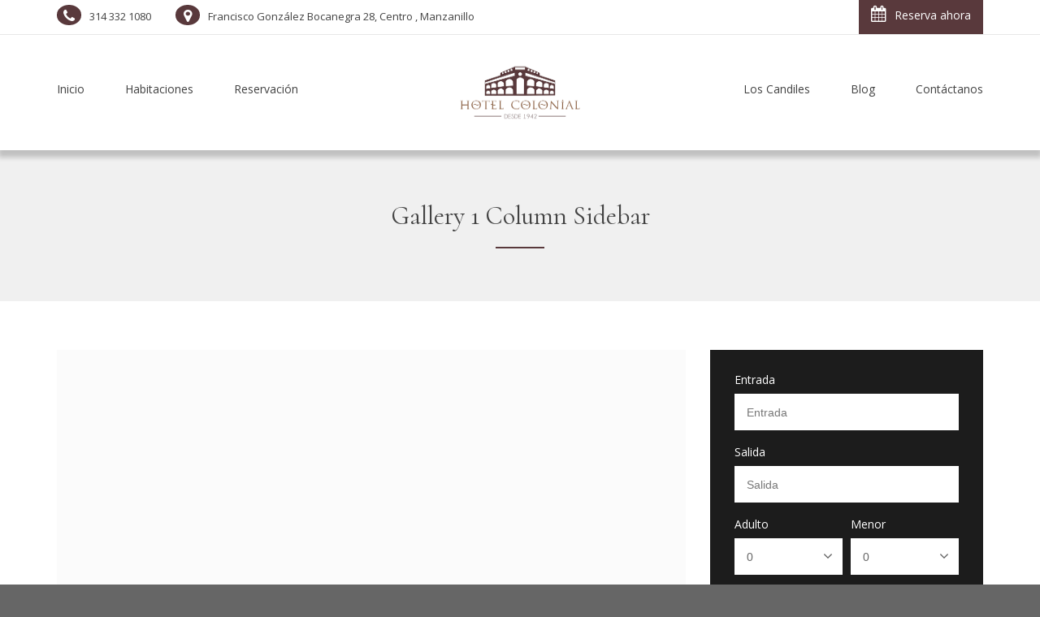

--- FILE ---
content_type: text/html; charset=UTF-8
request_url: https://hotelcolonialmzo.com/gallery-1-column-sidebar/
body_size: 162229
content:

<!DOCTYPE html>
<html lang="es">

<!-- BEGIN head -->
<head>
	
	<!--Meta Tags-->
	<meta name="viewport" content="width=device-width, initial-scale=1.0, maximum-scale=1.0, user-scalable=no" />
	<meta http-equiv="Content-Type" content="text/html; charset=UTF-8" />
	<title>Gallery 1 Column Sidebar &#8211; Hotel Colonial Manzanillo</title>
<meta name='robots' content='max-image-preview:large' />
<link rel='dns-prefetch' href='//js.stripe.com' />
<link rel='dns-prefetch' href='//maps.googleapis.com' />
<link rel='dns-prefetch' href='//fonts.googleapis.com' />
<link rel="alternate" type="application/rss+xml" title="Hotel Colonial Manzanillo &raquo; Feed" href="https://hotelcolonialmzo.com/feed/" />
<link rel="alternate" type="application/rss+xml" title="Hotel Colonial Manzanillo &raquo; RSS de los comentarios" href="https://hotelcolonialmzo.com/comments/feed/" />
<script type="text/javascript">
/* <![CDATA[ */
window._wpemojiSettings = {"baseUrl":"https:\/\/s.w.org\/images\/core\/emoji\/15.0.3\/72x72\/","ext":".png","svgUrl":"https:\/\/s.w.org\/images\/core\/emoji\/15.0.3\/svg\/","svgExt":".svg","source":{"concatemoji":"https:\/\/hotelcolonialmzo.com\/wp-includes\/js\/wp-emoji-release.min.js?ver=6.6.4"}};
/*! This file is auto-generated */
!function(i,n){var o,s,e;function c(e){try{var t={supportTests:e,timestamp:(new Date).valueOf()};sessionStorage.setItem(o,JSON.stringify(t))}catch(e){}}function p(e,t,n){e.clearRect(0,0,e.canvas.width,e.canvas.height),e.fillText(t,0,0);var t=new Uint32Array(e.getImageData(0,0,e.canvas.width,e.canvas.height).data),r=(e.clearRect(0,0,e.canvas.width,e.canvas.height),e.fillText(n,0,0),new Uint32Array(e.getImageData(0,0,e.canvas.width,e.canvas.height).data));return t.every(function(e,t){return e===r[t]})}function u(e,t,n){switch(t){case"flag":return n(e,"\ud83c\udff3\ufe0f\u200d\u26a7\ufe0f","\ud83c\udff3\ufe0f\u200b\u26a7\ufe0f")?!1:!n(e,"\ud83c\uddfa\ud83c\uddf3","\ud83c\uddfa\u200b\ud83c\uddf3")&&!n(e,"\ud83c\udff4\udb40\udc67\udb40\udc62\udb40\udc65\udb40\udc6e\udb40\udc67\udb40\udc7f","\ud83c\udff4\u200b\udb40\udc67\u200b\udb40\udc62\u200b\udb40\udc65\u200b\udb40\udc6e\u200b\udb40\udc67\u200b\udb40\udc7f");case"emoji":return!n(e,"\ud83d\udc26\u200d\u2b1b","\ud83d\udc26\u200b\u2b1b")}return!1}function f(e,t,n){var r="undefined"!=typeof WorkerGlobalScope&&self instanceof WorkerGlobalScope?new OffscreenCanvas(300,150):i.createElement("canvas"),a=r.getContext("2d",{willReadFrequently:!0}),o=(a.textBaseline="top",a.font="600 32px Arial",{});return e.forEach(function(e){o[e]=t(a,e,n)}),o}function t(e){var t=i.createElement("script");t.src=e,t.defer=!0,i.head.appendChild(t)}"undefined"!=typeof Promise&&(o="wpEmojiSettingsSupports",s=["flag","emoji"],n.supports={everything:!0,everythingExceptFlag:!0},e=new Promise(function(e){i.addEventListener("DOMContentLoaded",e,{once:!0})}),new Promise(function(t){var n=function(){try{var e=JSON.parse(sessionStorage.getItem(o));if("object"==typeof e&&"number"==typeof e.timestamp&&(new Date).valueOf()<e.timestamp+604800&&"object"==typeof e.supportTests)return e.supportTests}catch(e){}return null}();if(!n){if("undefined"!=typeof Worker&&"undefined"!=typeof OffscreenCanvas&&"undefined"!=typeof URL&&URL.createObjectURL&&"undefined"!=typeof Blob)try{var e="postMessage("+f.toString()+"("+[JSON.stringify(s),u.toString(),p.toString()].join(",")+"));",r=new Blob([e],{type:"text/javascript"}),a=new Worker(URL.createObjectURL(r),{name:"wpTestEmojiSupports"});return void(a.onmessage=function(e){c(n=e.data),a.terminate(),t(n)})}catch(e){}c(n=f(s,u,p))}t(n)}).then(function(e){for(var t in e)n.supports[t]=e[t],n.supports.everything=n.supports.everything&&n.supports[t],"flag"!==t&&(n.supports.everythingExceptFlag=n.supports.everythingExceptFlag&&n.supports[t]);n.supports.everythingExceptFlag=n.supports.everythingExceptFlag&&!n.supports.flag,n.DOMReady=!1,n.readyCallback=function(){n.DOMReady=!0}}).then(function(){return e}).then(function(){var e;n.supports.everything||(n.readyCallback(),(e=n.source||{}).concatemoji?t(e.concatemoji):e.wpemoji&&e.twemoji&&(t(e.twemoji),t(e.wpemoji)))}))}((window,document),window._wpemojiSettings);
/* ]]> */
</script>
<style id='wp-emoji-styles-inline-css' type='text/css'>

	img.wp-smiley, img.emoji {
		display: inline !important;
		border: none !important;
		box-shadow: none !important;
		height: 1em !important;
		width: 1em !important;
		margin: 0 0.07em !important;
		vertical-align: -0.1em !important;
		background: none !important;
		padding: 0 !important;
	}
</style>
<link rel='stylesheet' id='wp-block-library-css' href='https://hotelcolonialmzo.com/wp-includes/css/dist/block-library/style.min.css?ver=6.6.4'  media='all' />
<style id='classic-theme-styles-inline-css' type='text/css'>
/*! This file is auto-generated */
.wp-block-button__link{color:#fff;background-color:#32373c;border-radius:9999px;box-shadow:none;text-decoration:none;padding:calc(.667em + 2px) calc(1.333em + 2px);font-size:1.125em}.wp-block-file__button{background:#32373c;color:#fff;text-decoration:none}
</style>
<style id='global-styles-inline-css' type='text/css'>
:root{--wp--preset--aspect-ratio--square: 1;--wp--preset--aspect-ratio--4-3: 4/3;--wp--preset--aspect-ratio--3-4: 3/4;--wp--preset--aspect-ratio--3-2: 3/2;--wp--preset--aspect-ratio--2-3: 2/3;--wp--preset--aspect-ratio--16-9: 16/9;--wp--preset--aspect-ratio--9-16: 9/16;--wp--preset--color--black: #000000;--wp--preset--color--cyan-bluish-gray: #abb8c3;--wp--preset--color--white: #ffffff;--wp--preset--color--pale-pink: #f78da7;--wp--preset--color--vivid-red: #cf2e2e;--wp--preset--color--luminous-vivid-orange: #ff6900;--wp--preset--color--luminous-vivid-amber: #fcb900;--wp--preset--color--light-green-cyan: #7bdcb5;--wp--preset--color--vivid-green-cyan: #00d084;--wp--preset--color--pale-cyan-blue: #8ed1fc;--wp--preset--color--vivid-cyan-blue: #0693e3;--wp--preset--color--vivid-purple: #9b51e0;--wp--preset--gradient--vivid-cyan-blue-to-vivid-purple: linear-gradient(135deg,rgba(6,147,227,1) 0%,rgb(155,81,224) 100%);--wp--preset--gradient--light-green-cyan-to-vivid-green-cyan: linear-gradient(135deg,rgb(122,220,180) 0%,rgb(0,208,130) 100%);--wp--preset--gradient--luminous-vivid-amber-to-luminous-vivid-orange: linear-gradient(135deg,rgba(252,185,0,1) 0%,rgba(255,105,0,1) 100%);--wp--preset--gradient--luminous-vivid-orange-to-vivid-red: linear-gradient(135deg,rgba(255,105,0,1) 0%,rgb(207,46,46) 100%);--wp--preset--gradient--very-light-gray-to-cyan-bluish-gray: linear-gradient(135deg,rgb(238,238,238) 0%,rgb(169,184,195) 100%);--wp--preset--gradient--cool-to-warm-spectrum: linear-gradient(135deg,rgb(74,234,220) 0%,rgb(151,120,209) 20%,rgb(207,42,186) 40%,rgb(238,44,130) 60%,rgb(251,105,98) 80%,rgb(254,248,76) 100%);--wp--preset--gradient--blush-light-purple: linear-gradient(135deg,rgb(255,206,236) 0%,rgb(152,150,240) 100%);--wp--preset--gradient--blush-bordeaux: linear-gradient(135deg,rgb(254,205,165) 0%,rgb(254,45,45) 50%,rgb(107,0,62) 100%);--wp--preset--gradient--luminous-dusk: linear-gradient(135deg,rgb(255,203,112) 0%,rgb(199,81,192) 50%,rgb(65,88,208) 100%);--wp--preset--gradient--pale-ocean: linear-gradient(135deg,rgb(255,245,203) 0%,rgb(182,227,212) 50%,rgb(51,167,181) 100%);--wp--preset--gradient--electric-grass: linear-gradient(135deg,rgb(202,248,128) 0%,rgb(113,206,126) 100%);--wp--preset--gradient--midnight: linear-gradient(135deg,rgb(2,3,129) 0%,rgb(40,116,252) 100%);--wp--preset--font-size--small: 13px;--wp--preset--font-size--medium: 20px;--wp--preset--font-size--large: 36px;--wp--preset--font-size--x-large: 42px;--wp--preset--spacing--20: 0.44rem;--wp--preset--spacing--30: 0.67rem;--wp--preset--spacing--40: 1rem;--wp--preset--spacing--50: 1.5rem;--wp--preset--spacing--60: 2.25rem;--wp--preset--spacing--70: 3.38rem;--wp--preset--spacing--80: 5.06rem;--wp--preset--shadow--natural: 6px 6px 9px rgba(0, 0, 0, 0.2);--wp--preset--shadow--deep: 12px 12px 50px rgba(0, 0, 0, 0.4);--wp--preset--shadow--sharp: 6px 6px 0px rgba(0, 0, 0, 0.2);--wp--preset--shadow--outlined: 6px 6px 0px -3px rgba(255, 255, 255, 1), 6px 6px rgba(0, 0, 0, 1);--wp--preset--shadow--crisp: 6px 6px 0px rgba(0, 0, 0, 1);}:where(.is-layout-flex){gap: 0.5em;}:where(.is-layout-grid){gap: 0.5em;}body .is-layout-flex{display: flex;}.is-layout-flex{flex-wrap: wrap;align-items: center;}.is-layout-flex > :is(*, div){margin: 0;}body .is-layout-grid{display: grid;}.is-layout-grid > :is(*, div){margin: 0;}:where(.wp-block-columns.is-layout-flex){gap: 2em;}:where(.wp-block-columns.is-layout-grid){gap: 2em;}:where(.wp-block-post-template.is-layout-flex){gap: 1.25em;}:where(.wp-block-post-template.is-layout-grid){gap: 1.25em;}.has-black-color{color: var(--wp--preset--color--black) !important;}.has-cyan-bluish-gray-color{color: var(--wp--preset--color--cyan-bluish-gray) !important;}.has-white-color{color: var(--wp--preset--color--white) !important;}.has-pale-pink-color{color: var(--wp--preset--color--pale-pink) !important;}.has-vivid-red-color{color: var(--wp--preset--color--vivid-red) !important;}.has-luminous-vivid-orange-color{color: var(--wp--preset--color--luminous-vivid-orange) !important;}.has-luminous-vivid-amber-color{color: var(--wp--preset--color--luminous-vivid-amber) !important;}.has-light-green-cyan-color{color: var(--wp--preset--color--light-green-cyan) !important;}.has-vivid-green-cyan-color{color: var(--wp--preset--color--vivid-green-cyan) !important;}.has-pale-cyan-blue-color{color: var(--wp--preset--color--pale-cyan-blue) !important;}.has-vivid-cyan-blue-color{color: var(--wp--preset--color--vivid-cyan-blue) !important;}.has-vivid-purple-color{color: var(--wp--preset--color--vivid-purple) !important;}.has-black-background-color{background-color: var(--wp--preset--color--black) !important;}.has-cyan-bluish-gray-background-color{background-color: var(--wp--preset--color--cyan-bluish-gray) !important;}.has-white-background-color{background-color: var(--wp--preset--color--white) !important;}.has-pale-pink-background-color{background-color: var(--wp--preset--color--pale-pink) !important;}.has-vivid-red-background-color{background-color: var(--wp--preset--color--vivid-red) !important;}.has-luminous-vivid-orange-background-color{background-color: var(--wp--preset--color--luminous-vivid-orange) !important;}.has-luminous-vivid-amber-background-color{background-color: var(--wp--preset--color--luminous-vivid-amber) !important;}.has-light-green-cyan-background-color{background-color: var(--wp--preset--color--light-green-cyan) !important;}.has-vivid-green-cyan-background-color{background-color: var(--wp--preset--color--vivid-green-cyan) !important;}.has-pale-cyan-blue-background-color{background-color: var(--wp--preset--color--pale-cyan-blue) !important;}.has-vivid-cyan-blue-background-color{background-color: var(--wp--preset--color--vivid-cyan-blue) !important;}.has-vivid-purple-background-color{background-color: var(--wp--preset--color--vivid-purple) !important;}.has-black-border-color{border-color: var(--wp--preset--color--black) !important;}.has-cyan-bluish-gray-border-color{border-color: var(--wp--preset--color--cyan-bluish-gray) !important;}.has-white-border-color{border-color: var(--wp--preset--color--white) !important;}.has-pale-pink-border-color{border-color: var(--wp--preset--color--pale-pink) !important;}.has-vivid-red-border-color{border-color: var(--wp--preset--color--vivid-red) !important;}.has-luminous-vivid-orange-border-color{border-color: var(--wp--preset--color--luminous-vivid-orange) !important;}.has-luminous-vivid-amber-border-color{border-color: var(--wp--preset--color--luminous-vivid-amber) !important;}.has-light-green-cyan-border-color{border-color: var(--wp--preset--color--light-green-cyan) !important;}.has-vivid-green-cyan-border-color{border-color: var(--wp--preset--color--vivid-green-cyan) !important;}.has-pale-cyan-blue-border-color{border-color: var(--wp--preset--color--pale-cyan-blue) !important;}.has-vivid-cyan-blue-border-color{border-color: var(--wp--preset--color--vivid-cyan-blue) !important;}.has-vivid-purple-border-color{border-color: var(--wp--preset--color--vivid-purple) !important;}.has-vivid-cyan-blue-to-vivid-purple-gradient-background{background: var(--wp--preset--gradient--vivid-cyan-blue-to-vivid-purple) !important;}.has-light-green-cyan-to-vivid-green-cyan-gradient-background{background: var(--wp--preset--gradient--light-green-cyan-to-vivid-green-cyan) !important;}.has-luminous-vivid-amber-to-luminous-vivid-orange-gradient-background{background: var(--wp--preset--gradient--luminous-vivid-amber-to-luminous-vivid-orange) !important;}.has-luminous-vivid-orange-to-vivid-red-gradient-background{background: var(--wp--preset--gradient--luminous-vivid-orange-to-vivid-red) !important;}.has-very-light-gray-to-cyan-bluish-gray-gradient-background{background: var(--wp--preset--gradient--very-light-gray-to-cyan-bluish-gray) !important;}.has-cool-to-warm-spectrum-gradient-background{background: var(--wp--preset--gradient--cool-to-warm-spectrum) !important;}.has-blush-light-purple-gradient-background{background: var(--wp--preset--gradient--blush-light-purple) !important;}.has-blush-bordeaux-gradient-background{background: var(--wp--preset--gradient--blush-bordeaux) !important;}.has-luminous-dusk-gradient-background{background: var(--wp--preset--gradient--luminous-dusk) !important;}.has-pale-ocean-gradient-background{background: var(--wp--preset--gradient--pale-ocean) !important;}.has-electric-grass-gradient-background{background: var(--wp--preset--gradient--electric-grass) !important;}.has-midnight-gradient-background{background: var(--wp--preset--gradient--midnight) !important;}.has-small-font-size{font-size: var(--wp--preset--font-size--small) !important;}.has-medium-font-size{font-size: var(--wp--preset--font-size--medium) !important;}.has-large-font-size{font-size: var(--wp--preset--font-size--large) !important;}.has-x-large-font-size{font-size: var(--wp--preset--font-size--x-large) !important;}
:where(.wp-block-post-template.is-layout-flex){gap: 1.25em;}:where(.wp-block-post-template.is-layout-grid){gap: 1.25em;}
:where(.wp-block-columns.is-layout-flex){gap: 2em;}:where(.wp-block-columns.is-layout-grid){gap: 2em;}
:root :where(.wp-block-pullquote){font-size: 1.5em;line-height: 1.6;}
</style>
<link rel='stylesheet' id='contact-form-7-css' href='https://hotelcolonialmzo.com/wp-content/plugins/contact-form-7/includes/css/styles.css?ver=5.9.8'  media='all' />
<link rel='stylesheet' id='rs-plugin-settings-css' href='https://hotelcolonialmzo.com/wp-content/plugins/revslider/public/assets/css/rs6.css?ver=6.2.19'  media='all' />
<style id='rs-plugin-settings-inline-css' type='text/css'>
#rs-demo-id {}
</style>
<link rel='stylesheet' id='shb_plugin_css-css' href='https://hotelcolonialmzo.com/wp-content/plugins/sohohotel-booking/assets/css/style.css?ver=6.6.4'  media='all' />
<link rel='stylesheet' id='shb_datepicker-css' href='https://hotelcolonialmzo.com/wp-content/plugins/sohohotel-booking/includes/functions/frontend/shb-datepicker/shb-datepicker.css?ver=6.6.4'  media='all' />
<link rel='stylesheet' id='style-css' href='https://hotelcolonialmzo.com/wp-content/plugins/sohohotel-shortcodes-post-types/assets/css/style.css?ver=6.6.4'  media='all' />
<link rel='stylesheet' id='wp-pagenavi-css' href='https://hotelcolonialmzo.com/wp-content/plugins/wp-pagenavi/pagenavi-css.css?ver=2.70'  media='all' />
<link rel='stylesheet' id='parent-style-css' href='https://hotelcolonialmzo.com/wp-content/themes/soho-hotel/style.css?ver=6.6.4'  media='all' />
<link rel='stylesheet' id='sohohotel-color-css' href='https://hotelcolonialmzo.com/wp-content/themes/soho-hotel/framework/css/color.css?ver=6.6.4'  media='all' />
<link rel='stylesheet' id='sohohotel-style-css' href='https://hotelcolonialmzo.com/wp-content/themes/soho-hotel-child/style.css?ver=6.6.4'  media='all' />
<style id='sohohotel-style-inline-css' type='text/css'>
h1, h2, h3, h4, h5, h6, .sohohotel-main-content table th, .sohohotel-search-results-wrapper .sohohotel-search-results-list li, .main-content-lightbox table th, .block-link-wrapper-2 .block-link,
.block-link-wrapper-3 .block-link,
.block-link-wrapper-4 .block-link {
		font-family: 'Cormorant', serif;
	}body, .sohohotel-main-content input[type="text"],
.sohohotel-main-content input[type="password"],
.sohohotel-main-content input[type="color"],
.sohohotel-main-content input[type="date"],
.sohohotel-main-content input[type="datetime-local"],
.sohohotel-main-content input[type="email"],
.sohohotel-main-content input[type="month"],
.sohohotel-main-content input[type="number"],
.sohohotel-main-content input[type="range"],
.sohohotel-main-content input[type="search"],
.sohohotel-main-content input[type="tel"],
.sohohotel-main-content input[type="time"],
.sohohotel-main-content input[type="url"],
.sohohotel-main-content input[type="week"],
.sohohotel-main-content textarea, .sohohotel-main-content select, .vc_toggle_size_md.vc_toggle_default .vc_toggle_title h4, .wpb-js-composer .vc_tta.vc_general .vc_tta-panel-title, .external_bookingbutton, .sohohotel-footer-wrapper input[type="submit"], .bookingbutton {
		font-family: 'Open Sans', sans-serif;
	}body .sohohotel-site-wrapper .sohohotel-logo a {color: #424242;}body .sohohotel-site-wrapper .sohohotel-navigation li a, body .sohohotel-site-wrapper .sohohotel-navigation li.current_page_item > a, body .sohohotel-site-wrapper .sohohotel-navigation li a:hover, .sohohotel-header-4 .sohohotel-menu-search-link {color: #424242;}body .sohohotel-site-wrapper .sohohotel-navigation li li.current_page_item > a {color: #777777;}body .sohohotel-site-wrapper .sohohotel-navigation li li.current_page_item > a:hover {color: #ffffff;}body div.sohohotel-site-wrapper .sohohotel-fixed-navigation-show .sohohotel-logo a {color: #424242;}
		body div.sohohotel-site-wrapper div.sohohotel-fixed-navigation-show .sohohotel-navigation > ul > li > a, 
		body div.sohohotel-site-wrapper div.sohohotel-fixed-navigation-show .sohohotel-navigation > ul > li.current_page_item > a, 
		body div.sohohotel-site-wrapper div.sohohotel-fixed-navigation-show .sohohotel-navigation > ul > li > a:hover,
		body div.sohohotel-site-wrapper div.sohohotel-fixed-navigation-show.sohohotel-header-4 .sohohotel-menu-search-link {color: #424242;}body.home .sohohotel-site-wrapper .sohohotel-logo a {color: #424242;}body.home .sohohotel-site-wrapper .sohohotel-navigation > ul > li > a, body.home .sohohotel-site-wrapper .sohohotel-navigation > ul > li.current_page_item > a, body.home .sohohotel-site-wrapper .sohohotel-navigation > ul > li > a:hover,
		body.home .sohohotel-header-4 .sohohotel-menu-search-link {color: #424242;}body .sohohotel-site-wrapper .sohohotel-logo {max-width: 150px;}.sohohotel-page-not-found {background-image: url();background-position:top center;}body {background-color: #666666;}.sohohotel-page-header {background: #F0F0F0;}body .sohohotel-site-wrapper .sohohotel-page-header h1 {color: #424242;}.sohohotel-topbar-wrapper {background: transparent;}.sohohotel-topbar-wrapper .sohohotel-top-left-wrapper li, .sohohotel-language-menu p, body .sohohotel-site-wrapper .sohohotel-topbar-wrapper .sohohotel-topbar .sohohotel-top-right-wrapper .sohohotel-language-menu ul li a {color: #424242;}.sohohotel-site-wrapper .sohohotel-topbar-wrapper .sohohotel-topbar .sohohotel-top-right-wrapper .sohohotel-language-menu ul li:after {color: #DDDDDD;}.sohohotel-fixed-navigation-show .sohohotel-topbar-wrapper {background: transparent;}body div.sohohotel-site-wrapper .sohohotel-fixed-navigation-show .sohohotel-topbar-wrapper .sohohotel-top-left-wrapper li, 
		body div.sohohotel-site-wrapper .sohohotel-fixed-navigation-show .sohohotel-language-menu p, 
		body div.sohohotel-site-wrapper .sohohotel-fixed-navigation-show .sohohotel-topbar-wrapper .sohohotel-topbar .sohohotel-top-right-wrapper .sohohotel-language-menu ul li a, .sohohotel-header-4.sohohotel-fixed-navigation-show .sohohotel-navigation li.current_page_item li > a {color: #424242;}body div.sohohotel-site-wrapper .sohohotel-fixed-navigation-show .sohohotel-topbar-wrapper .sohohotel-topbar .sohohotel-top-right-wrapper .sohohotel-language-menu ul li:after {color: #DDDDDD;}body.home .sohohotel-site-wrapper .sohohotel-topbar-wrapper .sohohotel-top-left-wrapper li, body.home .sohohotel-site-wrapper .sohohotel-language-menu p, body.home .sohohotel-site-wrapper .sohohotel-topbar-wrapper .sohohotel-topbar .sohohotel-top-right-wrapper .sohohotel-language-menu ul li a {color: #424242;}body.home .sohohotel-site-wrapper .sohohotel-topbar-wrapper .sohohotel-topbar .sohohotel-top-right-wrapper .sohohotel-language-menu ul li:after {color: #DDDDDD;}body .sohohotel-site-wrapper .sohohotel-topbar-wrapper .sohohotel-topbar .sohohotel-top-right-wrapper .sohohotel-top-right-button {background: #59393C;}body .sohohotel-site-wrapper .sohohotel-topbar-wrapper .sohohotel-topbar .sohohotel-top-right-wrapper .sohohotel-top-right-button {color: #FFFFFF;}body .sohohotel-site-wrapper .sohohotel-footer-wrapper {background: #1C1C1C;}body .sohohotel-site-wrapper .sohohotel-footer-wrapper, body .sohohotel-site-wrapper .sohohotel-footer-wrapper ul li, body .sohohotel-site-wrapper .sohohotel-footer-wrapper a, body .sohohotel-site-wrapper .sohohotel-footer-wrapper .sohohotel-widget a {color: #FFFFFF;}body .sohohotel-site-wrapper .sohohotel-footer-wrapper .sohohotel-footer-bottom-wrapper {background: #59393C;}body .sohohotel-site-wrapper .sohohotel-footer-wrapper .sohohotel-footer-bottom-wrapper, body .sohohotel-site-wrapper .sohohotel-footer-wrapper .sohohotel-footer-bottom-wrapper a {color: #FFFFFF;}body .sohohotel-site-wrapper .sidebar-booking-form, body .sohohotel-site-wrapper .wide-booking-form, body .sohohotel-site-wrapper .vertical-booking-form, body .sohohotel-site-wrapper .wide-booking-form-2, body .sohohotel-site-wrapper .sh-single-booking-form, body .sohohotel-site-wrapper .room-price-widget .from, body .sohohotel-site-wrapper .room-price-widget .price-detail, body div.shb-booking-form-1, body div.shb-booking-form-2, body div.shb-booking-form-3, body div.shb-booking-form-4, body div.shb-booking-main-wrapper, body div.shb-booking-side-wrapper, body .shb-room p, body div.shb-single-page-booking-form, body .shb-room-price-single .shb-room-price-single-from, body .shb-room-price-single .shb-room-price-single-price-detail {background: #1C1C1C;}body .sohohotel-site-wrapper .sidebar-booking-form label, body .sohohotel-site-wrapper .wide-booking-form label, body .sohohotel-site-wrapper .vertical-booking-form label, body .sohohotel-site-wrapper .wide-booking-form-2 label, body .sohohotel-site-wrapper .sh-single-booking-form label, body .sohohotel-site-wrapper .room-price-widget .from, body .sohohotel-site-wrapper .room-price-widget .price-detail {color: #FFFFFF;}body .sohohotel-site-wrapper .room-price-widget {border: #494949 1px solid;}body .sohohotel-site-wrapper .sidebar-booking-form .booking-form button, body .sohohotel-site-wrapper .booking-form button, body .sohohotel-site-wrapper .sh-single-booking-form .sh-select-dates {background: #59393C;}body .sohohotel-site-wrapper .sidebar-booking-form .booking-form button, body .sohohotel-site-wrapper .booking-form button, body .sohohotel-site-wrapper .sh-single-booking-form .sh-select-dates, body .shb-booking-form-3 button[type="submit"] {color: #FFFFFF;}body .sohohotel-site-wrapper .datepicker__inner {background: #1C1C1C;}body .sohohotel-site-wrapper .datepicker__month-day,
			body .sohohotel-site-wrapper .datepicker__month-day--disabled,
			body .sohohotel-site-wrapper .sohohotel-main-content .datepicker table td  {
				border-right: #1C1C1C 1px solid;
				border-bottom: #1C1C1C 1px solid;
			}.datepicker__month-name,
		.datepicker__week-days,
		.datepicker__month-day,
		.datepicker__month-day--hovering,
		.datepicker__close-button,
		.datepicker__close-button:hover {color: #FFFFFF;}
		
		.datepicker__month-button--prev:after,
		.datepicker__month-button--next:after,
		.datepicker__tooltip {background: #FFFFFF;}
		
		.datepicker__tooltip:after {
		border-left: 4px solid transparent;
		border-right: 4px solid transparent;
		border-top: 4px solid #FFFFFF;
		}.datepicker__month-day--invalid {color: #7B7B7B;}
		
		.datepicker__month-day--disabled {
			color: #7b7b7b;
			color: rgba(255, 255, 255, 0);
			border-right: #1c1c1c 1px solid;
			border-bottom: #1c1c1c 1px solid;
		}
		.datepicker__month-day--selected,
		.datepicker__month-day--first-day-selected,
		.datepicker__month-day--last-day-selected {color: #FFFFFF;}.datepicker__month-day {background: #424242;}.datepicker__month-day--hovering {background: #2B181D;}.datepicker__week-days,
		.datepicker__month-caption {
			border-bottom: 1px solid #424242;
		}.datepicker__month-day--invalid {
			background: #292929;
		}

		.datepicker__month-day--disabled,
		.datepicker__month-day--disabled:hover {
			background: url("https://hotelcolonialmzo.com/wp-content/themes/soho-hotel/framework/images/unavailable.png") #292929 center;
		}body .sohohotel-site-wrapper .datepicker__month-day--selected, body .sohohotel-site-wrapper .datepicker__month-day--valid:hover, body .sohohotel-site-wrapper .datepicker__month-day--first-day-selected,
		body .sohohotel-site-wrapper .datepicker__month-day--last-day-selected {background: #59393C;}
		
		body .sohohotel-site-wrapper .datepicker__month-day--disabled:hover {
			background: url("https://hotelcolonialmzo.com/wp-content/themes/soho-hotel/framework/images/unavailable.png") #292929 center;
		}
		
		body .sohohotel-site-wrapper .datepicker__month-day--last-day-selected {background: #59393C !important;}
		.sohohotel-header-1 .sohohotel-topbar-wrapper .sohohotel-topbar .sohohotel-top-left-wrapper li.sohohotel-phone-icon:before,
		.sohohotel-header-1 .sohohotel-topbar-wrapper .sohohotel-topbar .sohohotel-top-left-wrapper li.sohohotel-map-icon:before,
		.sohohotel-header-1 .sohohotel-topbar-wrapper .sohohotel-topbar .sohohotel-top-right-wrapper .sohohotel-top-right-button,
		.sohohotel-header-1 .sohohotel-mobile-navigation-wrapper .sohohotel-top-right-button,
		.sohohotel-header-1 .sohohotel-navigation li ul li a:hover,
		.sohohotel-header-1 .sohohotel-fixed-navigation-show .sohohotel-navigation li ul li a:hover,
		.sohohotel-header-1 .sohohotel-navigation li ul li.current_page_item a:hover,
		.sohohotel-header-1 .sohohotel-mobile-navigation-wrapper ul li a:hover,
		.sohohotel-header-2 .sohohotel-topbar-wrapper .sohohotel-topbar .sohohotel-top-left-wrapper li.sohohotel-phone-icon:before,
		.sohohotel-header-2 .sohohotel-topbar-wrapper .sohohotel-topbar .sohohotel-top-left-wrapper li.sohohotel-map-icon:before,
		.sohohotel-header-2 .sohohotel-topbar-wrapper .sohohotel-topbar .sohohotel-top-right-wrapper .sohohotel-top-right-button,
		.sohohotel-header-2 .sohohotel-mobile-navigation-wrapper .sohohotel-top-right-button,
		.sohohotel-header-2 .sohohotel-navigation li ul li a:hover,
		.sohohotel-header-2 .sohohotel-fixed-navigation-show .sohohotel-navigation li ul li a:hover,
		.sohohotel-header-2 .sohohotel-navigation li ul li.current_page_item a:hover,
		.sohohotel-header-2 .sohohotel-mobile-navigation-wrapper ul li a:hover,
		.sohohotel-header-3 .sohohotel-topbar-wrapper .sohohotel-topbar .sohohotel-top-left-wrapper li.sohohotel-phone-icon:before,
		.sohohotel-header-3 .sohohotel-topbar-wrapper .sohohotel-topbar .sohohotel-top-left-wrapper li.sohohotel-map-icon:before,
		.sohohotel-header-3 .sohohotel-topbar-wrapper .sohohotel-topbar .sohohotel-top-right-wrapper .sohohotel-top-right-button,
		.sohohotel-header-3 .sohohotel-mobile-navigation-wrapper .sohohotel-top-right-button,
		.sohohotel-header-3 .sohohotel-navigation li ul li a:hover,
		.sohohotel-header-3 .sohohotel-fixed-navigation-show .sohohotel-navigation li ul li a:hover,
		.sohohotel-header-3 .sohohotel-navigation li ul li.current_page_item a:hover,
		.sohohotel-header-3 .sohohotel-mobile-navigation-wrapper ul li a:hover,
		.sohohotel-header-4 .sohohotel-navigation li ul li a:hover,
		.sohohotel-header-4 .sohohotel-fixed-navigation-show .sohohotel-navigation li ul li a:hover,
		.sohohotel-header-4 .sohohotel-navigation li ul li.current_page_item a:hover,
		.sohohotel-header-4 .sohohotel-mobile-navigation-wrapper ul li a:hover,
		.sohohotel-header-5 .sohohotel-topbar-wrapper .sohohotel-topbar .sohohotel-top-left-wrapper li.sohohotel-phone-icon:before,
		.sohohotel-header-5 .sohohotel-topbar-wrapper .sohohotel-topbar .sohohotel-top-left-wrapper li.sohohotel-map-icon:before,
		.sohohotel-header-5 .sohohotel-topbar-wrapper .sohohotel-topbar .sohohotel-top-right-wrapper .sohohotel-top-right-button,
		.sohohotel-header-5 .sohohotel-mobile-navigation-wrapper .sohohotel-top-right-button,
		.sohohotel-header-5 .sohohotel-navigation li ul li a:hover,
		.sohohotel-header-5 .sohohotel-fixed-navigation-show .sohohotel-navigation li ul li a:hover,
		.sohohotel-header-5 .sohohotel-navigation li ul li.current_page_item a:hover,
		.sohohotel-header-5 .sohohotel-mobile-navigation-wrapper ul li a:hover,
		.sohohotel-header-6 .sohohotel-topbar-wrapper .sohohotel-topbar .sohohotel-top-left-wrapper li.sohohotel-phone-icon:before,
		.sohohotel-header-6 .sohohotel-topbar-wrapper .sohohotel-topbar .sohohotel-top-left-wrapper li.sohohotel-map-icon:before,
		.sohohotel-header-6 .sohohotel-topbar-wrapper .sohohotel-topbar .sohohotel-top-right-wrapper .sohohotel-top-right-button,
		.sohohotel-header-6 .sohohotel-mobile-navigation-wrapper .sohohotel-top-right-button,
		.sohohotel-header-6 .sohohotel-navigation li ul li a:hover,
		.sohohotel-header-6 .sohohotel-fixed-navigation-show .sohohotel-navigation li ul li a:hover,
		.sohohotel-header-6 .sohohotel-navigation li ul li.current_page_item a:hover,
		.sohohotel-header-6 .sohohotel-mobile-navigation-wrapper ul li a:hover,
		.sohohotel-page-header h1:after,
		.sohohotel-main-content table th,
		.sohohotel-main-content input[type="submit"],
		.sohohotel-sidebar-content .sohohotel-widget .sohohotel-title-block,
		.sohohotel-footer-social-icons-wrapper a,
		.sohohotel-footer-wrapper .sohohotel-footer-bottom-wrapper,
		.sohohotel-blog-wrapper.sohohotel-blog-wrapper-1-col .sohohotel-blog-block .sohohotel-more-link,
		.sohohotel-comments-wrapper .sohohotel-comment-count-title:after,
		.sohohotel-comments-wrapper #respond #reply-title:after,
		.sohohotel-page-pagination .wp-pagenavi span.current,
		.sohohotel-page-pagination .wp-pagenavi a:hover,
		.sohohotel-post-pagination span,
		.sohohotel-post-pagination span:hover,
		.sohohotel-page-not-found h1:after,
		.sohohotel-page-not-found form button,
		.sohohotel-search-results-wrapper .sohohotel-search-results-form button,
		.sohohotel-title1 h1:after,
		.sohohotel-title2 h3:after,
		.sohohotel-title3 h4:after,
		.sohohotel-call-to-action-1-section-inner .sohohotel-button0,
		.sohohotel-call-to-action-2-section h3:after,
		.sohohotel-call-to-action-2-section .sohohotel-button0,
		.sohohotel-icon-text-wrapper-1 .sohohotel-icon-text-block .sohohotel-text h4:after,
		.sohohotel-icon-text-wrapper-2 .sohohotel-icon-text-block h4:after,
		.sohohotel-about-us-block-wrapper .sohohotel-about-us-block h3:after,
		.sohohotel-about-us-block-wrapper .sohohotel-about-us-block .sohohotel-about-us-block-button,
		.sohohotel-about-us-video-wrapper .sohohotel-about-us-block h3:after,
		.sohohotel-about-us-video-wrapper .sohohotel-about-us-block .sohohotel-about-us-block-button,
		.vc_toggle_size_md.vc_toggle_default .vc_toggle_title h4:before,
		.wpb-js-composer .vc_tta-accordion.vc_tta.vc_general .vc_tta-panel h4.vc_tta-panel-title:before,
		.owl-theme .owl-dots .owl-dot.active span,
		body .sohohotel-site-wrapper .tnp-widget input[type="submit"].tnp-submit,
		a.slideshow-button-rooms, a.slideshow-button-testimonials,
		.sohohotel-header-4 .sohohotel-top-right-button,
		.sohohotel-header-4 .sohohotel-booking-button,
		.apply-coupon-button {
			background: #59393C;
		}

		.pp_default .pp_close,
		.pp_hoverContainer .pp_previous,
		.pp_hoverContainer .pp_next {
			background-color: #59393C !important;
		}

		.sohohotel-header-1 .sohohotel-navigation li.current_page_item a strong,
		.sohohotel-header-1 .sohohotel-navigation li a:hover strong,
		.sohohotel-header-1 .sohohotel-mobile-navigation-wrapper ul li a:hover,
		.sohohotel-header-2 .sohohotel-navigation li.current_page_item a,
		.sohohotel-header-2 .sohohotel-navigation li a:hover,
		.sohohotel-header-2 .sohohotel-mobile-navigation-wrapper ul li a:hover,
		.sohohotel-header-3 .sohohotel-navigation li.current_page_item a strong,
		.sohohotel-header-3 .sohohotel-navigation li a:hover strong,
		.sohohotel-header-3 .sohohotel-mobile-navigation-wrapper ul li a:hover,
		.sohohotel-header-4 .sohohotel-navigation li.current_page_item a,
		.sohohotel-header-4 .sohohotel-navigation li a:hover,
		.sohohotel-header-4 .sohohotel-mobile-navigation-wrapper ul li a:hover,
		.sohohotel-header-5 .sohohotel-navigation li.current_page_item a,
		.sohohotel-header-5 .sohohotel-navigation li a:hover,
		.sohohotel-header-5 .sohohotel-mobile-navigation-wrapper ul li a:hover,
		.sohohotel-header-6 .sohohotel-navigation li.current_page_item a,
		.sohohotel-header-6 .sohohotel-navigation li a:hover,
		.sohohotel-header-6 .sohohotel-mobile-navigation-wrapper ul li a:hover,
		.sohohotel-main-content blockquote,
		.sohohotel-page-pagination .wp-pagenavi span.current,
		.sohohotel-page-pagination .wp-pagenavi a:hover,
		.sohohotel-icon-text-wrapper-1 .sohohotel-icon-text-block .sohohotel-icon,
		.sohohotel-icon-text-wrapper-2 .sohohotel-icon-text-block .sohohotel-icon {
			border-color: #59393C;
		}

		.wpb-js-composer .vc_tta-color-grey.vc_tta-style-classic ul.vc_tta-tabs-list li.vc_tta-tab.vc_active,
		.wpb-js-composer .vc_tta.vc_general .vc_tta-panel.vc_active .vc_tta-panel-title {
			border-top: #59393C 4px solid;
		}

		.sohohotel-main-content blockquote:before,
		.sohohotel-main-content table td i,
		.sohohotel-main-content ul li:before,
		.sohohotel-main-content a,
		.sohohotel-sidebar-content .sohohotel-widget ul li:before,
		.sohohotel-footer-wrapper .sohohotel-widget ul li:before,
		.sohohotel-footer-wrapper .sohohotel-widget .sohohotel-contact-widget .sohohotel-address:before,
		.sohohotel-footer-wrapper .sohohotel-widget .sohohotel-contact-widget .sohohotel-phone:before,
		.sohohotel-footer-wrapper .sohohotel-widget .sohohotel-contact-widget .sohohotel-cell-phone:before,
		.sohohotel-footer-wrapper .sohohotel-widget .sohohotel-contact-widget .sohohotel-email:before,
		.sohohotel-blog-wrapper.sohohotel-blog-wrapper-1-col .sohohotel-blog-block .sohohotel-blog-meta .sohohotel-blog-meta-author:before,
		.sohohotel-blog-wrapper.sohohotel-blog-wrapper-1-col .sohohotel-blog-block .sohohotel-blog-meta .sohohotel-blog-meta-date:before,
		.sohohotel-blog-wrapper.sohohotel-blog-wrapper-1-col .sohohotel-blog-block .sohohotel-blog-meta .sohohotel-blog-meta-category:before,
		.sohohotel-blog-wrapper.sohohotel-blog-wrapper-1-col .sohohotel-blog-block .sohohotel-blog-meta .sohohotel-blog-meta-comments:before,
		.sohohotel-blog-wrapper-2-col .sohohotel-blog-block .sohohotel-blog-block-content .sohohotel-blog-meta .sohohotel-blog-meta-date:before,
		.sohohotel-blog-wrapper-2-col .sohohotel-blog-block .sohohotel-blog-block-content .sohohotel-blog-meta .sohohotel-blog-meta-category:before,
		.sohohotel-blog-wrapper-3-col .sohohotel-blog-block .sohohotel-blog-block-content .sohohotel-blog-meta .sohohotel-blog-meta-date:before,
		.sohohotel-blog-wrapper-3-col .sohohotel-blog-block .sohohotel-blog-block-content .sohohotel-blog-meta .sohohotel-blog-meta-category:before,
		.sohohotel-blog-wrapper-4-col .sohohotel-blog-block .sohohotel-blog-block-content .sohohotel-blog-meta .sohohotel-blog-meta-date:before,
		.sohohotel-blog-wrapper-4-col .sohohotel-blog-block .sohohotel-blog-block-content .sohohotel-blog-meta .sohohotel-blog-meta-category:before,
		.sohohotel-main-content .sohohotel-comments-wrapper .sohohotel-comments .sohohotel-comment-text ul li:before,
		.sohohotel-testimonial-wrapper-1 .sohohotel-testimonial-block div span.sohohotel-open-quote,
		.sohohotel-testimonial-wrapper-1 .sohohotel-testimonial-block div span.sohohotel-close-quote,
		.sohohotel-testimonial-wrapper-2 .sohohotel-testimonial-block div span.sohohotel-open-quote,
		.sohohotel-testimonial-wrapper-2 .sohohotel-testimonial-block div span.sohohotel-close-quote,
		.sohohotel-blog-carousel-wrapper .sohohotel-blog-block .sohohotel-blog-date:before,
		.sohohotel-icon-text-wrapper-1 .sohohotel-icon-text-block .sohohotel-icon i,
		.sohohotel-icon-text-wrapper-2 .sohohotel-icon-text-block .sohohotel-icon i,
		ul.sohohotel-social-links li i {
			color: #59393C;
		}.sohohotel-header-1 .sohohotel-mobile-navigation-wrapper,
		.sohohotel-header-2 .sohohotel-mobile-navigation-wrapper,
		.sohohotel-header-3 .sohohotel-mobile-navigation-wrapper,
		.sohohotel-header-4 .sohohotel-mobile-navigation-wrapper,
		.sohohotel-header-5 .sohohotel-mobile-navigation-wrapper,
		.sohohotel-header-6 .sohohotel-topbar-wrapper,
		.sohohotel-header-6 .sohohotel-navigation,
		.sohohotel-header-6 .sohohotel-mobile-navigation-wrapper,
		.sohohotel-footer-wrapper,
		.sohohotel-search-results-wrapper .sohohotel-search-results-form,
		.sohohotel-about-us-block-wrapper .sohohotel-about-us-block,
		.sohohotel-dark-contact-form .wpcf7,
		.sohohotel-about-us-video-wrapper .sohohotel-about-us-block,
		.pp_default #pp_full_res .pp_inline p.lightbox-darktext,
		.pp_default .sohohotel-main-content-lightbox h6,
		.main-content-stripe-success {
			background: #1C1C1C;
		}.shb-user-login-reg-wrapper .shb-user-login,
		.shb-user-login-reg-wrapper .shb-user-reg,
		.shb-account-wrapper .shb-account-menu,
		.shb-account-wrapper .shb-account-content,
		.shb-recent-booking-wrapper .shb-recent-booking h4,
		.shb-booking-step-wrapper,
		.shb-booking-side-wrapper,
		.shb-booking-main-wrapper,
		.shb-room p,
		.shb-lightbox-title,
		.shb-lightbox-content table th,
		.shb-price-details .shb-deposit-notice,
		.shb-price-details .shb-total-notice,
		body .shb-booking-form-1,
		body .shb-booking-form .shb-guest-selection-dropdown,
		body .shb-booking-form-2,
		body .shb-booking-form-3,
		body .shb-booking-form-4,
		body .shb-paypal-thanks-page,
		.shb-single-page-booking-form,
		.shb-room-price-single .shb-room-price-single-from,
		.shb-room-price-single .shb-room-price-single-price-detail {
			background: #1C1C1C;
		}

		.shb-booking-step-wrapper .shb-step-title:after {
			border-color: transparent transparent transparent #1C1C1C;
		}body .shb-user-login-reg-wrapper h4:after,
		h4.shb-title1:after,
		body a.shb-account-action-btn,
		.shb-booking-step-wrapper .shb-step-title.shb-step-title-current,
		.shb-submit-btn-lrg,
		.shb-booking-rooms .shb-booking-room-wrapper .shb-booking-room-content .shb-booking-room-actions .shb-select-room-button,
		.shb-edit-room-guest-button,
		.shb-edit-booking-3-button,
		.shb-continue-payment-button,
		.shb-booking-3-pay-button,
		.shb-apply-coupon-button,
		body .shb-booking-form-1 button,
		body .shb-booking-form button,
		body .shb-booking-form .shb-save-room-selection,
		body .shb-booking-form-3 button,
		body .shb-booking-form-4 .shb-select-guests-button,
		body .shb-booking-form-4 .shb-booking-form-step-2 button,
		body .shb-paypal-thanks-page i,
		body .shb-paypal-thanks-page h4:after,
		.shb-single-page-booking-form button,
		.sidebar-booking-form button,
		.accommodation-block-content .price-button,
		.block-link-wrapper-2 .block-link i, .block-link-wrapper-3 .block-link i, .block-link-wrapper-4 .block-link i,
		.sohohotel-main-content a.accommodation-block-full-button,
		.accommodation-block-full-description .title-block-4,
		.accommodation-video-section .accommodation-block-wrapper .accommodation-info h4 span,
		.accommodation-grid-wrapper .accommodation-grid .accommodation-block .accommodation-info h4 span,
		.accommodation-block-wrapper-2 .accommodation-block .accommodation-block-image .accommodation-block-price,
		.accommodation-block-wrapper-2 .accommodation-block i {
			background: #59393C;
		}

		.shb-booking-step-wrapper .shb-step-title.shb-step-title-current:after {
			border-color: transparent transparent transparent #59393C;
		}
		
		.accommodation-block-wrapper-2 .accommodation-block h4 {
			border-bottom: #59393C 2px solid;
		}body .shb-booking-side-wrapper h4.shb-title1,
		body .shb-booking-side-wrapper label,
		body .shb-room p,
		body .shb-booking-step-wrapper,
		body .shb-booking-form-1 label,
		body .shb-booking-form-2 label,
		body .shb-booking-form-3 label,
		body .shb-booking-form-4 label,
		body .shb-booking-form-4 .shb-booking-form-step-2 .shb-change-dates-button {
			color: #FFFFFF;
		}body .shb-room-price-single {
			border-color: #494949;
		}body .shb-single-page-booking-form button,
		body .shb-booking-form button,
		body .shb-booking-form .shb-save-room-selection,
		body .shb-booking-form-4 .shb-select-guests-button,
		body .shb-booking-form-4 .shb-booking-form-step-2 button,
		body .shb-submit-btn-lrg,
		.shb-booking-rooms .shb-booking-room-wrapper .shb-booking-room-content .shb-booking-room-actions .shb-select-room-button,
		.shb-edit-room-guest-button, 
		.shb-edit-booking-3-button,
		.shb-continue-payment-button, 
		.shb-booking-3-pay-button,
		.shb-apply-coupon-button {
			background: #59393C;
		}body .shb-single-page-booking-form button,
		body .shb-booking-form button,
		body .shb-booking-form .shb-save-room-selection,
		body .shb-booking-form-4 .shb-select-guests-button,
		body .shb-booking-form-4 .shb-booking-form-step-2 button,
		body .shb-submit-btn-lrg,
		.shb-booking-rooms .shb-booking-room-wrapper .shb-booking-room-content .shb-booking-room-actions .shb-select-room-button,
		.shb-edit-room-guest-button, 
		.shb-edit-booking-3-button,
		.shb-continue-payment-button, 
		.shb-booking-3-pay-button,
		.shb-apply-coupon-button {
			color: #FFFFFF;
		}body .shbdp-cal-wrapper {
			background: #1C1C1C;
		}body .shbdp-cal-item table tbody tr td {
			border-color: #1C1C1C;
		}body .shbdp-cal-item table tbody tr td {
			background: #424242;
		}body .shbdp-cal-item table tbody tr td.shbdp-cal-selected-date-live {
			background: #2B181D;
		}body .shbdp-cal-item table tbody tr td.shbdp-cal-selected-date,
		body .shbdp-cal-item table tbody tr td.shbdp-cal-enabled:hover,
		body .shbdp-cal-item table tbody tr td.shbdp-cal-selected-checkin {
			background: #59393C;
		}body .shbdp-cal-item table tbody tr td,
body .shbdp-cal-wrapper,
body .shbdp-cal-item table tbody tr td.shbdp-cal-selected-date-live,
body .shbdp-cal-item table tbody tr td.shbdp-cal-enabled:hover,
body .shbdp-cal-item table tbody tr td.shbdp-cal-selected-checkin,
body .shbdp-cal-item table tbody tr td.shbdp-cal-available-checkout-only:hover,
body .shbdp-cal-item table tbody tr td.shbdp-cal-selected-checkout,
body .shbdp-cal-item table tbody tr td.shbdp-cal-selected-checkout:hover,
body .shbdp-cal-selected-dates p,
body .shbdp-cal-item table tbody tr td.shbdp-cal-disable-min.shbdp-cal-selected-date-live:hover,
body .shbdp-cal-item table tbody tr td.shbdp-cal-selected-checkin,
body .shbdp-cal-item table tbody tr td.shbdp-cal-selected-checkin:hover,
body .shbdp-noselect.shbdp-cal-wrapper table tbody tr td.shbdp-cal-available:hover,
body .shbdp-cal-table-wrapper table th,
body .shbdp-cal-item table tbody tr td.shbdp-cal-selected-date {
			color: #FFFFFF;
		}body .shbdp-cal-item table tbody tr td.shbdp-cal-disabled, body .shbdp-cal-item table tbody tr td.shbdp-cal-disabled:hover {
			background: #292929;
		}body .shbdp-cal-item table tbody tr td.shbdp-cal-disabled, body .shbdp-cal-item table tbody tr td.shbdp-cal-disabled:hover {
			color: #7B7B7B;
		}body .shbdp-cal-item .shbdp-cal-table-wrapper:first-child,
		body .shbdp-cal-item table thead tr th,
		.shbdp-cal {
			border-color: #424242;
		}
		body .shbdp-cal-item table tbody tr td.shbdp-cal-unavailable,
		body .shbdp-cal-item table tbody tr td.shbdp-cal-unavailable:hover,
		body .shbdp-cal-item table tbody tr td.shbdp-cal-checkin-disabled:hover,
		body .shbdp-cal-item table tbody tr td.shbdp-cal-disable-min.shbdp-cal-unavailable.shbdp-cal-enabled:hover,
		body .shbdp-cal-item table tbody tr td.shbdp-cal-disable-max.shbdp-cal-unavailable.shbdp-cal-enabled:hover,
		body .shbdp-cal-item table tbody tr td.shbdp-cal-available-checkout-only.shbdp-cal-disable-max,
		body .shbdp-cal-item table tbody tr td.shbdp-cal-available-checkout-only.shbdp-cal-disable-max:hover {
			background: url("https://hotelcolonialmzo.com/wp-content/themes/soho-hotel/framework/images/unavailable.png") no-repeat center #292929;
			color: rgba(255, 255, 255, 0);
			cursor: default;
			-webkit-transition: all 0s ease-in-out;
			-moz-transition: all 0s ease-in-out;
			-o-transition: all 0s ease-in-out;
			-ms-transition: all 0s ease-in-out;
			transition: all 0s ease-in-out;
		}	
	
		.sohohotel-header-4.sohohotel-fixed-navigation-show .sohohotel-navigation li li a:hover {
			color: #fff;
		}
	body .shbdp-cal-item table tbody tr td.shbdp-cal-selected-date,
		body .shbdp-cal-item table tbody tr td.shbdp-cal-selected-checkout:hover {
			background: #59393C;
			cursor: pointer;
		}body .shbdp-cal-item table tbody tr td,
body .shbdp-cal-wrapper,
body .shbdp-cal-item table tbody tr td.shbdp-cal-selected-date-live,
body .shbdp-cal-item table tbody tr td.shbdp-cal-selected-checkin,
body .shbdp-cal-item table tbody tr td.shbdp-cal-selected-checkout,
body .shbdp-cal-item table tbody tr td.shbdp-cal-selected-checkout:hover,
body .shbdp-cal-selected-dates p,
body .shbdp-cal-item table tbody tr td.shbdp-cal-selected-checkin
body .shbdp-cal-table-wrapper table th,
body .shbdp-cal-item table tbody tr td.shbdp-cal-selected-date {
			color: #FFFFFF;
		}
</style>
<link rel='stylesheet' id='sohohotel-fontawesome-css' href='https://hotelcolonialmzo.com/wp-content/themes/soho-hotel/framework/css/font-awesome/css/font-awesome.min.css?ver=6.6.4'  media='all' />
<link rel='stylesheet' id='sohohotel-owlcarousel-css' href='https://hotelcolonialmzo.com/wp-content/themes/soho-hotel/framework/css/owl.carousel.css?ver=6.6.4'  media='all' />
<link rel='stylesheet' id='sohohotel-prettyPhoto-css' href='https://hotelcolonialmzo.com/wp-content/themes/soho-hotel/framework/css/prettyPhoto.css?ver=6.6.4'  media='all' />
<link rel='stylesheet' id='sohohotel_fonts-css' href='//fonts.googleapis.com/css?family=Cormorant%3A400%2C400i%2C500%2C500i%7COpen+Sans%3A400%2C400i&#038;ver=1.0.0'  media='all' />
<link rel='stylesheet' id='newsletter-css' href='https://hotelcolonialmzo.com/wp-content/plugins/newsletter/style.css?ver=8.4.7'  media='all' />
<link rel='stylesheet' id='js_composer_front-css' href='https://hotelcolonialmzo.com/wp-content/plugins/js_composer/assets/css/js_composer.min.css?ver=6.2.0'  media='all' />
<script  src="https://hotelcolonialmzo.com/wp-includes/js/jquery/jquery.min.js?ver=3.7.1" id="jquery-core-js"></script>
<script  src="https://hotelcolonialmzo.com/wp-includes/js/jquery/jquery-migrate.min.js?ver=3.4.1" id="jquery-migrate-js"></script>
<script  src="https://hotelcolonialmzo.com/wp-content/plugins/revslider/public/assets/js/rbtools.min.js?ver=6.2.19" id="tp-tools-js"></script>
<script  src="https://hotelcolonialmzo.com/wp-content/plugins/revslider/public/assets/js/rs6.min.js?ver=6.2.19" id="revmin-js"></script>
<script  src="https://js.stripe.com/v3/?ver=6.6.4" id="shb_stripe-js"></script>
<script  src="https://hotelcolonialmzo.com/wp-content/plugins/sohohotel-booking/includes/functions/frontend/shb-datepicker/shb-datepicker.js?ver=6.6.4" id="shb_datepicker-js"></script>
<script  src="https://hotelcolonialmzo.com/wp-content/plugins/sohohotel-booking/assets/js/scripts.js?ver=6.6.4" id="shb_js-js"></script>
<script  id="shb_js-js-after">
/* <![CDATA[ */
	var shb_AJAX_URL = 'https://hotelcolonialmzo.com/wp-admin/admin-ajax.php';
	var shb_error_msg_dates = 'Please select a check in and check out date';
	var shb_error_msg_guests = 'Please select at least 1 guest';
	var shb_error_msg_required = 'Please fill out all the required fields marked with a *';
	var shb_terms_msg = 'You must accept the terms & conditions before placing your booking';
	var shbdp_dateformat ='DD/MM/YYYY';
	var shbdp_nights = 'Noches';
	var shbdp_select_dates = 'Selecciona tus fechas haciendo clic en el calendario de arriba';
	var shbdp_checkin_not_allowed = 'Check in not allowed on this day';
	var shbdp_min_max = 'Bookings for this period must be between %a and %b nights';
	var shbdp_min_only = 'Bookings for this period are limited to a minimum of %a nights';
	var shb_terms_set = 'false';
	var shb_invalid_email_msg = 'Please enter a valid email address';
	var shb_invalid_phone_msg = 'Phone number should only contain numbers';
	var shbdp_max_only = 'Bookings for this period are limited to a maximum of %b nights';
/* ]]> */
</script>
<script  src="https://maps.googleapis.com/maps/api/js?key=AIzaSyCopXDAnwqNN_okCRgNohqa3tq_YEVupks&amp;ver=6.6.4" id="googlesearch-js"></script>
<script  src="https://hotelcolonialmzo.com/wp-content/plugins/sohohotel-shortcodes-post-types/assets/js/fontawesome-markers.min.js?ver=6.6.4" id="fontawesomemarkers-js"></script>
<link rel="https://api.w.org/" href="https://hotelcolonialmzo.com/wp-json/" /><link rel="alternate" title="JSON" type="application/json" href="https://hotelcolonialmzo.com/wp-json/wp/v2/pages/114" /><link rel="EditURI" type="application/rsd+xml" title="RSD" href="https://hotelcolonialmzo.com/xmlrpc.php?rsd" />
<meta name="generator" content="WordPress 6.6.4" />
<link rel="canonical" href="https://hotelcolonialmzo.com/gallery-1-column-sidebar/" />
<link rel='shortlink' href='https://hotelcolonialmzo.com/?p=114' />
<link rel="alternate" title="oEmbed (JSON)" type="application/json+oembed" href="https://hotelcolonialmzo.com/wp-json/oembed/1.0/embed?url=https%3A%2F%2Fhotelcolonialmzo.com%2Fgallery-1-column-sidebar%2F" />
<link rel="alternate" title="oEmbed (XML)" type="text/xml+oembed" href="https://hotelcolonialmzo.com/wp-json/oembed/1.0/embed?url=https%3A%2F%2Fhotelcolonialmzo.com%2Fgallery-1-column-sidebar%2F&#038;format=xml" />
<meta name="generator" content="Redux 4.4.18" /><link rel="shortcut icon" href="https://hotelcolonialmzo.com/wp-content/plugins/multicons/images/favicon.ico" />



<meta name="generator" content="Powered by WPBakery Page Builder - drag and drop page builder for WordPress."/>
<meta name="generator" content="Powered by Slider Revolution 6.2.19 - responsive, Mobile-Friendly Slider Plugin for WordPress with comfortable drag and drop interface." />
<link rel="icon" href="https://hotelcolonialmzo.com/wp-content/uploads/2020/09/cropped-hcm-32x32.png" sizes="32x32" />
<link rel="icon" href="https://hotelcolonialmzo.com/wp-content/uploads/2020/09/cropped-hcm-192x192.png" sizes="192x192" />
<link rel="apple-touch-icon" href="https://hotelcolonialmzo.com/wp-content/uploads/2020/09/cropped-hcm-180x180.png" />
<meta name="msapplication-TileImage" content="https://hotelcolonialmzo.com/wp-content/uploads/2020/09/cropped-hcm-270x270.png" />
<script type="text/javascript">function setREVStartSize(e){
			//window.requestAnimationFrame(function() {				 
				window.RSIW = window.RSIW===undefined ? window.innerWidth : window.RSIW;	
				window.RSIH = window.RSIH===undefined ? window.innerHeight : window.RSIH;	
				try {								
					var pw = document.getElementById(e.c).parentNode.offsetWidth,
						newh;
					pw = pw===0 || isNaN(pw) ? window.RSIW : pw;
					e.tabw = e.tabw===undefined ? 0 : parseInt(e.tabw);
					e.thumbw = e.thumbw===undefined ? 0 : parseInt(e.thumbw);
					e.tabh = e.tabh===undefined ? 0 : parseInt(e.tabh);
					e.thumbh = e.thumbh===undefined ? 0 : parseInt(e.thumbh);
					e.tabhide = e.tabhide===undefined ? 0 : parseInt(e.tabhide);
					e.thumbhide = e.thumbhide===undefined ? 0 : parseInt(e.thumbhide);
					e.mh = e.mh===undefined || e.mh=="" || e.mh==="auto" ? 0 : parseInt(e.mh,0);		
					if(e.layout==="fullscreen" || e.l==="fullscreen") 						
						newh = Math.max(e.mh,window.RSIH);					
					else{					
						e.gw = Array.isArray(e.gw) ? e.gw : [e.gw];
						for (var i in e.rl) if (e.gw[i]===undefined || e.gw[i]===0) e.gw[i] = e.gw[i-1];					
						e.gh = e.el===undefined || e.el==="" || (Array.isArray(e.el) && e.el.length==0)? e.gh : e.el;
						e.gh = Array.isArray(e.gh) ? e.gh : [e.gh];
						for (var i in e.rl) if (e.gh[i]===undefined || e.gh[i]===0) e.gh[i] = e.gh[i-1];
											
						var nl = new Array(e.rl.length),
							ix = 0,						
							sl;					
						e.tabw = e.tabhide>=pw ? 0 : e.tabw;
						e.thumbw = e.thumbhide>=pw ? 0 : e.thumbw;
						e.tabh = e.tabhide>=pw ? 0 : e.tabh;
						e.thumbh = e.thumbhide>=pw ? 0 : e.thumbh;					
						for (var i in e.rl) nl[i] = e.rl[i]<window.RSIW ? 0 : e.rl[i];
						sl = nl[0];									
						for (var i in nl) if (sl>nl[i] && nl[i]>0) { sl = nl[i]; ix=i;}															
						var m = pw>(e.gw[ix]+e.tabw+e.thumbw) ? 1 : (pw-(e.tabw+e.thumbw)) / (e.gw[ix]);					
						newh =  (e.gh[ix] * m) + (e.tabh + e.thumbh);
					}				
					if(window.rs_init_css===undefined) window.rs_init_css = document.head.appendChild(document.createElement("style"));					
					document.getElementById(e.c).height = newh+"px";
					window.rs_init_css.innerHTML += "#"+e.c+"_wrapper { height: "+newh+"px }";				
				} catch(e){
					console.log("Failure at Presize of Slider:" + e)
				}					   
			//});
		  };</script>
<style type="text/css" data-type="vc_shortcodes-custom-css">.vc_custom_1537770283670{margin-bottom: 40px !important;}</style><noscript><style> .wpb_animate_when_almost_visible { opacity: 1; }</style></noscript>	
<!-- END head -->
</head>

<!-- BEGIN body -->
<body class="page-template-default page page-id-114 wpb-js-composer js-comp-ver-6.2.0 vc_responsive">
	
	<!-- BEGIN .sohohotel-site-wrapper -->
	<div class="sohohotel-site-wrapper ">
	
		
<!-- BEGIN .sohohotel-fixed-navigation-wrapper -->
<div class="sohohotel-fixed-navigation-wrapper">
	
	<!-- BEGIN .sohohotel-header-3 -->
	<div class="sohohotel-header-3 sohohotel-fixed-navigation">
		
		<!-- BEGIN .sohohotel-topbar-wrapper -->
		<div class="sohohotel-topbar-wrapper">
			
			<!-- BEGIN .sohohotel-topbar -->
			<div class="sohohotel-topbar sohohotel-clearfix">
				
				<!-- BEGIN .sohohotel-top-left-wrapper -->
				<ul class="sohohotel-top-left-wrapper sohohotel-clearfix">
						
					<li class="sohohotel-phone-icon">314 332 1080</li>					<li class="sohohotel-map-icon">Francisco González Bocanegra 28, Centro , Manzanillo</li>				
				<!-- END .sohohotel-top-left-wrapper -->
				</ul>
				
				<!-- BEGIN .sohohotel-top-right-wrapper -->
				<div class="sohohotel-top-right-wrapper sohohotel-clearfix">
					
					<!-- BEGIN .sohohotel-language-menu -->
					<div class="sohohotel-language-menu sohohotel-clearfix">
						
						<p><span></span></p>
											
					<!-- END .sohohotel-language-menu -->
					</div>
						
										
											
						<a  href="http://hotelcolonialmzo.com/bookings/" class="sohohotel-top-right-button"><i class="fa fa-calendar"></i>Reserva ahora</a>
						
					
				<!-- END .sohohotel-top-right-wrapper -->
				</div>
				
			<!-- END .sohohotel-topbar -->
			</div>
		
		<!-- END .sohohotel-topbar-wrapper -->
		</div>
		
		<!-- BEGIN .sohohotel-logo-navigation-wrapper -->
		<div class="sohohotel-logo-navigation-wrapper">
			
			<!-- BEGIN .sohohotel-logo-navigation -->
			<div class="sohohotel-logo-navigation sohohotel-clearfix">
				
				<!-- BEGIN .sohohotel-navigation -->
				<div class="sohohotel-navigation sohohotel-clearfix">

					<ul class="sohohotel-primary-left"><li  class="menu-item menu-item-type-post_type menu-item-object-page menu-item-home menu-item-248"><a href="https://hotelcolonialmzo.com/"><strong>Inicio</strong></a></li>
<li  class="menu-item menu-item-type-post_type menu-item-object-page menu-item-257"><a href="https://hotelcolonialmzo.com/habitaciones/"><strong>Habitaciones</strong></a></li>
<li  class="menu-item menu-item-type-post_type menu-item-object-page menu-item-276"><a href="https://hotelcolonialmzo.com/bookings/"><strong>Reservación</strong></a></li>
</ul>					
											<a href="https://hotelcolonialmzo.com/" title="Desde 1942"><img class="sohohotel-logo" src="https://hotelcolonialmzo.com/wp-content/uploads/2020/09/logo-colonial.png" alt="Hotel Colonial Manzanillo" /></a>
										
					<ul class="sohohotel-primary-right"><li  class="menu-item menu-item-type-custom menu-item-object-custom menu-item-409"><a href="https://hotelcolonialmzo.com/menu/"><strong>Los Candiles</strong></a></li>
<li  class="menu-item menu-item-type-post_type menu-item-object-page menu-item-369"><a href="https://hotelcolonialmzo.com/news-4-columns/"><strong>Blog</strong></a></li>
<li  class="menu-item menu-item-type-post_type menu-item-object-page menu-item-323"><a href="https://hotelcolonialmzo.com/contactanos/"><strong>Contáctanos</strong></a></li>
</ul>
				<!-- END .sohohotel-navigation -->
				</div>
				
				<a href="#" class="sohohotel-mobile-navigation-button"><i class="fa fa-bars"></i></a>
				
			<!-- BEGIN .sohohotel-logo-navigation -->
			</div>
		
		<!-- BEGIN .sohohotel-logo-navigation-wrapper -->
		</div>
		
		<!-- BEGIN .sohohotel-mobile-navigation-wrapper -->
		<div class="sohohotel-mobile-navigation-wrapper clearfix">

						
						
				<!-- BEGIN .sohohotel-language-menu -->
				<div class="sohohotel-language-menu sohohotel-clearfix">
				
					<p><span></span></p>
								
				<!-- END .sohohotel-language-menu -->
				</div>
			
			
						
							
				<a  href="http://hotelcolonialmzo.com/bookings/" class="sohohotel-top-right-button"><i class="fa fa-calendar"></i>Reserva ahora</a>
				
							
			<div class="sohohotel-clearboth"></div>
			
			<ul class="sohohotel-primary-left"><li  class="menu-item menu-item-type-post_type menu-item-object-page menu-item-home menu-item-248"><a href="https://hotelcolonialmzo.com/"><strong>Inicio</strong></a></li>
<li  class="menu-item menu-item-type-post_type menu-item-object-page menu-item-257"><a href="https://hotelcolonialmzo.com/habitaciones/"><strong>Habitaciones</strong></a></li>
<li  class="menu-item menu-item-type-post_type menu-item-object-page menu-item-276"><a href="https://hotelcolonialmzo.com/bookings/"><strong>Reservación</strong></a></li>
</ul>			
			<ul class="sohohotel-primary-right"><li  class="menu-item menu-item-type-custom menu-item-object-custom menu-item-409"><a href="https://hotelcolonialmzo.com/menu/"><strong>Los Candiles</strong></a></li>
<li  class="menu-item menu-item-type-post_type menu-item-object-page menu-item-369"><a href="https://hotelcolonialmzo.com/news-4-columns/"><strong>Blog</strong></a></li>
<li  class="menu-item menu-item-type-post_type menu-item-object-page menu-item-323"><a href="https://hotelcolonialmzo.com/contactanos/"><strong>Contáctanos</strong></a></li>
</ul>
		<!-- END .sohohotel-mobile-navigation-wrapper -->
		</div>
		
	<!-- END .sohohotel-header-3 -->
	</div>
	
<!-- END .sohohotel-fixed-navigation-wrapper -->
</div> 

	<!-- BEGIN .sohohotel-page-header -->
	<div class="sohohotel-page-header sohohotel-page-header-3" >
		
		<h1>Gallery 1 Column Sidebar</h1>

	<!-- END .sohohotel-page-header -->
	</div>


<!-- BEGIN .sohohotel-content-wrapper -->
<div class="sohohotel-content-wrapper sohohotel-clearfix sohohotel-content-wrapper-right-sidebar">

	<!-- BEGIN .sohohotel-main-content -->
	<div class="sohohotel-main-content sohohotel-main-content-right-sidebar">
		
					<div class="vc_row wpb_row vc_row-fluid"><div class="wpb_column vc_column_container vc_col-sm-12"><div class="vc_column-inner vc_custom_1537770283670"><div class="wpb_wrapper">
	<div class="wpb_text_column wpb_content_element " >
		<div class="wpb_wrapper">
			
		<div id='gallery-1' class='gallery galleryid-114 gallery-columns-1 gallery-size-thumbnail'><div class='gallery-item'><div class='gallery-icon'><a href="https://hotelcolonialmzo.com/wp-content/uploads/2020/09/08-10.jpg" data-gal="prettyPhoto[gallery-1]" title="08-10.jpg"><img decoding="async" src="https://hotelcolonialmzo.com/wp-content/uploads/2020/09/08-10.jpg" alt="" /></a></div></div><div class='gallery-item'><div class='gallery-icon'><a href="https://hotelcolonialmzo.com/wp-content/uploads/2020/09/08-11.jpg" data-gal="prettyPhoto[gallery-1]" title="08-11.jpg"><img decoding="async" src="https://hotelcolonialmzo.com/wp-content/uploads/2020/09/08-11.jpg" alt="" /></a></div></div><div class='gallery-item'><div class='gallery-icon'><a href="https://hotelcolonialmzo.com/wp-content/uploads/2020/09/08-12.jpg" data-gal="prettyPhoto[gallery-1]" title="08-12.jpg"><img decoding="async" src="https://hotelcolonialmzo.com/wp-content/uploads/2020/09/08-12.jpg" alt="" /></a></div></div><div class='gallery-item'><div class='gallery-icon'><a href="https://hotelcolonialmzo.com/wp-content/uploads/2020/09/08-13.jpg" data-gal="prettyPhoto[gallery-1]" title="08-13.jpg"><img decoding="async" src="https://hotelcolonialmzo.com/wp-content/uploads/2020/09/08-13.jpg" alt="" /></a></div></div><div class='gallery-item'><div class='gallery-icon'><a href="https://hotelcolonialmzo.com/wp-content/uploads/2020/09/08-14.jpg" data-gal="prettyPhoto[gallery-1]" title="08-14.jpg"><img decoding="async" src="https://hotelcolonialmzo.com/wp-content/uploads/2020/09/08-14.jpg" alt="" /></a></div></div><div class='gallery-item'><div class='gallery-icon'><a href="https://hotelcolonialmzo.com/wp-content/uploads/2020/09/08-15.jpg" data-gal="prettyPhoto[gallery-1]" title="08-15.jpg"><img decoding="async" src="https://hotelcolonialmzo.com/wp-content/uploads/2020/09/08-15.jpg" alt="" /></a></div></div>
			<br style='clear: both;' />
		</div>


		</div>
	</div>
</div></div></div></div>
			
						
							
	<!-- END .sohohotel-main-content -->
	</div>
	
		
		<!-- BEGIN .sohohotel-sidebar-content -->
		<div class="sohohotel-sidebar-content sohohotel-sidebar-content-right-sidebar">
		
					
				
		<!-- BEGIN .sidebar-booking-form -->
		<div class="sidebar-booking-form sohohotel-widget">

			<form action="https://hotelcolonialmzo.com/bookings/" method="post">
				
				<div class="shbdp-checkin-wrapper"><label id="shbdp-checkin">Entrada</label><input type="text" name="checkin_display" class="shbdp-checkin-display shbdp-datepicker" placeholder="Entrada" id="shbdp-checkin" value="" /></div><div class="shbdp-checkout-wrapper"><label id="shbdp-checkout">Salida</label><input type="text" name="checkout_display" class="shbdp-checkout-display shbdp-datepicker" placeholder="Salida" value="" /></div><input type="hidden" name="shbdp-checkin" class="shbdp-checkin shbdp-datepicker" value="" /><input type="hidden" name="shbdp-checkout" class="shbdp-checkout shbdp-datepicker" value="" /><div class="shbdp-cal-wrapper shbdp-cal-panels-2 shbdp-hidden shbdp-select"><a href="#" class="shbdp-cal-prev-btn">&lt;</a><a href="#" class="shbdp-cal-next-btn">&gt;</a><div class="shbdp-cal shbdp-clearfix"><div class="shbdp-cal-item shbdp-current-cal"><div class="shbdp-cal-table-wrapper"><table><thead><tr><th colspan="7" class="shbdp-cal-month-name">Enero 2026</th></tr><tr><th>Lu</th><th>Ma</th><th>Mi</th><th>Ju</th><th>Vi</th><th>Sa</th><th>Do</th></tr></thead><tbody><tr><td class="shbdp-cal-hidden"></td><td class="shbdp-cal-hidden"></td><td class="shbdp-cal-hidden"></td><td data-date="2026-01-01" class="shbdp-cal-disabled  " 
		data-min="" 
		data-max="">1</td><td data-date="2026-01-02" class="shbdp-cal-disabled  " 
		data-min="" 
		data-max="">2</td><td data-date="2026-01-03" class="shbdp-cal-disabled  " 
		data-min="" 
		data-max="">3</td><td data-date="2026-01-04" class="shbdp-cal-disabled  " 
		data-min="" 
		data-max="">4</td></tr><tr><td data-date="2026-01-05" class="shbdp-cal-disabled  " 
		data-min="" 
		data-max="">5</td><td data-date="2026-01-06" class="shbdp-cal-disabled  " 
		data-min="" 
		data-max="">6</td><td data-date="2026-01-07" class="shbdp-cal-disabled  " 
		data-min="" 
		data-max="">7</td><td data-date="2026-01-08" class="shbdp-cal-disabled  " 
		data-min="" 
		data-max="">8</td><td data-date="2026-01-09" class="shbdp-cal-disabled  " 
		data-min="" 
		data-max="">9</td><td data-date="2026-01-10" class="shbdp-cal-disabled  " 
		data-min="" 
		data-max="">10</td><td data-date="2026-01-11" class="shbdp-cal-disabled  " 
		data-min="" 
		data-max="">11</td></tr><tr><td data-date="2026-01-12" class="shbdp-cal-disabled  " 
		data-min="" 
		data-max="">12</td><td data-date="2026-01-13" class="shbdp-cal-disabled  " 
		data-min="" 
		data-max="">13</td><td data-date="2026-01-14" class="shbdp-cal-disabled  " 
		data-min="" 
		data-max="">14</td><td data-date="2026-01-15" class="shbdp-cal-disabled  " 
		data-min="" 
		data-max="">15</td><td data-date="2026-01-16" class="shbdp-cal-disabled  " 
		data-min="" 
		data-max="">16</td><td data-date="2026-01-17" class="shbdp-cal-disabled  " 
		data-min="" 
		data-max="">17</td><td data-date="2026-01-18" class="shbdp-cal-disabled  " 
		data-min="" 
		data-max="">18</td></tr><tr><td data-date="2026-01-19" class="shbdp-cal-disabled  " 
		data-min="" 
		data-max="">19</td><td data-date="2026-01-20" class="shbdp-cal-disabled  " 
		data-min="" 
		data-max="">20</td><td data-date="2026-01-21" class="shbdp-cal-disabled  " 
		data-min="" 
		data-max="">21</td><td data-date="2026-01-22" class="shbdp-cal-disabled  " 
		data-min="" 
		data-max="">22</td><td data-date="2026-01-23" class="shbdp-cal-disabled  " 
		data-min="" 
		data-max="">23</td><td data-date="2026-01-24" class="shbdp-cal-disabled  " 
		data-min="" 
		data-max="">24</td><td data-date="2026-01-25" class="shbdp-cal-disabled  " 
		data-min="" 
		data-max="">25</td></tr><tr><td data-date="2026-01-26" class="shbdp-cal-disabled  " 
		data-min="" 
		data-max="">26</td><td data-date="2026-01-27" class="shbdp-cal-available shbdp-cal-enabled  " 
		data-min="" 
		data-max="">27</td><td data-date="2026-01-28" class="shbdp-cal-available shbdp-cal-enabled  " 
		data-min="" 
		data-max="">28</td><td data-date="2026-01-29" class="shbdp-cal-available shbdp-cal-enabled  " 
		data-min="" 
		data-max="">29</td><td data-date="2026-01-30" class="shbdp-cal-available shbdp-cal-enabled  " 
		data-min="" 
		data-max="">30</td><td data-date="2026-01-31" class="shbdp-cal-available shbdp-cal-enabled  " 
		data-min="" 
		data-max="">31</td></tr></tbody></table></div><div class="shbdp-cal-table-wrapper"><table><thead><tr><th colspan="7" class="shbdp-cal-month-name">Febrero 2026</th></tr><tr><th>Lu</th><th>Ma</th><th>Mi</th><th>Ju</th><th>Vi</th><th>Sa</th><th>Do</th></tr></thead><tbody><tr><td class="shbdp-cal-hidden"></td><td class="shbdp-cal-hidden"></td><td class="shbdp-cal-hidden"></td><td class="shbdp-cal-hidden"></td><td class="shbdp-cal-hidden"></td><td class="shbdp-cal-hidden"></td><td data-date="2026-02-01" class="shbdp-cal-available shbdp-cal-enabled  " 
		data-min="" 
		data-max="">1</td></tr><tr><td data-date="2026-02-02" class="shbdp-cal-available shbdp-cal-enabled  " 
		data-min="" 
		data-max="">2</td><td data-date="2026-02-03" class="shbdp-cal-available shbdp-cal-enabled  " 
		data-min="" 
		data-max="">3</td><td data-date="2026-02-04" class="shbdp-cal-available shbdp-cal-enabled  " 
		data-min="" 
		data-max="">4</td><td data-date="2026-02-05" class="shbdp-cal-available shbdp-cal-enabled  " 
		data-min="" 
		data-max="">5</td><td data-date="2026-02-06" class="shbdp-cal-available shbdp-cal-enabled  " 
		data-min="" 
		data-max="">6</td><td data-date="2026-02-07" class="shbdp-cal-available shbdp-cal-enabled  " 
		data-min="" 
		data-max="">7</td><td data-date="2026-02-08" class="shbdp-cal-available shbdp-cal-enabled  " 
		data-min="" 
		data-max="">8</td></tr><tr><td data-date="2026-02-09" class="shbdp-cal-available shbdp-cal-enabled  " 
		data-min="" 
		data-max="">9</td><td data-date="2026-02-10" class="shbdp-cal-available shbdp-cal-enabled  " 
		data-min="" 
		data-max="">10</td><td data-date="2026-02-11" class="shbdp-cal-available shbdp-cal-enabled  " 
		data-min="" 
		data-max="">11</td><td data-date="2026-02-12" class="shbdp-cal-available shbdp-cal-enabled  " 
		data-min="" 
		data-max="">12</td><td data-date="2026-02-13" class="shbdp-cal-available shbdp-cal-enabled  " 
		data-min="" 
		data-max="">13</td><td data-date="2026-02-14" class="shbdp-cal-available shbdp-cal-enabled  " 
		data-min="" 
		data-max="">14</td><td data-date="2026-02-15" class="shbdp-cal-available shbdp-cal-enabled  " 
		data-min="" 
		data-max="">15</td></tr><tr><td data-date="2026-02-16" class="shbdp-cal-available shbdp-cal-enabled  " 
		data-min="" 
		data-max="">16</td><td data-date="2026-02-17" class="shbdp-cal-available shbdp-cal-enabled  " 
		data-min="" 
		data-max="">17</td><td data-date="2026-02-18" class="shbdp-cal-available shbdp-cal-enabled  " 
		data-min="" 
		data-max="">18</td><td data-date="2026-02-19" class="shbdp-cal-available shbdp-cal-enabled  " 
		data-min="" 
		data-max="">19</td><td data-date="2026-02-20" class="shbdp-cal-available shbdp-cal-enabled  " 
		data-min="" 
		data-max="">20</td><td data-date="2026-02-21" class="shbdp-cal-available shbdp-cal-enabled  " 
		data-min="" 
		data-max="">21</td><td data-date="2026-02-22" class="shbdp-cal-available shbdp-cal-enabled  " 
		data-min="" 
		data-max="">22</td></tr><tr><td data-date="2026-02-23" class="shbdp-cal-available shbdp-cal-enabled  " 
		data-min="" 
		data-max="">23</td><td data-date="2026-02-24" class="shbdp-cal-available shbdp-cal-enabled  " 
		data-min="" 
		data-max="">24</td><td data-date="2026-02-25" class="shbdp-cal-available shbdp-cal-enabled  " 
		data-min="" 
		data-max="">25</td><td data-date="2026-02-26" class="shbdp-cal-available shbdp-cal-enabled  " 
		data-min="" 
		data-max="">26</td><td data-date="2026-02-27" class="shbdp-cal-available shbdp-cal-enabled  " 
		data-min="" 
		data-max="">27</td><td data-date="2026-02-28" class="shbdp-cal-available shbdp-cal-enabled  " 
		data-min="" 
		data-max="">28</td></tr></tbody></table></div></div><div class="shbdp-cal-item"><div class="shbdp-cal-table-wrapper"><table><thead><tr><th colspan="7" class="shbdp-cal-month-name">Marzo 2026</th></tr><tr><th>Lu</th><th>Ma</th><th>Mi</th><th>Ju</th><th>Vi</th><th>Sa</th><th>Do</th></tr></thead><tbody><tr><td class="shbdp-cal-hidden"></td><td class="shbdp-cal-hidden"></td><td class="shbdp-cal-hidden"></td><td class="shbdp-cal-hidden"></td><td class="shbdp-cal-hidden"></td><td class="shbdp-cal-hidden"></td><td data-date="2026-03-01" class="shbdp-cal-available shbdp-cal-enabled  " 
		data-min="" 
		data-max="">1</td></tr><tr><td data-date="2026-03-02" class="shbdp-cal-available shbdp-cal-enabled  " 
		data-min="" 
		data-max="">2</td><td data-date="2026-03-03" class="shbdp-cal-available shbdp-cal-enabled  " 
		data-min="" 
		data-max="">3</td><td data-date="2026-03-04" class="shbdp-cal-available shbdp-cal-enabled  " 
		data-min="" 
		data-max="">4</td><td data-date="2026-03-05" class="shbdp-cal-available shbdp-cal-enabled  " 
		data-min="" 
		data-max="">5</td><td data-date="2026-03-06" class="shbdp-cal-available shbdp-cal-enabled  " 
		data-min="" 
		data-max="">6</td><td data-date="2026-03-07" class="shbdp-cal-available shbdp-cal-enabled  " 
		data-min="" 
		data-max="">7</td><td data-date="2026-03-08" class="shbdp-cal-available shbdp-cal-enabled  " 
		data-min="" 
		data-max="">8</td></tr><tr><td data-date="2026-03-09" class="shbdp-cal-available shbdp-cal-enabled  " 
		data-min="" 
		data-max="">9</td><td data-date="2026-03-10" class="shbdp-cal-available shbdp-cal-enabled  " 
		data-min="" 
		data-max="">10</td><td data-date="2026-03-11" class="shbdp-cal-available shbdp-cal-enabled  " 
		data-min="" 
		data-max="">11</td><td data-date="2026-03-12" class="shbdp-cal-available shbdp-cal-enabled  " 
		data-min="" 
		data-max="">12</td><td data-date="2026-03-13" class="shbdp-cal-available shbdp-cal-enabled  " 
		data-min="" 
		data-max="">13</td><td data-date="2026-03-14" class="shbdp-cal-available shbdp-cal-enabled  " 
		data-min="" 
		data-max="">14</td><td data-date="2026-03-15" class="shbdp-cal-available shbdp-cal-enabled  " 
		data-min="" 
		data-max="">15</td></tr><tr><td data-date="2026-03-16" class="shbdp-cal-available shbdp-cal-enabled  " 
		data-min="" 
		data-max="">16</td><td data-date="2026-03-17" class="shbdp-cal-available shbdp-cal-enabled  " 
		data-min="" 
		data-max="">17</td><td data-date="2026-03-18" class="shbdp-cal-available shbdp-cal-enabled  " 
		data-min="" 
		data-max="">18</td><td data-date="2026-03-19" class="shbdp-cal-available shbdp-cal-enabled  " 
		data-min="" 
		data-max="">19</td><td data-date="2026-03-20" class="shbdp-cal-available shbdp-cal-enabled  " 
		data-min="" 
		data-max="">20</td><td data-date="2026-03-21" class="shbdp-cal-available shbdp-cal-enabled  " 
		data-min="" 
		data-max="">21</td><td data-date="2026-03-22" class="shbdp-cal-available shbdp-cal-enabled  " 
		data-min="" 
		data-max="">22</td></tr><tr><td data-date="2026-03-23" class="shbdp-cal-available shbdp-cal-enabled  " 
		data-min="" 
		data-max="">23</td><td data-date="2026-03-24" class="shbdp-cal-available shbdp-cal-enabled  " 
		data-min="" 
		data-max="">24</td><td data-date="2026-03-25" class="shbdp-cal-available shbdp-cal-enabled  " 
		data-min="" 
		data-max="">25</td><td data-date="2026-03-26" class="shbdp-cal-available shbdp-cal-enabled  " 
		data-min="" 
		data-max="">26</td><td data-date="2026-03-27" class="shbdp-cal-available shbdp-cal-enabled  " 
		data-min="" 
		data-max="">27</td><td data-date="2026-03-28" class="shbdp-cal-available shbdp-cal-enabled  " 
		data-min="" 
		data-max="">28</td><td data-date="2026-03-29" class="shbdp-cal-available shbdp-cal-enabled  " 
		data-min="" 
		data-max="">29</td></tr><tr><td data-date="2026-03-30" class="shbdp-cal-available shbdp-cal-enabled  " 
		data-min="" 
		data-max="">30</td><td data-date="2026-03-31" class="shbdp-cal-available shbdp-cal-enabled  " 
		data-min="" 
		data-max="">31</td></tr></tbody></table></div><div class="shbdp-cal-table-wrapper"><table><thead><tr><th colspan="7" class="shbdp-cal-month-name">Abril 2026</th></tr><tr><th>Lu</th><th>Ma</th><th>Mi</th><th>Ju</th><th>Vi</th><th>Sa</th><th>Do</th></tr></thead><tbody><tr><td class="shbdp-cal-hidden"></td><td class="shbdp-cal-hidden"></td><td data-date="2026-04-01" class="shbdp-cal-available shbdp-cal-enabled  " 
		data-min="" 
		data-max="">1</td><td data-date="2026-04-02" class="shbdp-cal-available shbdp-cal-enabled  " 
		data-min="" 
		data-max="">2</td><td data-date="2026-04-03" class="shbdp-cal-available shbdp-cal-enabled  " 
		data-min="" 
		data-max="">3</td><td data-date="2026-04-04" class="shbdp-cal-available shbdp-cal-enabled  " 
		data-min="" 
		data-max="">4</td><td data-date="2026-04-05" class="shbdp-cal-available shbdp-cal-enabled  " 
		data-min="" 
		data-max="">5</td></tr><tr><td data-date="2026-04-06" class="shbdp-cal-available shbdp-cal-enabled  " 
		data-min="" 
		data-max="">6</td><td data-date="2026-04-07" class="shbdp-cal-available shbdp-cal-enabled  " 
		data-min="" 
		data-max="">7</td><td data-date="2026-04-08" class="shbdp-cal-available shbdp-cal-enabled  " 
		data-min="" 
		data-max="">8</td><td data-date="2026-04-09" class="shbdp-cal-available shbdp-cal-enabled  " 
		data-min="" 
		data-max="">9</td><td data-date="2026-04-10" class="shbdp-cal-available shbdp-cal-enabled  " 
		data-min="" 
		data-max="">10</td><td data-date="2026-04-11" class="shbdp-cal-available shbdp-cal-enabled  " 
		data-min="" 
		data-max="">11</td><td data-date="2026-04-12" class="shbdp-cal-available shbdp-cal-enabled  " 
		data-min="" 
		data-max="">12</td></tr><tr><td data-date="2026-04-13" class="shbdp-cal-available shbdp-cal-enabled  " 
		data-min="" 
		data-max="">13</td><td data-date="2026-04-14" class="shbdp-cal-available shbdp-cal-enabled  " 
		data-min="" 
		data-max="">14</td><td data-date="2026-04-15" class="shbdp-cal-available shbdp-cal-enabled  " 
		data-min="" 
		data-max="">15</td><td data-date="2026-04-16" class="shbdp-cal-available shbdp-cal-enabled  " 
		data-min="" 
		data-max="">16</td><td data-date="2026-04-17" class="shbdp-cal-available shbdp-cal-enabled  " 
		data-min="" 
		data-max="">17</td><td data-date="2026-04-18" class="shbdp-cal-available shbdp-cal-enabled  " 
		data-min="" 
		data-max="">18</td><td data-date="2026-04-19" class="shbdp-cal-available shbdp-cal-enabled  " 
		data-min="" 
		data-max="">19</td></tr><tr><td data-date="2026-04-20" class="shbdp-cal-available shbdp-cal-enabled  " 
		data-min="" 
		data-max="">20</td><td data-date="2026-04-21" class="shbdp-cal-available shbdp-cal-enabled  " 
		data-min="" 
		data-max="">21</td><td data-date="2026-04-22" class="shbdp-cal-available shbdp-cal-enabled  " 
		data-min="" 
		data-max="">22</td><td data-date="2026-04-23" class="shbdp-cal-available shbdp-cal-enabled  " 
		data-min="" 
		data-max="">23</td><td data-date="2026-04-24" class="shbdp-cal-available shbdp-cal-enabled  " 
		data-min="" 
		data-max="">24</td><td data-date="2026-04-25" class="shbdp-cal-available shbdp-cal-enabled  " 
		data-min="" 
		data-max="">25</td><td data-date="2026-04-26" class="shbdp-cal-available shbdp-cal-enabled  " 
		data-min="" 
		data-max="">26</td></tr><tr><td data-date="2026-04-27" class="shbdp-cal-available shbdp-cal-enabled  " 
		data-min="" 
		data-max="">27</td><td data-date="2026-04-28" class="shbdp-cal-available shbdp-cal-enabled  " 
		data-min="" 
		data-max="">28</td><td data-date="2026-04-29" class="shbdp-cal-available shbdp-cal-enabled  " 
		data-min="" 
		data-max="">29</td><td data-date="2026-04-30" class="shbdp-cal-available shbdp-cal-enabled  " 
		data-min="" 
		data-max="">30</td></tr></tbody></table></div></div><div class="shbdp-cal-item"><div class="shbdp-cal-table-wrapper"><table><thead><tr><th colspan="7" class="shbdp-cal-month-name">Mayo 2026</th></tr><tr><th>Lu</th><th>Ma</th><th>Mi</th><th>Ju</th><th>Vi</th><th>Sa</th><th>Do</th></tr></thead><tbody><tr><td class="shbdp-cal-hidden"></td><td class="shbdp-cal-hidden"></td><td class="shbdp-cal-hidden"></td><td class="shbdp-cal-hidden"></td><td data-date="2026-05-01" class="shbdp-cal-available shbdp-cal-enabled  " 
		data-min="" 
		data-max="">1</td><td data-date="2026-05-02" class="shbdp-cal-available shbdp-cal-enabled  " 
		data-min="" 
		data-max="">2</td><td data-date="2026-05-03" class="shbdp-cal-available shbdp-cal-enabled  " 
		data-min="" 
		data-max="">3</td></tr><tr><td data-date="2026-05-04" class="shbdp-cal-available shbdp-cal-enabled  " 
		data-min="" 
		data-max="">4</td><td data-date="2026-05-05" class="shbdp-cal-available shbdp-cal-enabled  " 
		data-min="" 
		data-max="">5</td><td data-date="2026-05-06" class="shbdp-cal-available shbdp-cal-enabled  " 
		data-min="" 
		data-max="">6</td><td data-date="2026-05-07" class="shbdp-cal-available shbdp-cal-enabled  " 
		data-min="" 
		data-max="">7</td><td data-date="2026-05-08" class="shbdp-cal-available shbdp-cal-enabled  " 
		data-min="" 
		data-max="">8</td><td data-date="2026-05-09" class="shbdp-cal-available shbdp-cal-enabled  " 
		data-min="" 
		data-max="">9</td><td data-date="2026-05-10" class="shbdp-cal-available shbdp-cal-enabled  " 
		data-min="" 
		data-max="">10</td></tr><tr><td data-date="2026-05-11" class="shbdp-cal-available shbdp-cal-enabled  " 
		data-min="" 
		data-max="">11</td><td data-date="2026-05-12" class="shbdp-cal-available shbdp-cal-enabled  " 
		data-min="" 
		data-max="">12</td><td data-date="2026-05-13" class="shbdp-cal-available shbdp-cal-enabled  " 
		data-min="" 
		data-max="">13</td><td data-date="2026-05-14" class="shbdp-cal-available shbdp-cal-enabled  " 
		data-min="" 
		data-max="">14</td><td data-date="2026-05-15" class="shbdp-cal-available shbdp-cal-enabled  " 
		data-min="" 
		data-max="">15</td><td data-date="2026-05-16" class="shbdp-cal-available shbdp-cal-enabled  " 
		data-min="" 
		data-max="">16</td><td data-date="2026-05-17" class="shbdp-cal-available shbdp-cal-enabled  " 
		data-min="" 
		data-max="">17</td></tr><tr><td data-date="2026-05-18" class="shbdp-cal-available shbdp-cal-enabled  " 
		data-min="" 
		data-max="">18</td><td data-date="2026-05-19" class="shbdp-cal-available shbdp-cal-enabled  " 
		data-min="" 
		data-max="">19</td><td data-date="2026-05-20" class="shbdp-cal-available shbdp-cal-enabled  " 
		data-min="" 
		data-max="">20</td><td data-date="2026-05-21" class="shbdp-cal-available shbdp-cal-enabled  " 
		data-min="" 
		data-max="">21</td><td data-date="2026-05-22" class="shbdp-cal-available shbdp-cal-enabled  " 
		data-min="" 
		data-max="">22</td><td data-date="2026-05-23" class="shbdp-cal-available shbdp-cal-enabled  " 
		data-min="" 
		data-max="">23</td><td data-date="2026-05-24" class="shbdp-cal-available shbdp-cal-enabled  " 
		data-min="" 
		data-max="">24</td></tr><tr><td data-date="2026-05-25" class="shbdp-cal-available shbdp-cal-enabled  " 
		data-min="" 
		data-max="">25</td><td data-date="2026-05-26" class="shbdp-cal-available shbdp-cal-enabled  " 
		data-min="" 
		data-max="">26</td><td data-date="2026-05-27" class="shbdp-cal-available shbdp-cal-enabled  " 
		data-min="" 
		data-max="">27</td><td data-date="2026-05-28" class="shbdp-cal-available shbdp-cal-enabled  " 
		data-min="" 
		data-max="">28</td><td data-date="2026-05-29" class="shbdp-cal-available shbdp-cal-enabled  " 
		data-min="" 
		data-max="">29</td><td data-date="2026-05-30" class="shbdp-cal-available shbdp-cal-enabled  " 
		data-min="" 
		data-max="">30</td><td data-date="2026-05-31" class="shbdp-cal-available shbdp-cal-enabled  " 
		data-min="" 
		data-max="">31</td></tr><tr></tr></tbody></table></div><div class="shbdp-cal-table-wrapper"><table><thead><tr><th colspan="7" class="shbdp-cal-month-name">Junio 2026</th></tr><tr><th>Lu</th><th>Ma</th><th>Mi</th><th>Ju</th><th>Vi</th><th>Sa</th><th>Do</th></tr></thead><tbody><tr><td data-date="2026-06-01" class="shbdp-cal-available shbdp-cal-enabled  " 
		data-min="" 
		data-max="">1</td><td data-date="2026-06-02" class="shbdp-cal-available shbdp-cal-enabled  " 
		data-min="" 
		data-max="">2</td><td data-date="2026-06-03" class="shbdp-cal-available shbdp-cal-enabled  " 
		data-min="" 
		data-max="">3</td><td data-date="2026-06-04" class="shbdp-cal-available shbdp-cal-enabled  " 
		data-min="" 
		data-max="">4</td><td data-date="2026-06-05" class="shbdp-cal-available shbdp-cal-enabled  " 
		data-min="" 
		data-max="">5</td><td data-date="2026-06-06" class="shbdp-cal-available shbdp-cal-enabled  " 
		data-min="" 
		data-max="">6</td><td data-date="2026-06-07" class="shbdp-cal-available shbdp-cal-enabled  " 
		data-min="" 
		data-max="">7</td></tr><tr><td data-date="2026-06-08" class="shbdp-cal-available shbdp-cal-enabled  " 
		data-min="" 
		data-max="">8</td><td data-date="2026-06-09" class="shbdp-cal-available shbdp-cal-enabled  " 
		data-min="" 
		data-max="">9</td><td data-date="2026-06-10" class="shbdp-cal-available shbdp-cal-enabled  " 
		data-min="" 
		data-max="">10</td><td data-date="2026-06-11" class="shbdp-cal-available shbdp-cal-enabled  " 
		data-min="" 
		data-max="">11</td><td data-date="2026-06-12" class="shbdp-cal-available shbdp-cal-enabled  " 
		data-min="" 
		data-max="">12</td><td data-date="2026-06-13" class="shbdp-cal-available shbdp-cal-enabled  " 
		data-min="" 
		data-max="">13</td><td data-date="2026-06-14" class="shbdp-cal-available shbdp-cal-enabled  " 
		data-min="" 
		data-max="">14</td></tr><tr><td data-date="2026-06-15" class="shbdp-cal-available shbdp-cal-enabled  " 
		data-min="" 
		data-max="">15</td><td data-date="2026-06-16" class="shbdp-cal-available shbdp-cal-enabled  " 
		data-min="" 
		data-max="">16</td><td data-date="2026-06-17" class="shbdp-cal-available shbdp-cal-enabled  " 
		data-min="" 
		data-max="">17</td><td data-date="2026-06-18" class="shbdp-cal-available shbdp-cal-enabled  " 
		data-min="" 
		data-max="">18</td><td data-date="2026-06-19" class="shbdp-cal-available shbdp-cal-enabled  " 
		data-min="" 
		data-max="">19</td><td data-date="2026-06-20" class="shbdp-cal-available shbdp-cal-enabled  " 
		data-min="" 
		data-max="">20</td><td data-date="2026-06-21" class="shbdp-cal-available shbdp-cal-enabled  " 
		data-min="" 
		data-max="">21</td></tr><tr><td data-date="2026-06-22" class="shbdp-cal-available shbdp-cal-enabled  " 
		data-min="" 
		data-max="">22</td><td data-date="2026-06-23" class="shbdp-cal-available shbdp-cal-enabled  " 
		data-min="" 
		data-max="">23</td><td data-date="2026-06-24" class="shbdp-cal-available shbdp-cal-enabled  " 
		data-min="" 
		data-max="">24</td><td data-date="2026-06-25" class="shbdp-cal-available shbdp-cal-enabled  " 
		data-min="" 
		data-max="">25</td><td data-date="2026-06-26" class="shbdp-cal-available shbdp-cal-enabled  " 
		data-min="" 
		data-max="">26</td><td data-date="2026-06-27" class="shbdp-cal-available shbdp-cal-enabled  " 
		data-min="" 
		data-max="">27</td><td data-date="2026-06-28" class="shbdp-cal-available shbdp-cal-enabled  " 
		data-min="" 
		data-max="">28</td></tr><tr><td data-date="2026-06-29" class="shbdp-cal-available shbdp-cal-enabled  " 
		data-min="" 
		data-max="">29</td><td data-date="2026-06-30" class="shbdp-cal-available shbdp-cal-enabled  " 
		data-min="" 
		data-max="">30</td></tr></tbody></table></div></div><div class="shbdp-cal-item"><div class="shbdp-cal-table-wrapper"><table><thead><tr><th colspan="7" class="shbdp-cal-month-name">Julio 2026</th></tr><tr><th>Lu</th><th>Ma</th><th>Mi</th><th>Ju</th><th>Vi</th><th>Sa</th><th>Do</th></tr></thead><tbody><tr><td class="shbdp-cal-hidden"></td><td class="shbdp-cal-hidden"></td><td data-date="2026-07-01" class="shbdp-cal-available shbdp-cal-enabled  " 
		data-min="" 
		data-max="">1</td><td data-date="2026-07-02" class="shbdp-cal-available shbdp-cal-enabled  " 
		data-min="" 
		data-max="">2</td><td data-date="2026-07-03" class="shbdp-cal-available shbdp-cal-enabled  " 
		data-min="" 
		data-max="">3</td><td data-date="2026-07-04" class="shbdp-cal-available shbdp-cal-enabled  " 
		data-min="" 
		data-max="">4</td><td data-date="2026-07-05" class="shbdp-cal-available shbdp-cal-enabled  " 
		data-min="" 
		data-max="">5</td></tr><tr><td data-date="2026-07-06" class="shbdp-cal-available shbdp-cal-enabled  " 
		data-min="" 
		data-max="">6</td><td data-date="2026-07-07" class="shbdp-cal-available shbdp-cal-enabled  " 
		data-min="" 
		data-max="">7</td><td data-date="2026-07-08" class="shbdp-cal-available shbdp-cal-enabled  " 
		data-min="" 
		data-max="">8</td><td data-date="2026-07-09" class="shbdp-cal-available shbdp-cal-enabled  " 
		data-min="" 
		data-max="">9</td><td data-date="2026-07-10" class="shbdp-cal-available shbdp-cal-enabled  " 
		data-min="" 
		data-max="">10</td><td data-date="2026-07-11" class="shbdp-cal-available shbdp-cal-enabled  " 
		data-min="" 
		data-max="">11</td><td data-date="2026-07-12" class="shbdp-cal-available shbdp-cal-enabled  " 
		data-min="" 
		data-max="">12</td></tr><tr><td data-date="2026-07-13" class="shbdp-cal-available shbdp-cal-enabled  " 
		data-min="" 
		data-max="">13</td><td data-date="2026-07-14" class="shbdp-cal-available shbdp-cal-enabled  " 
		data-min="" 
		data-max="">14</td><td data-date="2026-07-15" class="shbdp-cal-available shbdp-cal-enabled  " 
		data-min="" 
		data-max="">15</td><td data-date="2026-07-16" class="shbdp-cal-available shbdp-cal-enabled  " 
		data-min="" 
		data-max="">16</td><td data-date="2026-07-17" class="shbdp-cal-available shbdp-cal-enabled  " 
		data-min="" 
		data-max="">17</td><td data-date="2026-07-18" class="shbdp-cal-available shbdp-cal-enabled  " 
		data-min="" 
		data-max="">18</td><td data-date="2026-07-19" class="shbdp-cal-available shbdp-cal-enabled  " 
		data-min="" 
		data-max="">19</td></tr><tr><td data-date="2026-07-20" class="shbdp-cal-available shbdp-cal-enabled  " 
		data-min="" 
		data-max="">20</td><td data-date="2026-07-21" class="shbdp-cal-available shbdp-cal-enabled  " 
		data-min="" 
		data-max="">21</td><td data-date="2026-07-22" class="shbdp-cal-available shbdp-cal-enabled  " 
		data-min="" 
		data-max="">22</td><td data-date="2026-07-23" class="shbdp-cal-available shbdp-cal-enabled  " 
		data-min="" 
		data-max="">23</td><td data-date="2026-07-24" class="shbdp-cal-available shbdp-cal-enabled  " 
		data-min="" 
		data-max="">24</td><td data-date="2026-07-25" class="shbdp-cal-available shbdp-cal-enabled  " 
		data-min="" 
		data-max="">25</td><td data-date="2026-07-26" class="shbdp-cal-available shbdp-cal-enabled  " 
		data-min="" 
		data-max="">26</td></tr><tr><td data-date="2026-07-27" class="shbdp-cal-available shbdp-cal-enabled  " 
		data-min="" 
		data-max="">27</td><td data-date="2026-07-28" class="shbdp-cal-available shbdp-cal-enabled  " 
		data-min="" 
		data-max="">28</td><td data-date="2026-07-29" class="shbdp-cal-available shbdp-cal-enabled  " 
		data-min="" 
		data-max="">29</td><td data-date="2026-07-30" class="shbdp-cal-available shbdp-cal-enabled  " 
		data-min="" 
		data-max="">30</td><td data-date="2026-07-31" class="shbdp-cal-available shbdp-cal-enabled  " 
		data-min="" 
		data-max="">31</td></tr></tbody></table></div><div class="shbdp-cal-table-wrapper"><table><thead><tr><th colspan="7" class="shbdp-cal-month-name">Agosto 2026</th></tr><tr><th>Lu</th><th>Ma</th><th>Mi</th><th>Ju</th><th>Vi</th><th>Sa</th><th>Do</th></tr></thead><tbody><tr><td class="shbdp-cal-hidden"></td><td class="shbdp-cal-hidden"></td><td class="shbdp-cal-hidden"></td><td class="shbdp-cal-hidden"></td><td class="shbdp-cal-hidden"></td><td data-date="2026-08-01" class="shbdp-cal-available shbdp-cal-enabled  " 
		data-min="" 
		data-max="">1</td><td data-date="2026-08-02" class="shbdp-cal-available shbdp-cal-enabled  " 
		data-min="" 
		data-max="">2</td></tr><tr><td data-date="2026-08-03" class="shbdp-cal-available shbdp-cal-enabled  " 
		data-min="" 
		data-max="">3</td><td data-date="2026-08-04" class="shbdp-cal-available shbdp-cal-enabled  " 
		data-min="" 
		data-max="">4</td><td data-date="2026-08-05" class="shbdp-cal-available shbdp-cal-enabled  " 
		data-min="" 
		data-max="">5</td><td data-date="2026-08-06" class="shbdp-cal-available shbdp-cal-enabled  " 
		data-min="" 
		data-max="">6</td><td data-date="2026-08-07" class="shbdp-cal-available shbdp-cal-enabled  " 
		data-min="" 
		data-max="">7</td><td data-date="2026-08-08" class="shbdp-cal-available shbdp-cal-enabled  " 
		data-min="" 
		data-max="">8</td><td data-date="2026-08-09" class="shbdp-cal-available shbdp-cal-enabled  " 
		data-min="" 
		data-max="">9</td></tr><tr><td data-date="2026-08-10" class="shbdp-cal-available shbdp-cal-enabled  " 
		data-min="" 
		data-max="">10</td><td data-date="2026-08-11" class="shbdp-cal-available shbdp-cal-enabled  " 
		data-min="" 
		data-max="">11</td><td data-date="2026-08-12" class="shbdp-cal-available shbdp-cal-enabled  " 
		data-min="" 
		data-max="">12</td><td data-date="2026-08-13" class="shbdp-cal-available shbdp-cal-enabled  " 
		data-min="" 
		data-max="">13</td><td data-date="2026-08-14" class="shbdp-cal-available shbdp-cal-enabled  " 
		data-min="" 
		data-max="">14</td><td data-date="2026-08-15" class="shbdp-cal-available shbdp-cal-enabled  " 
		data-min="" 
		data-max="">15</td><td data-date="2026-08-16" class="shbdp-cal-available shbdp-cal-enabled  " 
		data-min="" 
		data-max="">16</td></tr><tr><td data-date="2026-08-17" class="shbdp-cal-available shbdp-cal-enabled  " 
		data-min="" 
		data-max="">17</td><td data-date="2026-08-18" class="shbdp-cal-available shbdp-cal-enabled  " 
		data-min="" 
		data-max="">18</td><td data-date="2026-08-19" class="shbdp-cal-available shbdp-cal-enabled  " 
		data-min="" 
		data-max="">19</td><td data-date="2026-08-20" class="shbdp-cal-available shbdp-cal-enabled  " 
		data-min="" 
		data-max="">20</td><td data-date="2026-08-21" class="shbdp-cal-available shbdp-cal-enabled  " 
		data-min="" 
		data-max="">21</td><td data-date="2026-08-22" class="shbdp-cal-available shbdp-cal-enabled  " 
		data-min="" 
		data-max="">22</td><td data-date="2026-08-23" class="shbdp-cal-available shbdp-cal-enabled  " 
		data-min="" 
		data-max="">23</td></tr><tr><td data-date="2026-08-24" class="shbdp-cal-available shbdp-cal-enabled  " 
		data-min="" 
		data-max="">24</td><td data-date="2026-08-25" class="shbdp-cal-available shbdp-cal-enabled  " 
		data-min="" 
		data-max="">25</td><td data-date="2026-08-26" class="shbdp-cal-available shbdp-cal-enabled  " 
		data-min="" 
		data-max="">26</td><td data-date="2026-08-27" class="shbdp-cal-available shbdp-cal-enabled  " 
		data-min="" 
		data-max="">27</td><td data-date="2026-08-28" class="shbdp-cal-available shbdp-cal-enabled  " 
		data-min="" 
		data-max="">28</td><td data-date="2026-08-29" class="shbdp-cal-available shbdp-cal-enabled  " 
		data-min="" 
		data-max="">29</td><td data-date="2026-08-30" class="shbdp-cal-available shbdp-cal-enabled  " 
		data-min="" 
		data-max="">30</td></tr><tr><td data-date="2026-08-31" class="shbdp-cal-available shbdp-cal-enabled  " 
		data-min="" 
		data-max="">31</td></tr></tbody></table></div></div><div class="shbdp-cal-item"><div class="shbdp-cal-table-wrapper"><table><thead><tr><th colspan="7" class="shbdp-cal-month-name">Septiembre 2026</th></tr><tr><th>Lu</th><th>Ma</th><th>Mi</th><th>Ju</th><th>Vi</th><th>Sa</th><th>Do</th></tr></thead><tbody><tr><td class="shbdp-cal-hidden"></td><td data-date="2026-09-01" class="shbdp-cal-available shbdp-cal-enabled  " 
		data-min="" 
		data-max="">1</td><td data-date="2026-09-02" class="shbdp-cal-available shbdp-cal-enabled  " 
		data-min="" 
		data-max="">2</td><td data-date="2026-09-03" class="shbdp-cal-available shbdp-cal-enabled  " 
		data-min="" 
		data-max="">3</td><td data-date="2026-09-04" class="shbdp-cal-available shbdp-cal-enabled  " 
		data-min="" 
		data-max="">4</td><td data-date="2026-09-05" class="shbdp-cal-available shbdp-cal-enabled  " 
		data-min="" 
		data-max="">5</td><td data-date="2026-09-06" class="shbdp-cal-available shbdp-cal-enabled  " 
		data-min="" 
		data-max="">6</td></tr><tr><td data-date="2026-09-07" class="shbdp-cal-available shbdp-cal-enabled  " 
		data-min="" 
		data-max="">7</td><td data-date="2026-09-08" class="shbdp-cal-available shbdp-cal-enabled  " 
		data-min="" 
		data-max="">8</td><td data-date="2026-09-09" class="shbdp-cal-available shbdp-cal-enabled  " 
		data-min="" 
		data-max="">9</td><td data-date="2026-09-10" class="shbdp-cal-available shbdp-cal-enabled  " 
		data-min="" 
		data-max="">10</td><td data-date="2026-09-11" class="shbdp-cal-available shbdp-cal-enabled  " 
		data-min="" 
		data-max="">11</td><td data-date="2026-09-12" class="shbdp-cal-available shbdp-cal-enabled  " 
		data-min="" 
		data-max="">12</td><td data-date="2026-09-13" class="shbdp-cal-available shbdp-cal-enabled  " 
		data-min="" 
		data-max="">13</td></tr><tr><td data-date="2026-09-14" class="shbdp-cal-available shbdp-cal-enabled  " 
		data-min="" 
		data-max="">14</td><td data-date="2026-09-15" class="shbdp-cal-available shbdp-cal-enabled  " 
		data-min="" 
		data-max="">15</td><td data-date="2026-09-16" class="shbdp-cal-available shbdp-cal-enabled  " 
		data-min="" 
		data-max="">16</td><td data-date="2026-09-17" class="shbdp-cal-available shbdp-cal-enabled  " 
		data-min="" 
		data-max="">17</td><td data-date="2026-09-18" class="shbdp-cal-available shbdp-cal-enabled  " 
		data-min="" 
		data-max="">18</td><td data-date="2026-09-19" class="shbdp-cal-available shbdp-cal-enabled  " 
		data-min="" 
		data-max="">19</td><td data-date="2026-09-20" class="shbdp-cal-available shbdp-cal-enabled  " 
		data-min="" 
		data-max="">20</td></tr><tr><td data-date="2026-09-21" class="shbdp-cal-available shbdp-cal-enabled  " 
		data-min="" 
		data-max="">21</td><td data-date="2026-09-22" class="shbdp-cal-available shbdp-cal-enabled  " 
		data-min="" 
		data-max="">22</td><td data-date="2026-09-23" class="shbdp-cal-available shbdp-cal-enabled  " 
		data-min="" 
		data-max="">23</td><td data-date="2026-09-24" class="shbdp-cal-available shbdp-cal-enabled  " 
		data-min="" 
		data-max="">24</td><td data-date="2026-09-25" class="shbdp-cal-available shbdp-cal-enabled  " 
		data-min="" 
		data-max="">25</td><td data-date="2026-09-26" class="shbdp-cal-available shbdp-cal-enabled  " 
		data-min="" 
		data-max="">26</td><td data-date="2026-09-27" class="shbdp-cal-available shbdp-cal-enabled  " 
		data-min="" 
		data-max="">27</td></tr><tr><td data-date="2026-09-28" class="shbdp-cal-available shbdp-cal-enabled  " 
		data-min="" 
		data-max="">28</td><td data-date="2026-09-29" class="shbdp-cal-available shbdp-cal-enabled  " 
		data-min="" 
		data-max="">29</td><td data-date="2026-09-30" class="shbdp-cal-available shbdp-cal-enabled  " 
		data-min="" 
		data-max="">30</td></tr></tbody></table></div><div class="shbdp-cal-table-wrapper"><table><thead><tr><th colspan="7" class="shbdp-cal-month-name">Octubre 2026</th></tr><tr><th>Lu</th><th>Ma</th><th>Mi</th><th>Ju</th><th>Vi</th><th>Sa</th><th>Do</th></tr></thead><tbody><tr><td class="shbdp-cal-hidden"></td><td class="shbdp-cal-hidden"></td><td class="shbdp-cal-hidden"></td><td data-date="2026-10-01" class="shbdp-cal-available shbdp-cal-enabled  " 
		data-min="" 
		data-max="">1</td><td data-date="2026-10-02" class="shbdp-cal-available shbdp-cal-enabled  " 
		data-min="" 
		data-max="">2</td><td data-date="2026-10-03" class="shbdp-cal-available shbdp-cal-enabled  " 
		data-min="" 
		data-max="">3</td><td data-date="2026-10-04" class="shbdp-cal-available shbdp-cal-enabled  " 
		data-min="" 
		data-max="">4</td></tr><tr><td data-date="2026-10-05" class="shbdp-cal-available shbdp-cal-enabled  " 
		data-min="" 
		data-max="">5</td><td data-date="2026-10-06" class="shbdp-cal-available shbdp-cal-enabled  " 
		data-min="" 
		data-max="">6</td><td data-date="2026-10-07" class="shbdp-cal-available shbdp-cal-enabled  " 
		data-min="" 
		data-max="">7</td><td data-date="2026-10-08" class="shbdp-cal-available shbdp-cal-enabled  " 
		data-min="" 
		data-max="">8</td><td data-date="2026-10-09" class="shbdp-cal-available shbdp-cal-enabled  " 
		data-min="" 
		data-max="">9</td><td data-date="2026-10-10" class="shbdp-cal-available shbdp-cal-enabled  " 
		data-min="" 
		data-max="">10</td><td data-date="2026-10-11" class="shbdp-cal-available shbdp-cal-enabled  " 
		data-min="" 
		data-max="">11</td></tr><tr><td data-date="2026-10-12" class="shbdp-cal-available shbdp-cal-enabled  " 
		data-min="" 
		data-max="">12</td><td data-date="2026-10-13" class="shbdp-cal-available shbdp-cal-enabled  " 
		data-min="" 
		data-max="">13</td><td data-date="2026-10-14" class="shbdp-cal-available shbdp-cal-enabled  " 
		data-min="" 
		data-max="">14</td><td data-date="2026-10-15" class="shbdp-cal-available shbdp-cal-enabled  " 
		data-min="" 
		data-max="">15</td><td data-date="2026-10-16" class="shbdp-cal-available shbdp-cal-enabled  " 
		data-min="" 
		data-max="">16</td><td data-date="2026-10-17" class="shbdp-cal-available shbdp-cal-enabled  " 
		data-min="" 
		data-max="">17</td><td data-date="2026-10-18" class="shbdp-cal-available shbdp-cal-enabled  " 
		data-min="" 
		data-max="">18</td></tr><tr><td data-date="2026-10-19" class="shbdp-cal-available shbdp-cal-enabled  " 
		data-min="" 
		data-max="">19</td><td data-date="2026-10-20" class="shbdp-cal-available shbdp-cal-enabled  " 
		data-min="" 
		data-max="">20</td><td data-date="2026-10-21" class="shbdp-cal-available shbdp-cal-enabled  " 
		data-min="" 
		data-max="">21</td><td data-date="2026-10-22" class="shbdp-cal-available shbdp-cal-enabled  " 
		data-min="" 
		data-max="">22</td><td data-date="2026-10-23" class="shbdp-cal-available shbdp-cal-enabled  " 
		data-min="" 
		data-max="">23</td><td data-date="2026-10-24" class="shbdp-cal-available shbdp-cal-enabled  " 
		data-min="" 
		data-max="">24</td><td data-date="2026-10-25" class="shbdp-cal-available shbdp-cal-enabled  " 
		data-min="" 
		data-max="">25</td></tr><tr><td data-date="2026-10-26" class="shbdp-cal-available shbdp-cal-enabled  " 
		data-min="" 
		data-max="">26</td><td data-date="2026-10-27" class="shbdp-cal-available shbdp-cal-enabled  " 
		data-min="" 
		data-max="">27</td><td data-date="2026-10-28" class="shbdp-cal-available shbdp-cal-enabled  " 
		data-min="" 
		data-max="">28</td><td data-date="2026-10-29" class="shbdp-cal-available shbdp-cal-enabled  " 
		data-min="" 
		data-max="">29</td><td data-date="2026-10-30" class="shbdp-cal-available shbdp-cal-enabled  " 
		data-min="" 
		data-max="">30</td><td data-date="2026-10-31" class="shbdp-cal-available shbdp-cal-enabled  " 
		data-min="" 
		data-max="">31</td></tr></tbody></table></div></div><div class="shbdp-cal-item"><div class="shbdp-cal-table-wrapper"><table><thead><tr><th colspan="7" class="shbdp-cal-month-name">Noviembre 2026</th></tr><tr><th>Lu</th><th>Ma</th><th>Mi</th><th>Ju</th><th>Vi</th><th>Sa</th><th>Do</th></tr></thead><tbody><tr><td class="shbdp-cal-hidden"></td><td class="shbdp-cal-hidden"></td><td class="shbdp-cal-hidden"></td><td class="shbdp-cal-hidden"></td><td class="shbdp-cal-hidden"></td><td class="shbdp-cal-hidden"></td><td data-date="2026-11-01" class="shbdp-cal-available shbdp-cal-enabled  " 
		data-min="" 
		data-max="">1</td></tr><tr><td data-date="2026-11-02" class="shbdp-cal-available shbdp-cal-enabled  " 
		data-min="" 
		data-max="">2</td><td data-date="2026-11-03" class="shbdp-cal-available shbdp-cal-enabled  " 
		data-min="" 
		data-max="">3</td><td data-date="2026-11-04" class="shbdp-cal-available shbdp-cal-enabled  " 
		data-min="" 
		data-max="">4</td><td data-date="2026-11-05" class="shbdp-cal-available shbdp-cal-enabled  " 
		data-min="" 
		data-max="">5</td><td data-date="2026-11-06" class="shbdp-cal-available shbdp-cal-enabled  " 
		data-min="" 
		data-max="">6</td><td data-date="2026-11-07" class="shbdp-cal-available shbdp-cal-enabled  " 
		data-min="" 
		data-max="">7</td><td data-date="2026-11-08" class="shbdp-cal-available shbdp-cal-enabled  " 
		data-min="" 
		data-max="">8</td></tr><tr><td data-date="2026-11-09" class="shbdp-cal-available shbdp-cal-enabled  " 
		data-min="" 
		data-max="">9</td><td data-date="2026-11-10" class="shbdp-cal-available shbdp-cal-enabled  " 
		data-min="" 
		data-max="">10</td><td data-date="2026-11-11" class="shbdp-cal-available shbdp-cal-enabled  " 
		data-min="" 
		data-max="">11</td><td data-date="2026-11-12" class="shbdp-cal-available shbdp-cal-enabled  " 
		data-min="" 
		data-max="">12</td><td data-date="2026-11-13" class="shbdp-cal-available shbdp-cal-enabled  " 
		data-min="" 
		data-max="">13</td><td data-date="2026-11-14" class="shbdp-cal-available shbdp-cal-enabled  " 
		data-min="" 
		data-max="">14</td><td data-date="2026-11-15" class="shbdp-cal-available shbdp-cal-enabled  " 
		data-min="" 
		data-max="">15</td></tr><tr><td data-date="2026-11-16" class="shbdp-cal-available shbdp-cal-enabled  " 
		data-min="" 
		data-max="">16</td><td data-date="2026-11-17" class="shbdp-cal-available shbdp-cal-enabled  " 
		data-min="" 
		data-max="">17</td><td data-date="2026-11-18" class="shbdp-cal-available shbdp-cal-enabled  " 
		data-min="" 
		data-max="">18</td><td data-date="2026-11-19" class="shbdp-cal-available shbdp-cal-enabled  " 
		data-min="" 
		data-max="">19</td><td data-date="2026-11-20" class="shbdp-cal-available shbdp-cal-enabled  " 
		data-min="" 
		data-max="">20</td><td data-date="2026-11-21" class="shbdp-cal-available shbdp-cal-enabled  " 
		data-min="" 
		data-max="">21</td><td data-date="2026-11-22" class="shbdp-cal-available shbdp-cal-enabled  " 
		data-min="" 
		data-max="">22</td></tr><tr><td data-date="2026-11-23" class="shbdp-cal-available shbdp-cal-enabled  " 
		data-min="" 
		data-max="">23</td><td data-date="2026-11-24" class="shbdp-cal-available shbdp-cal-enabled  " 
		data-min="" 
		data-max="">24</td><td data-date="2026-11-25" class="shbdp-cal-available shbdp-cal-enabled  " 
		data-min="" 
		data-max="">25</td><td data-date="2026-11-26" class="shbdp-cal-available shbdp-cal-enabled  " 
		data-min="" 
		data-max="">26</td><td data-date="2026-11-27" class="shbdp-cal-available shbdp-cal-enabled  " 
		data-min="" 
		data-max="">27</td><td data-date="2026-11-28" class="shbdp-cal-available shbdp-cal-enabled  " 
		data-min="" 
		data-max="">28</td><td data-date="2026-11-29" class="shbdp-cal-available shbdp-cal-enabled  " 
		data-min="" 
		data-max="">29</td></tr><tr><td data-date="2026-11-30" class="shbdp-cal-available shbdp-cal-enabled  " 
		data-min="" 
		data-max="">30</td></tr></tbody></table></div><div class="shbdp-cal-table-wrapper"><table><thead><tr><th colspan="7" class="shbdp-cal-month-name">Diciembre 2026</th></tr><tr><th>Lu</th><th>Ma</th><th>Mi</th><th>Ju</th><th>Vi</th><th>Sa</th><th>Do</th></tr></thead><tbody><tr><td class="shbdp-cal-hidden"></td><td data-date="2026-12-01" class="shbdp-cal-available shbdp-cal-enabled  " 
		data-min="" 
		data-max="">1</td><td data-date="2026-12-02" class="shbdp-cal-available shbdp-cal-enabled  " 
		data-min="" 
		data-max="">2</td><td data-date="2026-12-03" class="shbdp-cal-available shbdp-cal-enabled  " 
		data-min="" 
		data-max="">3</td><td data-date="2026-12-04" class="shbdp-cal-available shbdp-cal-enabled  " 
		data-min="" 
		data-max="">4</td><td data-date="2026-12-05" class="shbdp-cal-available shbdp-cal-enabled  " 
		data-min="" 
		data-max="">5</td><td data-date="2026-12-06" class="shbdp-cal-available shbdp-cal-enabled  " 
		data-min="" 
		data-max="">6</td></tr><tr><td data-date="2026-12-07" class="shbdp-cal-available shbdp-cal-enabled  " 
		data-min="" 
		data-max="">7</td><td data-date="2026-12-08" class="shbdp-cal-available shbdp-cal-enabled  " 
		data-min="" 
		data-max="">8</td><td data-date="2026-12-09" class="shbdp-cal-available shbdp-cal-enabled  " 
		data-min="" 
		data-max="">9</td><td data-date="2026-12-10" class="shbdp-cal-available shbdp-cal-enabled  " 
		data-min="" 
		data-max="">10</td><td data-date="2026-12-11" class="shbdp-cal-available shbdp-cal-enabled  " 
		data-min="" 
		data-max="">11</td><td data-date="2026-12-12" class="shbdp-cal-available shbdp-cal-enabled  " 
		data-min="" 
		data-max="">12</td><td data-date="2026-12-13" class="shbdp-cal-available shbdp-cal-enabled  " 
		data-min="" 
		data-max="">13</td></tr><tr><td data-date="2026-12-14" class="shbdp-cal-available shbdp-cal-enabled  " 
		data-min="" 
		data-max="">14</td><td data-date="2026-12-15" class="shbdp-cal-available shbdp-cal-enabled  " 
		data-min="" 
		data-max="">15</td><td data-date="2026-12-16" class="shbdp-cal-available shbdp-cal-enabled  " 
		data-min="" 
		data-max="">16</td><td data-date="2026-12-17" class="shbdp-cal-available shbdp-cal-enabled  " 
		data-min="" 
		data-max="">17</td><td data-date="2026-12-18" class="shbdp-cal-available shbdp-cal-enabled  " 
		data-min="" 
		data-max="">18</td><td data-date="2026-12-19" class="shbdp-cal-available shbdp-cal-enabled  " 
		data-min="" 
		data-max="">19</td><td data-date="2026-12-20" class="shbdp-cal-available shbdp-cal-enabled  " 
		data-min="" 
		data-max="">20</td></tr><tr><td data-date="2026-12-21" class="shbdp-cal-available shbdp-cal-enabled  " 
		data-min="" 
		data-max="">21</td><td data-date="2026-12-22" class="shbdp-cal-available shbdp-cal-enabled  " 
		data-min="" 
		data-max="">22</td><td data-date="2026-12-23" class="shbdp-cal-available shbdp-cal-enabled  " 
		data-min="" 
		data-max="">23</td><td data-date="2026-12-24" class="shbdp-cal-available shbdp-cal-enabled  " 
		data-min="" 
		data-max="">24</td><td data-date="2026-12-25" class="shbdp-cal-available shbdp-cal-enabled  " 
		data-min="" 
		data-max="">25</td><td data-date="2026-12-26" class="shbdp-cal-available shbdp-cal-enabled  " 
		data-min="" 
		data-max="">26</td><td data-date="2026-12-27" class="shbdp-cal-available shbdp-cal-enabled  " 
		data-min="" 
		data-max="">27</td></tr><tr><td data-date="2026-12-28" class="shbdp-cal-available shbdp-cal-enabled  " 
		data-min="" 
		data-max="">28</td><td data-date="2026-12-29" class="shbdp-cal-available shbdp-cal-enabled  " 
		data-min="" 
		data-max="">29</td><td data-date="2026-12-30" class="shbdp-cal-available shbdp-cal-enabled  " 
		data-min="" 
		data-max="">30</td><td data-date="2026-12-31" class="shbdp-cal-available shbdp-cal-enabled  " 
		data-min="" 
		data-max="">31</td></tr></tbody></table></div></div><div class="shbdp-cal-item"><div class="shbdp-cal-table-wrapper"><table><thead><tr><th colspan="7" class="shbdp-cal-month-name">Enero 2027</th></tr><tr><th>Lu</th><th>Ma</th><th>Mi</th><th>Ju</th><th>Vi</th><th>Sa</th><th>Do</th></tr></thead><tbody><tr><td class="shbdp-cal-hidden"></td><td class="shbdp-cal-hidden"></td><td class="shbdp-cal-hidden"></td><td class="shbdp-cal-hidden"></td><td data-date="2027-01-01" class="shbdp-cal-available shbdp-cal-enabled  " 
		data-min="" 
		data-max="">1</td><td data-date="2027-01-02" class="shbdp-cal-available shbdp-cal-enabled  " 
		data-min="" 
		data-max="">2</td><td data-date="2027-01-03" class="shbdp-cal-available shbdp-cal-enabled  " 
		data-min="" 
		data-max="">3</td></tr><tr><td data-date="2027-01-04" class="shbdp-cal-available shbdp-cal-enabled  " 
		data-min="" 
		data-max="">4</td><td data-date="2027-01-05" class="shbdp-cal-available shbdp-cal-enabled  " 
		data-min="" 
		data-max="">5</td><td data-date="2027-01-06" class="shbdp-cal-available shbdp-cal-enabled  " 
		data-min="" 
		data-max="">6</td><td data-date="2027-01-07" class="shbdp-cal-available shbdp-cal-enabled  " 
		data-min="" 
		data-max="">7</td><td data-date="2027-01-08" class="shbdp-cal-available shbdp-cal-enabled  " 
		data-min="" 
		data-max="">8</td><td data-date="2027-01-09" class="shbdp-cal-available shbdp-cal-enabled  " 
		data-min="" 
		data-max="">9</td><td data-date="2027-01-10" class="shbdp-cal-available shbdp-cal-enabled  " 
		data-min="" 
		data-max="">10</td></tr><tr><td data-date="2027-01-11" class="shbdp-cal-available shbdp-cal-enabled  " 
		data-min="" 
		data-max="">11</td><td data-date="2027-01-12" class="shbdp-cal-available shbdp-cal-enabled  " 
		data-min="" 
		data-max="">12</td><td data-date="2027-01-13" class="shbdp-cal-available shbdp-cal-enabled  " 
		data-min="" 
		data-max="">13</td><td data-date="2027-01-14" class="shbdp-cal-available shbdp-cal-enabled  " 
		data-min="" 
		data-max="">14</td><td data-date="2027-01-15" class="shbdp-cal-available shbdp-cal-enabled  " 
		data-min="" 
		data-max="">15</td><td data-date="2027-01-16" class="shbdp-cal-available shbdp-cal-enabled  " 
		data-min="" 
		data-max="">16</td><td data-date="2027-01-17" class="shbdp-cal-available shbdp-cal-enabled  " 
		data-min="" 
		data-max="">17</td></tr><tr><td data-date="2027-01-18" class="shbdp-cal-available shbdp-cal-enabled  " 
		data-min="" 
		data-max="">18</td><td data-date="2027-01-19" class="shbdp-cal-available shbdp-cal-enabled  " 
		data-min="" 
		data-max="">19</td><td data-date="2027-01-20" class="shbdp-cal-available shbdp-cal-enabled  " 
		data-min="" 
		data-max="">20</td><td data-date="2027-01-21" class="shbdp-cal-available shbdp-cal-enabled  " 
		data-min="" 
		data-max="">21</td><td data-date="2027-01-22" class="shbdp-cal-available shbdp-cal-enabled  " 
		data-min="" 
		data-max="">22</td><td data-date="2027-01-23" class="shbdp-cal-available shbdp-cal-enabled  " 
		data-min="" 
		data-max="">23</td><td data-date="2027-01-24" class="shbdp-cal-available shbdp-cal-enabled  " 
		data-min="" 
		data-max="">24</td></tr><tr><td data-date="2027-01-25" class="shbdp-cal-available shbdp-cal-enabled  " 
		data-min="" 
		data-max="">25</td><td data-date="2027-01-26" class="shbdp-cal-available shbdp-cal-enabled  " 
		data-min="" 
		data-max="">26</td><td data-date="2027-01-27" class="shbdp-cal-available shbdp-cal-enabled  " 
		data-min="" 
		data-max="">27</td><td data-date="2027-01-28" class="shbdp-cal-available shbdp-cal-enabled  " 
		data-min="" 
		data-max="">28</td><td data-date="2027-01-29" class="shbdp-cal-available shbdp-cal-enabled  " 
		data-min="" 
		data-max="">29</td><td data-date="2027-01-30" class="shbdp-cal-available shbdp-cal-enabled  " 
		data-min="" 
		data-max="">30</td><td data-date="2027-01-31" class="shbdp-cal-available shbdp-cal-enabled  " 
		data-min="" 
		data-max="">31</td></tr><tr></tr></tbody></table></div><div class="shbdp-cal-table-wrapper"><table><thead><tr><th colspan="7" class="shbdp-cal-month-name">Febrero 2027</th></tr><tr><th>Lu</th><th>Ma</th><th>Mi</th><th>Ju</th><th>Vi</th><th>Sa</th><th>Do</th></tr></thead><tbody><tr><td data-date="2027-02-01" class="shbdp-cal-available shbdp-cal-enabled  " 
		data-min="" 
		data-max="">1</td><td data-date="2027-02-02" class="shbdp-cal-available shbdp-cal-enabled  " 
		data-min="" 
		data-max="">2</td><td data-date="2027-02-03" class="shbdp-cal-available shbdp-cal-enabled  " 
		data-min="" 
		data-max="">3</td><td data-date="2027-02-04" class="shbdp-cal-available shbdp-cal-enabled  " 
		data-min="" 
		data-max="">4</td><td data-date="2027-02-05" class="shbdp-cal-available shbdp-cal-enabled  " 
		data-min="" 
		data-max="">5</td><td data-date="2027-02-06" class="shbdp-cal-available shbdp-cal-enabled  " 
		data-min="" 
		data-max="">6</td><td data-date="2027-02-07" class="shbdp-cal-available shbdp-cal-enabled  " 
		data-min="" 
		data-max="">7</td></tr><tr><td data-date="2027-02-08" class="shbdp-cal-available shbdp-cal-enabled  " 
		data-min="" 
		data-max="">8</td><td data-date="2027-02-09" class="shbdp-cal-available shbdp-cal-enabled  " 
		data-min="" 
		data-max="">9</td><td data-date="2027-02-10" class="shbdp-cal-available shbdp-cal-enabled  " 
		data-min="" 
		data-max="">10</td><td data-date="2027-02-11" class="shbdp-cal-available shbdp-cal-enabled  " 
		data-min="" 
		data-max="">11</td><td data-date="2027-02-12" class="shbdp-cal-available shbdp-cal-enabled  " 
		data-min="" 
		data-max="">12</td><td data-date="2027-02-13" class="shbdp-cal-available shbdp-cal-enabled  " 
		data-min="" 
		data-max="">13</td><td data-date="2027-02-14" class="shbdp-cal-available shbdp-cal-enabled  " 
		data-min="" 
		data-max="">14</td></tr><tr><td data-date="2027-02-15" class="shbdp-cal-available shbdp-cal-enabled  " 
		data-min="" 
		data-max="">15</td><td data-date="2027-02-16" class="shbdp-cal-available shbdp-cal-enabled  " 
		data-min="" 
		data-max="">16</td><td data-date="2027-02-17" class="shbdp-cal-available shbdp-cal-enabled  " 
		data-min="" 
		data-max="">17</td><td data-date="2027-02-18" class="shbdp-cal-available shbdp-cal-enabled  " 
		data-min="" 
		data-max="">18</td><td data-date="2027-02-19" class="shbdp-cal-available shbdp-cal-enabled  " 
		data-min="" 
		data-max="">19</td><td data-date="2027-02-20" class="shbdp-cal-available shbdp-cal-enabled  " 
		data-min="" 
		data-max="">20</td><td data-date="2027-02-21" class="shbdp-cal-available shbdp-cal-enabled  " 
		data-min="" 
		data-max="">21</td></tr><tr><td data-date="2027-02-22" class="shbdp-cal-available shbdp-cal-enabled  " 
		data-min="" 
		data-max="">22</td><td data-date="2027-02-23" class="shbdp-cal-available shbdp-cal-enabled  " 
		data-min="" 
		data-max="">23</td><td data-date="2027-02-24" class="shbdp-cal-available shbdp-cal-enabled  " 
		data-min="" 
		data-max="">24</td><td data-date="2027-02-25" class="shbdp-cal-available shbdp-cal-enabled  " 
		data-min="" 
		data-max="">25</td><td data-date="2027-02-26" class="shbdp-cal-available shbdp-cal-enabled  " 
		data-min="" 
		data-max="">26</td><td data-date="2027-02-27" class="shbdp-cal-available shbdp-cal-enabled  " 
		data-min="" 
		data-max="">27</td><td data-date="2027-02-28" class="shbdp-cal-available shbdp-cal-enabled  " 
		data-min="" 
		data-max="">28</td></tr><tr></tr></tbody></table></div></div><div class="shbdp-cal-item"><div class="shbdp-cal-table-wrapper"><table><thead><tr><th colspan="7" class="shbdp-cal-month-name">Marzo 2027</th></tr><tr><th>Lu</th><th>Ma</th><th>Mi</th><th>Ju</th><th>Vi</th><th>Sa</th><th>Do</th></tr></thead><tbody><tr><td data-date="2027-03-01" class="shbdp-cal-available shbdp-cal-enabled  " 
		data-min="" 
		data-max="">1</td><td data-date="2027-03-02" class="shbdp-cal-available shbdp-cal-enabled  " 
		data-min="" 
		data-max="">2</td><td data-date="2027-03-03" class="shbdp-cal-available shbdp-cal-enabled  " 
		data-min="" 
		data-max="">3</td><td data-date="2027-03-04" class="shbdp-cal-available shbdp-cal-enabled  " 
		data-min="" 
		data-max="">4</td><td data-date="2027-03-05" class="shbdp-cal-available shbdp-cal-enabled  " 
		data-min="" 
		data-max="">5</td><td data-date="2027-03-06" class="shbdp-cal-available shbdp-cal-enabled  " 
		data-min="" 
		data-max="">6</td><td data-date="2027-03-07" class="shbdp-cal-available shbdp-cal-enabled  " 
		data-min="" 
		data-max="">7</td></tr><tr><td data-date="2027-03-08" class="shbdp-cal-available shbdp-cal-enabled  " 
		data-min="" 
		data-max="">8</td><td data-date="2027-03-09" class="shbdp-cal-available shbdp-cal-enabled  " 
		data-min="" 
		data-max="">9</td><td data-date="2027-03-10" class="shbdp-cal-available shbdp-cal-enabled  " 
		data-min="" 
		data-max="">10</td><td data-date="2027-03-11" class="shbdp-cal-available shbdp-cal-enabled  " 
		data-min="" 
		data-max="">11</td><td data-date="2027-03-12" class="shbdp-cal-available shbdp-cal-enabled  " 
		data-min="" 
		data-max="">12</td><td data-date="2027-03-13" class="shbdp-cal-available shbdp-cal-enabled  " 
		data-min="" 
		data-max="">13</td><td data-date="2027-03-14" class="shbdp-cal-available shbdp-cal-enabled  " 
		data-min="" 
		data-max="">14</td></tr><tr><td data-date="2027-03-15" class="shbdp-cal-available shbdp-cal-enabled  " 
		data-min="" 
		data-max="">15</td><td data-date="2027-03-16" class="shbdp-cal-available shbdp-cal-enabled  " 
		data-min="" 
		data-max="">16</td><td data-date="2027-03-17" class="shbdp-cal-available shbdp-cal-enabled  " 
		data-min="" 
		data-max="">17</td><td data-date="2027-03-18" class="shbdp-cal-available shbdp-cal-enabled  " 
		data-min="" 
		data-max="">18</td><td data-date="2027-03-19" class="shbdp-cal-available shbdp-cal-enabled  " 
		data-min="" 
		data-max="">19</td><td data-date="2027-03-20" class="shbdp-cal-available shbdp-cal-enabled  " 
		data-min="" 
		data-max="">20</td><td data-date="2027-03-21" class="shbdp-cal-available shbdp-cal-enabled  " 
		data-min="" 
		data-max="">21</td></tr><tr><td data-date="2027-03-22" class="shbdp-cal-available shbdp-cal-enabled  " 
		data-min="" 
		data-max="">22</td><td data-date="2027-03-23" class="shbdp-cal-available shbdp-cal-enabled  " 
		data-min="" 
		data-max="">23</td><td data-date="2027-03-24" class="shbdp-cal-available shbdp-cal-enabled  " 
		data-min="" 
		data-max="">24</td><td data-date="2027-03-25" class="shbdp-cal-available shbdp-cal-enabled  " 
		data-min="" 
		data-max="">25</td><td data-date="2027-03-26" class="shbdp-cal-available shbdp-cal-enabled  " 
		data-min="" 
		data-max="">26</td><td data-date="2027-03-27" class="shbdp-cal-available shbdp-cal-enabled  " 
		data-min="" 
		data-max="">27</td><td data-date="2027-03-28" class="shbdp-cal-available shbdp-cal-enabled  " 
		data-min="" 
		data-max="">28</td></tr><tr><td data-date="2027-03-29" class="shbdp-cal-available shbdp-cal-enabled  " 
		data-min="" 
		data-max="">29</td><td data-date="2027-03-30" class="shbdp-cal-available shbdp-cal-enabled  " 
		data-min="" 
		data-max="">30</td><td data-date="2027-03-31" class="shbdp-cal-available shbdp-cal-enabled  " 
		data-min="" 
		data-max="">31</td></tr></tbody></table></div><div class="shbdp-cal-table-wrapper"><table><thead><tr><th colspan="7" class="shbdp-cal-month-name">Abril 2027</th></tr><tr><th>Lu</th><th>Ma</th><th>Mi</th><th>Ju</th><th>Vi</th><th>Sa</th><th>Do</th></tr></thead><tbody><tr><td class="shbdp-cal-hidden"></td><td class="shbdp-cal-hidden"></td><td class="shbdp-cal-hidden"></td><td data-date="2027-04-01" class="shbdp-cal-available shbdp-cal-enabled  " 
		data-min="" 
		data-max="">1</td><td data-date="2027-04-02" class="shbdp-cal-available shbdp-cal-enabled  " 
		data-min="" 
		data-max="">2</td><td data-date="2027-04-03" class="shbdp-cal-available shbdp-cal-enabled  " 
		data-min="" 
		data-max="">3</td><td data-date="2027-04-04" class="shbdp-cal-available shbdp-cal-enabled  " 
		data-min="" 
		data-max="">4</td></tr><tr><td data-date="2027-04-05" class="shbdp-cal-available shbdp-cal-enabled  " 
		data-min="" 
		data-max="">5</td><td data-date="2027-04-06" class="shbdp-cal-available shbdp-cal-enabled  " 
		data-min="" 
		data-max="">6</td><td data-date="2027-04-07" class="shbdp-cal-available shbdp-cal-enabled  " 
		data-min="" 
		data-max="">7</td><td data-date="2027-04-08" class="shbdp-cal-available shbdp-cal-enabled  " 
		data-min="" 
		data-max="">8</td><td data-date="2027-04-09" class="shbdp-cal-available shbdp-cal-enabled  " 
		data-min="" 
		data-max="">9</td><td data-date="2027-04-10" class="shbdp-cal-available shbdp-cal-enabled  " 
		data-min="" 
		data-max="">10</td><td data-date="2027-04-11" class="shbdp-cal-available shbdp-cal-enabled  " 
		data-min="" 
		data-max="">11</td></tr><tr><td data-date="2027-04-12" class="shbdp-cal-available shbdp-cal-enabled  " 
		data-min="" 
		data-max="">12</td><td data-date="2027-04-13" class="shbdp-cal-available shbdp-cal-enabled  " 
		data-min="" 
		data-max="">13</td><td data-date="2027-04-14" class="shbdp-cal-available shbdp-cal-enabled  " 
		data-min="" 
		data-max="">14</td><td data-date="2027-04-15" class="shbdp-cal-available shbdp-cal-enabled  " 
		data-min="" 
		data-max="">15</td><td data-date="2027-04-16" class="shbdp-cal-available shbdp-cal-enabled  " 
		data-min="" 
		data-max="">16</td><td data-date="2027-04-17" class="shbdp-cal-available shbdp-cal-enabled  " 
		data-min="" 
		data-max="">17</td><td data-date="2027-04-18" class="shbdp-cal-available shbdp-cal-enabled  " 
		data-min="" 
		data-max="">18</td></tr><tr><td data-date="2027-04-19" class="shbdp-cal-available shbdp-cal-enabled  " 
		data-min="" 
		data-max="">19</td><td data-date="2027-04-20" class="shbdp-cal-available shbdp-cal-enabled  " 
		data-min="" 
		data-max="">20</td><td data-date="2027-04-21" class="shbdp-cal-available shbdp-cal-enabled  " 
		data-min="" 
		data-max="">21</td><td data-date="2027-04-22" class="shbdp-cal-available shbdp-cal-enabled  " 
		data-min="" 
		data-max="">22</td><td data-date="2027-04-23" class="shbdp-cal-available shbdp-cal-enabled  " 
		data-min="" 
		data-max="">23</td><td data-date="2027-04-24" class="shbdp-cal-available shbdp-cal-enabled  " 
		data-min="" 
		data-max="">24</td><td data-date="2027-04-25" class="shbdp-cal-available shbdp-cal-enabled  " 
		data-min="" 
		data-max="">25</td></tr><tr><td data-date="2027-04-26" class="shbdp-cal-available shbdp-cal-enabled  " 
		data-min="" 
		data-max="">26</td><td data-date="2027-04-27" class="shbdp-cal-available shbdp-cal-enabled  " 
		data-min="" 
		data-max="">27</td><td data-date="2027-04-28" class="shbdp-cal-available shbdp-cal-enabled  " 
		data-min="" 
		data-max="">28</td><td data-date="2027-04-29" class="shbdp-cal-available shbdp-cal-enabled  " 
		data-min="" 
		data-max="">29</td><td data-date="2027-04-30" class="shbdp-cal-available shbdp-cal-enabled  " 
		data-min="" 
		data-max="">30</td></tr></tbody></table></div></div><div class="shbdp-cal-item"><div class="shbdp-cal-table-wrapper"><table><thead><tr><th colspan="7" class="shbdp-cal-month-name">Mayo 2027</th></tr><tr><th>Lu</th><th>Ma</th><th>Mi</th><th>Ju</th><th>Vi</th><th>Sa</th><th>Do</th></tr></thead><tbody><tr><td class="shbdp-cal-hidden"></td><td class="shbdp-cal-hidden"></td><td class="shbdp-cal-hidden"></td><td class="shbdp-cal-hidden"></td><td class="shbdp-cal-hidden"></td><td data-date="2027-05-01" class="shbdp-cal-available shbdp-cal-enabled  " 
		data-min="" 
		data-max="">1</td><td data-date="2027-05-02" class="shbdp-cal-available shbdp-cal-enabled  " 
		data-min="" 
		data-max="">2</td></tr><tr><td data-date="2027-05-03" class="shbdp-cal-available shbdp-cal-enabled  " 
		data-min="" 
		data-max="">3</td><td data-date="2027-05-04" class="shbdp-cal-available shbdp-cal-enabled  " 
		data-min="" 
		data-max="">4</td><td data-date="2027-05-05" class="shbdp-cal-available shbdp-cal-enabled  " 
		data-min="" 
		data-max="">5</td><td data-date="2027-05-06" class="shbdp-cal-available shbdp-cal-enabled  " 
		data-min="" 
		data-max="">6</td><td data-date="2027-05-07" class="shbdp-cal-available shbdp-cal-enabled  " 
		data-min="" 
		data-max="">7</td><td data-date="2027-05-08" class="shbdp-cal-available shbdp-cal-enabled  " 
		data-min="" 
		data-max="">8</td><td data-date="2027-05-09" class="shbdp-cal-available shbdp-cal-enabled  " 
		data-min="" 
		data-max="">9</td></tr><tr><td data-date="2027-05-10" class="shbdp-cal-available shbdp-cal-enabled  " 
		data-min="" 
		data-max="">10</td><td data-date="2027-05-11" class="shbdp-cal-available shbdp-cal-enabled  " 
		data-min="" 
		data-max="">11</td><td data-date="2027-05-12" class="shbdp-cal-available shbdp-cal-enabled  " 
		data-min="" 
		data-max="">12</td><td data-date="2027-05-13" class="shbdp-cal-available shbdp-cal-enabled  " 
		data-min="" 
		data-max="">13</td><td data-date="2027-05-14" class="shbdp-cal-available shbdp-cal-enabled  " 
		data-min="" 
		data-max="">14</td><td data-date="2027-05-15" class="shbdp-cal-available shbdp-cal-enabled  " 
		data-min="" 
		data-max="">15</td><td data-date="2027-05-16" class="shbdp-cal-available shbdp-cal-enabled  " 
		data-min="" 
		data-max="">16</td></tr><tr><td data-date="2027-05-17" class="shbdp-cal-available shbdp-cal-enabled  " 
		data-min="" 
		data-max="">17</td><td data-date="2027-05-18" class="shbdp-cal-available shbdp-cal-enabled  " 
		data-min="" 
		data-max="">18</td><td data-date="2027-05-19" class="shbdp-cal-available shbdp-cal-enabled  " 
		data-min="" 
		data-max="">19</td><td data-date="2027-05-20" class="shbdp-cal-available shbdp-cal-enabled  " 
		data-min="" 
		data-max="">20</td><td data-date="2027-05-21" class="shbdp-cal-available shbdp-cal-enabled  " 
		data-min="" 
		data-max="">21</td><td data-date="2027-05-22" class="shbdp-cal-available shbdp-cal-enabled  " 
		data-min="" 
		data-max="">22</td><td data-date="2027-05-23" class="shbdp-cal-available shbdp-cal-enabled  " 
		data-min="" 
		data-max="">23</td></tr><tr><td data-date="2027-05-24" class="shbdp-cal-available shbdp-cal-enabled  " 
		data-min="" 
		data-max="">24</td><td data-date="2027-05-25" class="shbdp-cal-available shbdp-cal-enabled  " 
		data-min="" 
		data-max="">25</td><td data-date="2027-05-26" class="shbdp-cal-available shbdp-cal-enabled  " 
		data-min="" 
		data-max="">26</td><td data-date="2027-05-27" class="shbdp-cal-available shbdp-cal-enabled  " 
		data-min="" 
		data-max="">27</td><td data-date="2027-05-28" class="shbdp-cal-available shbdp-cal-enabled  " 
		data-min="" 
		data-max="">28</td><td data-date="2027-05-29" class="shbdp-cal-available shbdp-cal-enabled  " 
		data-min="" 
		data-max="">29</td><td data-date="2027-05-30" class="shbdp-cal-available shbdp-cal-enabled  " 
		data-min="" 
		data-max="">30</td></tr><tr><td data-date="2027-05-31" class="shbdp-cal-available shbdp-cal-enabled  " 
		data-min="" 
		data-max="">31</td></tr></tbody></table></div><div class="shbdp-cal-table-wrapper"><table><thead><tr><th colspan="7" class="shbdp-cal-month-name">Junio 2027</th></tr><tr><th>Lu</th><th>Ma</th><th>Mi</th><th>Ju</th><th>Vi</th><th>Sa</th><th>Do</th></tr></thead><tbody><tr><td class="shbdp-cal-hidden"></td><td data-date="2027-06-01" class="shbdp-cal-available shbdp-cal-enabled  " 
		data-min="" 
		data-max="">1</td><td data-date="2027-06-02" class="shbdp-cal-available shbdp-cal-enabled  " 
		data-min="" 
		data-max="">2</td><td data-date="2027-06-03" class="shbdp-cal-available shbdp-cal-enabled  " 
		data-min="" 
		data-max="">3</td><td data-date="2027-06-04" class="shbdp-cal-available shbdp-cal-enabled  " 
		data-min="" 
		data-max="">4</td><td data-date="2027-06-05" class="shbdp-cal-available shbdp-cal-enabled  " 
		data-min="" 
		data-max="">5</td><td data-date="2027-06-06" class="shbdp-cal-available shbdp-cal-enabled  " 
		data-min="" 
		data-max="">6</td></tr><tr><td data-date="2027-06-07" class="shbdp-cal-available shbdp-cal-enabled  " 
		data-min="" 
		data-max="">7</td><td data-date="2027-06-08" class="shbdp-cal-available shbdp-cal-enabled  " 
		data-min="" 
		data-max="">8</td><td data-date="2027-06-09" class="shbdp-cal-available shbdp-cal-enabled  " 
		data-min="" 
		data-max="">9</td><td data-date="2027-06-10" class="shbdp-cal-available shbdp-cal-enabled  " 
		data-min="" 
		data-max="">10</td><td data-date="2027-06-11" class="shbdp-cal-available shbdp-cal-enabled  " 
		data-min="" 
		data-max="">11</td><td data-date="2027-06-12" class="shbdp-cal-available shbdp-cal-enabled  " 
		data-min="" 
		data-max="">12</td><td data-date="2027-06-13" class="shbdp-cal-available shbdp-cal-enabled  " 
		data-min="" 
		data-max="">13</td></tr><tr><td data-date="2027-06-14" class="shbdp-cal-available shbdp-cal-enabled  " 
		data-min="" 
		data-max="">14</td><td data-date="2027-06-15" class="shbdp-cal-available shbdp-cal-enabled  " 
		data-min="" 
		data-max="">15</td><td data-date="2027-06-16" class="shbdp-cal-available shbdp-cal-enabled  " 
		data-min="" 
		data-max="">16</td><td data-date="2027-06-17" class="shbdp-cal-available shbdp-cal-enabled  " 
		data-min="" 
		data-max="">17</td><td data-date="2027-06-18" class="shbdp-cal-available shbdp-cal-enabled  " 
		data-min="" 
		data-max="">18</td><td data-date="2027-06-19" class="shbdp-cal-available shbdp-cal-enabled  " 
		data-min="" 
		data-max="">19</td><td data-date="2027-06-20" class="shbdp-cal-available shbdp-cal-enabled  " 
		data-min="" 
		data-max="">20</td></tr><tr><td data-date="2027-06-21" class="shbdp-cal-available shbdp-cal-enabled  " 
		data-min="" 
		data-max="">21</td><td data-date="2027-06-22" class="shbdp-cal-available shbdp-cal-enabled  " 
		data-min="" 
		data-max="">22</td><td data-date="2027-06-23" class="shbdp-cal-available shbdp-cal-enabled  " 
		data-min="" 
		data-max="">23</td><td data-date="2027-06-24" class="shbdp-cal-available shbdp-cal-enabled  " 
		data-min="" 
		data-max="">24</td><td data-date="2027-06-25" class="shbdp-cal-available shbdp-cal-enabled  " 
		data-min="" 
		data-max="">25</td><td data-date="2027-06-26" class="shbdp-cal-available shbdp-cal-enabled  " 
		data-min="" 
		data-max="">26</td><td data-date="2027-06-27" class="shbdp-cal-available shbdp-cal-enabled  " 
		data-min="" 
		data-max="">27</td></tr><tr><td data-date="2027-06-28" class="shbdp-cal-available shbdp-cal-enabled  " 
		data-min="" 
		data-max="">28</td><td data-date="2027-06-29" class="shbdp-cal-available shbdp-cal-enabled  " 
		data-min="" 
		data-max="">29</td><td data-date="2027-06-30" class="shbdp-cal-available shbdp-cal-enabled  " 
		data-min="" 
		data-max="">30</td></tr></tbody></table></div></div><div class="shbdp-cal-item"><div class="shbdp-cal-table-wrapper"><table><thead><tr><th colspan="7" class="shbdp-cal-month-name">Julio 2027</th></tr><tr><th>Lu</th><th>Ma</th><th>Mi</th><th>Ju</th><th>Vi</th><th>Sa</th><th>Do</th></tr></thead><tbody><tr><td class="shbdp-cal-hidden"></td><td class="shbdp-cal-hidden"></td><td class="shbdp-cal-hidden"></td><td data-date="2027-07-01" class="shbdp-cal-available shbdp-cal-enabled  " 
		data-min="" 
		data-max="">1</td><td data-date="2027-07-02" class="shbdp-cal-available shbdp-cal-enabled  " 
		data-min="" 
		data-max="">2</td><td data-date="2027-07-03" class="shbdp-cal-available shbdp-cal-enabled  " 
		data-min="" 
		data-max="">3</td><td data-date="2027-07-04" class="shbdp-cal-available shbdp-cal-enabled  " 
		data-min="" 
		data-max="">4</td></tr><tr><td data-date="2027-07-05" class="shbdp-cal-available shbdp-cal-enabled  " 
		data-min="" 
		data-max="">5</td><td data-date="2027-07-06" class="shbdp-cal-available shbdp-cal-enabled  " 
		data-min="" 
		data-max="">6</td><td data-date="2027-07-07" class="shbdp-cal-available shbdp-cal-enabled  " 
		data-min="" 
		data-max="">7</td><td data-date="2027-07-08" class="shbdp-cal-available shbdp-cal-enabled  " 
		data-min="" 
		data-max="">8</td><td data-date="2027-07-09" class="shbdp-cal-available shbdp-cal-enabled  " 
		data-min="" 
		data-max="">9</td><td data-date="2027-07-10" class="shbdp-cal-available shbdp-cal-enabled  " 
		data-min="" 
		data-max="">10</td><td data-date="2027-07-11" class="shbdp-cal-available shbdp-cal-enabled  " 
		data-min="" 
		data-max="">11</td></tr><tr><td data-date="2027-07-12" class="shbdp-cal-available shbdp-cal-enabled  " 
		data-min="" 
		data-max="">12</td><td data-date="2027-07-13" class="shbdp-cal-available shbdp-cal-enabled  " 
		data-min="" 
		data-max="">13</td><td data-date="2027-07-14" class="shbdp-cal-available shbdp-cal-enabled  " 
		data-min="" 
		data-max="">14</td><td data-date="2027-07-15" class="shbdp-cal-available shbdp-cal-enabled  " 
		data-min="" 
		data-max="">15</td><td data-date="2027-07-16" class="shbdp-cal-available shbdp-cal-enabled  " 
		data-min="" 
		data-max="">16</td><td data-date="2027-07-17" class="shbdp-cal-available shbdp-cal-enabled  " 
		data-min="" 
		data-max="">17</td><td data-date="2027-07-18" class="shbdp-cal-available shbdp-cal-enabled  " 
		data-min="" 
		data-max="">18</td></tr><tr><td data-date="2027-07-19" class="shbdp-cal-available shbdp-cal-enabled  " 
		data-min="" 
		data-max="">19</td><td data-date="2027-07-20" class="shbdp-cal-available shbdp-cal-enabled  " 
		data-min="" 
		data-max="">20</td><td data-date="2027-07-21" class="shbdp-cal-available shbdp-cal-enabled  " 
		data-min="" 
		data-max="">21</td><td data-date="2027-07-22" class="shbdp-cal-available shbdp-cal-enabled  " 
		data-min="" 
		data-max="">22</td><td data-date="2027-07-23" class="shbdp-cal-available shbdp-cal-enabled  " 
		data-min="" 
		data-max="">23</td><td data-date="2027-07-24" class="shbdp-cal-available shbdp-cal-enabled  " 
		data-min="" 
		data-max="">24</td><td data-date="2027-07-25" class="shbdp-cal-available shbdp-cal-enabled  " 
		data-min="" 
		data-max="">25</td></tr><tr><td data-date="2027-07-26" class="shbdp-cal-available shbdp-cal-enabled  " 
		data-min="" 
		data-max="">26</td><td data-date="2027-07-27" class="shbdp-cal-available shbdp-cal-enabled  " 
		data-min="" 
		data-max="">27</td><td data-date="2027-07-28" class="shbdp-cal-available shbdp-cal-enabled  " 
		data-min="" 
		data-max="">28</td><td data-date="2027-07-29" class="shbdp-cal-available shbdp-cal-enabled  " 
		data-min="" 
		data-max="">29</td><td data-date="2027-07-30" class="shbdp-cal-available shbdp-cal-enabled  " 
		data-min="" 
		data-max="">30</td><td data-date="2027-07-31" class="shbdp-cal-available shbdp-cal-enabled  " 
		data-min="" 
		data-max="">31</td></tr></tbody></table></div><div class="shbdp-cal-table-wrapper"><table><thead><tr><th colspan="7" class="shbdp-cal-month-name">Agosto 2027</th></tr><tr><th>Lu</th><th>Ma</th><th>Mi</th><th>Ju</th><th>Vi</th><th>Sa</th><th>Do</th></tr></thead><tbody><tr><td class="shbdp-cal-hidden"></td><td class="shbdp-cal-hidden"></td><td class="shbdp-cal-hidden"></td><td class="shbdp-cal-hidden"></td><td class="shbdp-cal-hidden"></td><td class="shbdp-cal-hidden"></td><td data-date="2027-08-01" class="shbdp-cal-available shbdp-cal-enabled  " 
		data-min="" 
		data-max="">1</td></tr><tr><td data-date="2027-08-02" class="shbdp-cal-available shbdp-cal-enabled  " 
		data-min="" 
		data-max="">2</td><td data-date="2027-08-03" class="shbdp-cal-available shbdp-cal-enabled  " 
		data-min="" 
		data-max="">3</td><td data-date="2027-08-04" class="shbdp-cal-available shbdp-cal-enabled  " 
		data-min="" 
		data-max="">4</td><td data-date="2027-08-05" class="shbdp-cal-available shbdp-cal-enabled  " 
		data-min="" 
		data-max="">5</td><td data-date="2027-08-06" class="shbdp-cal-available shbdp-cal-enabled  " 
		data-min="" 
		data-max="">6</td><td data-date="2027-08-07" class="shbdp-cal-available shbdp-cal-enabled  " 
		data-min="" 
		data-max="">7</td><td data-date="2027-08-08" class="shbdp-cal-available shbdp-cal-enabled  " 
		data-min="" 
		data-max="">8</td></tr><tr><td data-date="2027-08-09" class="shbdp-cal-available shbdp-cal-enabled  " 
		data-min="" 
		data-max="">9</td><td data-date="2027-08-10" class="shbdp-cal-available shbdp-cal-enabled  " 
		data-min="" 
		data-max="">10</td><td data-date="2027-08-11" class="shbdp-cal-available shbdp-cal-enabled  " 
		data-min="" 
		data-max="">11</td><td data-date="2027-08-12" class="shbdp-cal-available shbdp-cal-enabled  " 
		data-min="" 
		data-max="">12</td><td data-date="2027-08-13" class="shbdp-cal-available shbdp-cal-enabled  " 
		data-min="" 
		data-max="">13</td><td data-date="2027-08-14" class="shbdp-cal-available shbdp-cal-enabled  " 
		data-min="" 
		data-max="">14</td><td data-date="2027-08-15" class="shbdp-cal-available shbdp-cal-enabled  " 
		data-min="" 
		data-max="">15</td></tr><tr><td data-date="2027-08-16" class="shbdp-cal-available shbdp-cal-enabled  " 
		data-min="" 
		data-max="">16</td><td data-date="2027-08-17" class="shbdp-cal-available shbdp-cal-enabled  " 
		data-min="" 
		data-max="">17</td><td data-date="2027-08-18" class="shbdp-cal-available shbdp-cal-enabled  " 
		data-min="" 
		data-max="">18</td><td data-date="2027-08-19" class="shbdp-cal-available shbdp-cal-enabled  " 
		data-min="" 
		data-max="">19</td><td data-date="2027-08-20" class="shbdp-cal-available shbdp-cal-enabled  " 
		data-min="" 
		data-max="">20</td><td data-date="2027-08-21" class="shbdp-cal-available shbdp-cal-enabled  " 
		data-min="" 
		data-max="">21</td><td data-date="2027-08-22" class="shbdp-cal-available shbdp-cal-enabled  " 
		data-min="" 
		data-max="">22</td></tr><tr><td data-date="2027-08-23" class="shbdp-cal-available shbdp-cal-enabled  " 
		data-min="" 
		data-max="">23</td><td data-date="2027-08-24" class="shbdp-cal-available shbdp-cal-enabled  " 
		data-min="" 
		data-max="">24</td><td data-date="2027-08-25" class="shbdp-cal-available shbdp-cal-enabled  " 
		data-min="" 
		data-max="">25</td><td data-date="2027-08-26" class="shbdp-cal-available shbdp-cal-enabled  " 
		data-min="" 
		data-max="">26</td><td data-date="2027-08-27" class="shbdp-cal-available shbdp-cal-enabled  " 
		data-min="" 
		data-max="">27</td><td data-date="2027-08-28" class="shbdp-cal-available shbdp-cal-enabled  " 
		data-min="" 
		data-max="">28</td><td data-date="2027-08-29" class="shbdp-cal-available shbdp-cal-enabled  " 
		data-min="" 
		data-max="">29</td></tr><tr><td data-date="2027-08-30" class="shbdp-cal-available shbdp-cal-enabled  " 
		data-min="" 
		data-max="">30</td><td data-date="2027-08-31" class="shbdp-cal-available shbdp-cal-enabled  " 
		data-min="" 
		data-max="">31</td></tr></tbody></table></div></div><div class="shbdp-cal-item"><div class="shbdp-cal-table-wrapper"><table><thead><tr><th colspan="7" class="shbdp-cal-month-name">Septiembre 2027</th></tr><tr><th>Lu</th><th>Ma</th><th>Mi</th><th>Ju</th><th>Vi</th><th>Sa</th><th>Do</th></tr></thead><tbody><tr><td class="shbdp-cal-hidden"></td><td class="shbdp-cal-hidden"></td><td data-date="2027-09-01" class="shbdp-cal-available shbdp-cal-enabled  " 
		data-min="" 
		data-max="">1</td><td data-date="2027-09-02" class="shbdp-cal-available shbdp-cal-enabled  " 
		data-min="" 
		data-max="">2</td><td data-date="2027-09-03" class="shbdp-cal-available shbdp-cal-enabled  " 
		data-min="" 
		data-max="">3</td><td data-date="2027-09-04" class="shbdp-cal-available shbdp-cal-enabled  " 
		data-min="" 
		data-max="">4</td><td data-date="2027-09-05" class="shbdp-cal-available shbdp-cal-enabled  " 
		data-min="" 
		data-max="">5</td></tr><tr><td data-date="2027-09-06" class="shbdp-cal-available shbdp-cal-enabled  " 
		data-min="" 
		data-max="">6</td><td data-date="2027-09-07" class="shbdp-cal-available shbdp-cal-enabled  " 
		data-min="" 
		data-max="">7</td><td data-date="2027-09-08" class="shbdp-cal-available shbdp-cal-enabled  " 
		data-min="" 
		data-max="">8</td><td data-date="2027-09-09" class="shbdp-cal-available shbdp-cal-enabled  " 
		data-min="" 
		data-max="">9</td><td data-date="2027-09-10" class="shbdp-cal-available shbdp-cal-enabled  " 
		data-min="" 
		data-max="">10</td><td data-date="2027-09-11" class="shbdp-cal-available shbdp-cal-enabled  " 
		data-min="" 
		data-max="">11</td><td data-date="2027-09-12" class="shbdp-cal-available shbdp-cal-enabled  " 
		data-min="" 
		data-max="">12</td></tr><tr><td data-date="2027-09-13" class="shbdp-cal-available shbdp-cal-enabled  " 
		data-min="" 
		data-max="">13</td><td data-date="2027-09-14" class="shbdp-cal-available shbdp-cal-enabled  " 
		data-min="" 
		data-max="">14</td><td data-date="2027-09-15" class="shbdp-cal-available shbdp-cal-enabled  " 
		data-min="" 
		data-max="">15</td><td data-date="2027-09-16" class="shbdp-cal-available shbdp-cal-enabled  " 
		data-min="" 
		data-max="">16</td><td data-date="2027-09-17" class="shbdp-cal-available shbdp-cal-enabled  " 
		data-min="" 
		data-max="">17</td><td data-date="2027-09-18" class="shbdp-cal-available shbdp-cal-enabled  " 
		data-min="" 
		data-max="">18</td><td data-date="2027-09-19" class="shbdp-cal-available shbdp-cal-enabled  " 
		data-min="" 
		data-max="">19</td></tr><tr><td data-date="2027-09-20" class="shbdp-cal-available shbdp-cal-enabled  " 
		data-min="" 
		data-max="">20</td><td data-date="2027-09-21" class="shbdp-cal-available shbdp-cal-enabled  " 
		data-min="" 
		data-max="">21</td><td data-date="2027-09-22" class="shbdp-cal-available shbdp-cal-enabled  " 
		data-min="" 
		data-max="">22</td><td data-date="2027-09-23" class="shbdp-cal-available shbdp-cal-enabled  " 
		data-min="" 
		data-max="">23</td><td data-date="2027-09-24" class="shbdp-cal-available shbdp-cal-enabled  " 
		data-min="" 
		data-max="">24</td><td data-date="2027-09-25" class="shbdp-cal-available shbdp-cal-enabled  " 
		data-min="" 
		data-max="">25</td><td data-date="2027-09-26" class="shbdp-cal-available shbdp-cal-enabled  " 
		data-min="" 
		data-max="">26</td></tr><tr><td data-date="2027-09-27" class="shbdp-cal-available shbdp-cal-enabled  " 
		data-min="" 
		data-max="">27</td><td data-date="2027-09-28" class="shbdp-cal-available shbdp-cal-enabled  " 
		data-min="" 
		data-max="">28</td><td data-date="2027-09-29" class="shbdp-cal-available shbdp-cal-enabled  " 
		data-min="" 
		data-max="">29</td><td data-date="2027-09-30" class="shbdp-cal-available shbdp-cal-enabled  " 
		data-min="" 
		data-max="">30</td></tr></tbody></table></div><div class="shbdp-cal-table-wrapper"><table><thead><tr><th colspan="7" class="shbdp-cal-month-name">Octubre 2027</th></tr><tr><th>Lu</th><th>Ma</th><th>Mi</th><th>Ju</th><th>Vi</th><th>Sa</th><th>Do</th></tr></thead><tbody><tr><td class="shbdp-cal-hidden"></td><td class="shbdp-cal-hidden"></td><td class="shbdp-cal-hidden"></td><td class="shbdp-cal-hidden"></td><td data-date="2027-10-01" class="shbdp-cal-available shbdp-cal-enabled  " 
		data-min="" 
		data-max="">1</td><td data-date="2027-10-02" class="shbdp-cal-available shbdp-cal-enabled  " 
		data-min="" 
		data-max="">2</td><td data-date="2027-10-03" class="shbdp-cal-available shbdp-cal-enabled  " 
		data-min="" 
		data-max="">3</td></tr><tr><td data-date="2027-10-04" class="shbdp-cal-available shbdp-cal-enabled  " 
		data-min="" 
		data-max="">4</td><td data-date="2027-10-05" class="shbdp-cal-available shbdp-cal-enabled  " 
		data-min="" 
		data-max="">5</td><td data-date="2027-10-06" class="shbdp-cal-available shbdp-cal-enabled  " 
		data-min="" 
		data-max="">6</td><td data-date="2027-10-07" class="shbdp-cal-available shbdp-cal-enabled  " 
		data-min="" 
		data-max="">7</td><td data-date="2027-10-08" class="shbdp-cal-available shbdp-cal-enabled  " 
		data-min="" 
		data-max="">8</td><td data-date="2027-10-09" class="shbdp-cal-available shbdp-cal-enabled  " 
		data-min="" 
		data-max="">9</td><td data-date="2027-10-10" class="shbdp-cal-available shbdp-cal-enabled  " 
		data-min="" 
		data-max="">10</td></tr><tr><td data-date="2027-10-11" class="shbdp-cal-available shbdp-cal-enabled  " 
		data-min="" 
		data-max="">11</td><td data-date="2027-10-12" class="shbdp-cal-available shbdp-cal-enabled  " 
		data-min="" 
		data-max="">12</td><td data-date="2027-10-13" class="shbdp-cal-available shbdp-cal-enabled  " 
		data-min="" 
		data-max="">13</td><td data-date="2027-10-14" class="shbdp-cal-available shbdp-cal-enabled  " 
		data-min="" 
		data-max="">14</td><td data-date="2027-10-15" class="shbdp-cal-available shbdp-cal-enabled  " 
		data-min="" 
		data-max="">15</td><td data-date="2027-10-16" class="shbdp-cal-available shbdp-cal-enabled  " 
		data-min="" 
		data-max="">16</td><td data-date="2027-10-17" class="shbdp-cal-available shbdp-cal-enabled  " 
		data-min="" 
		data-max="">17</td></tr><tr><td data-date="2027-10-18" class="shbdp-cal-available shbdp-cal-enabled  " 
		data-min="" 
		data-max="">18</td><td data-date="2027-10-19" class="shbdp-cal-available shbdp-cal-enabled  " 
		data-min="" 
		data-max="">19</td><td data-date="2027-10-20" class="shbdp-cal-available shbdp-cal-enabled  " 
		data-min="" 
		data-max="">20</td><td data-date="2027-10-21" class="shbdp-cal-available shbdp-cal-enabled  " 
		data-min="" 
		data-max="">21</td><td data-date="2027-10-22" class="shbdp-cal-available shbdp-cal-enabled  " 
		data-min="" 
		data-max="">22</td><td data-date="2027-10-23" class="shbdp-cal-available shbdp-cal-enabled  " 
		data-min="" 
		data-max="">23</td><td data-date="2027-10-24" class="shbdp-cal-available shbdp-cal-enabled  " 
		data-min="" 
		data-max="">24</td></tr><tr><td data-date="2027-10-25" class="shbdp-cal-available shbdp-cal-enabled  " 
		data-min="" 
		data-max="">25</td><td data-date="2027-10-26" class="shbdp-cal-available shbdp-cal-enabled  " 
		data-min="" 
		data-max="">26</td><td data-date="2027-10-27" class="shbdp-cal-available shbdp-cal-enabled  " 
		data-min="" 
		data-max="">27</td><td data-date="2027-10-28" class="shbdp-cal-available shbdp-cal-enabled  " 
		data-min="" 
		data-max="">28</td><td data-date="2027-10-29" class="shbdp-cal-available shbdp-cal-enabled  " 
		data-min="" 
		data-max="">29</td><td data-date="2027-10-30" class="shbdp-cal-available shbdp-cal-enabled  " 
		data-min="" 
		data-max="">30</td><td data-date="2027-10-31" class="shbdp-cal-available shbdp-cal-enabled  " 
		data-min="" 
		data-max="">31</td></tr><tr></tr></tbody></table></div></div><div class="shbdp-cal-item"><div class="shbdp-cal-table-wrapper"><table><thead><tr><th colspan="7" class="shbdp-cal-month-name">Noviembre 2027</th></tr><tr><th>Lu</th><th>Ma</th><th>Mi</th><th>Ju</th><th>Vi</th><th>Sa</th><th>Do</th></tr></thead><tbody><tr><td data-date="2027-11-01" class="shbdp-cal-available shbdp-cal-enabled  " 
		data-min="" 
		data-max="">1</td><td data-date="2027-11-02" class="shbdp-cal-available shbdp-cal-enabled  " 
		data-min="" 
		data-max="">2</td><td data-date="2027-11-03" class="shbdp-cal-available shbdp-cal-enabled  " 
		data-min="" 
		data-max="">3</td><td data-date="2027-11-04" class="shbdp-cal-available shbdp-cal-enabled  " 
		data-min="" 
		data-max="">4</td><td data-date="2027-11-05" class="shbdp-cal-available shbdp-cal-enabled  " 
		data-min="" 
		data-max="">5</td><td data-date="2027-11-06" class="shbdp-cal-available shbdp-cal-enabled  " 
		data-min="" 
		data-max="">6</td><td data-date="2027-11-07" class="shbdp-cal-available shbdp-cal-enabled  " 
		data-min="" 
		data-max="">7</td></tr><tr><td data-date="2027-11-08" class="shbdp-cal-available shbdp-cal-enabled  " 
		data-min="" 
		data-max="">8</td><td data-date="2027-11-09" class="shbdp-cal-available shbdp-cal-enabled  " 
		data-min="" 
		data-max="">9</td><td data-date="2027-11-10" class="shbdp-cal-available shbdp-cal-enabled  " 
		data-min="" 
		data-max="">10</td><td data-date="2027-11-11" class="shbdp-cal-available shbdp-cal-enabled  " 
		data-min="" 
		data-max="">11</td><td data-date="2027-11-12" class="shbdp-cal-available shbdp-cal-enabled  " 
		data-min="" 
		data-max="">12</td><td data-date="2027-11-13" class="shbdp-cal-available shbdp-cal-enabled  " 
		data-min="" 
		data-max="">13</td><td data-date="2027-11-14" class="shbdp-cal-available shbdp-cal-enabled  " 
		data-min="" 
		data-max="">14</td></tr><tr><td data-date="2027-11-15" class="shbdp-cal-available shbdp-cal-enabled  " 
		data-min="" 
		data-max="">15</td><td data-date="2027-11-16" class="shbdp-cal-available shbdp-cal-enabled  " 
		data-min="" 
		data-max="">16</td><td data-date="2027-11-17" class="shbdp-cal-available shbdp-cal-enabled  " 
		data-min="" 
		data-max="">17</td><td data-date="2027-11-18" class="shbdp-cal-available shbdp-cal-enabled  " 
		data-min="" 
		data-max="">18</td><td data-date="2027-11-19" class="shbdp-cal-available shbdp-cal-enabled  " 
		data-min="" 
		data-max="">19</td><td data-date="2027-11-20" class="shbdp-cal-available shbdp-cal-enabled  " 
		data-min="" 
		data-max="">20</td><td data-date="2027-11-21" class="shbdp-cal-available shbdp-cal-enabled  " 
		data-min="" 
		data-max="">21</td></tr><tr><td data-date="2027-11-22" class="shbdp-cal-available shbdp-cal-enabled  " 
		data-min="" 
		data-max="">22</td><td data-date="2027-11-23" class="shbdp-cal-available shbdp-cal-enabled  " 
		data-min="" 
		data-max="">23</td><td data-date="2027-11-24" class="shbdp-cal-available shbdp-cal-enabled  " 
		data-min="" 
		data-max="">24</td><td data-date="2027-11-25" class="shbdp-cal-available shbdp-cal-enabled  " 
		data-min="" 
		data-max="">25</td><td data-date="2027-11-26" class="shbdp-cal-available shbdp-cal-enabled  " 
		data-min="" 
		data-max="">26</td><td data-date="2027-11-27" class="shbdp-cal-available shbdp-cal-enabled  " 
		data-min="" 
		data-max="">27</td><td data-date="2027-11-28" class="shbdp-cal-available shbdp-cal-enabled  " 
		data-min="" 
		data-max="">28</td></tr><tr><td data-date="2027-11-29" class="shbdp-cal-available shbdp-cal-enabled  " 
		data-min="" 
		data-max="">29</td><td data-date="2027-11-30" class="shbdp-cal-available shbdp-cal-enabled  " 
		data-min="" 
		data-max="">30</td></tr></tbody></table></div><div class="shbdp-cal-table-wrapper"><table><thead><tr><th colspan="7" class="shbdp-cal-month-name">Diciembre 2027</th></tr><tr><th>Lu</th><th>Ma</th><th>Mi</th><th>Ju</th><th>Vi</th><th>Sa</th><th>Do</th></tr></thead><tbody><tr><td class="shbdp-cal-hidden"></td><td class="shbdp-cal-hidden"></td><td data-date="2027-12-01" class="shbdp-cal-available shbdp-cal-enabled  " 
		data-min="" 
		data-max="">1</td><td data-date="2027-12-02" class="shbdp-cal-available shbdp-cal-enabled  " 
		data-min="" 
		data-max="">2</td><td data-date="2027-12-03" class="shbdp-cal-available shbdp-cal-enabled  " 
		data-min="" 
		data-max="">3</td><td data-date="2027-12-04" class="shbdp-cal-available shbdp-cal-enabled  " 
		data-min="" 
		data-max="">4</td><td data-date="2027-12-05" class="shbdp-cal-available shbdp-cal-enabled  " 
		data-min="" 
		data-max="">5</td></tr><tr><td data-date="2027-12-06" class="shbdp-cal-available shbdp-cal-enabled  " 
		data-min="" 
		data-max="">6</td><td data-date="2027-12-07" class="shbdp-cal-available shbdp-cal-enabled  " 
		data-min="" 
		data-max="">7</td><td data-date="2027-12-08" class="shbdp-cal-available shbdp-cal-enabled  " 
		data-min="" 
		data-max="">8</td><td data-date="2027-12-09" class="shbdp-cal-available shbdp-cal-enabled  " 
		data-min="" 
		data-max="">9</td><td data-date="2027-12-10" class="shbdp-cal-available shbdp-cal-enabled  " 
		data-min="" 
		data-max="">10</td><td data-date="2027-12-11" class="shbdp-cal-available shbdp-cal-enabled  " 
		data-min="" 
		data-max="">11</td><td data-date="2027-12-12" class="shbdp-cal-available shbdp-cal-enabled  " 
		data-min="" 
		data-max="">12</td></tr><tr><td data-date="2027-12-13" class="shbdp-cal-available shbdp-cal-enabled  " 
		data-min="" 
		data-max="">13</td><td data-date="2027-12-14" class="shbdp-cal-available shbdp-cal-enabled  " 
		data-min="" 
		data-max="">14</td><td data-date="2027-12-15" class="shbdp-cal-available shbdp-cal-enabled  " 
		data-min="" 
		data-max="">15</td><td data-date="2027-12-16" class="shbdp-cal-available shbdp-cal-enabled  " 
		data-min="" 
		data-max="">16</td><td data-date="2027-12-17" class="shbdp-cal-available shbdp-cal-enabled  " 
		data-min="" 
		data-max="">17</td><td data-date="2027-12-18" class="shbdp-cal-available shbdp-cal-enabled  " 
		data-min="" 
		data-max="">18</td><td data-date="2027-12-19" class="shbdp-cal-available shbdp-cal-enabled  " 
		data-min="" 
		data-max="">19</td></tr><tr><td data-date="2027-12-20" class="shbdp-cal-available shbdp-cal-enabled  " 
		data-min="" 
		data-max="">20</td><td data-date="2027-12-21" class="shbdp-cal-available shbdp-cal-enabled  " 
		data-min="" 
		data-max="">21</td><td data-date="2027-12-22" class="shbdp-cal-available shbdp-cal-enabled  " 
		data-min="" 
		data-max="">22</td><td data-date="2027-12-23" class="shbdp-cal-available shbdp-cal-enabled  " 
		data-min="" 
		data-max="">23</td><td data-date="2027-12-24" class="shbdp-cal-available shbdp-cal-enabled  " 
		data-min="" 
		data-max="">24</td><td data-date="2027-12-25" class="shbdp-cal-available shbdp-cal-enabled  " 
		data-min="" 
		data-max="">25</td><td data-date="2027-12-26" class="shbdp-cal-available shbdp-cal-enabled  " 
		data-min="" 
		data-max="">26</td></tr><tr><td data-date="2027-12-27" class="shbdp-cal-available shbdp-cal-enabled  " 
		data-min="" 
		data-max="">27</td><td data-date="2027-12-28" class="shbdp-cal-available shbdp-cal-enabled  " 
		data-min="" 
		data-max="">28</td><td data-date="2027-12-29" class="shbdp-cal-available shbdp-cal-enabled  " 
		data-min="" 
		data-max="">29</td><td data-date="2027-12-30" class="shbdp-cal-available shbdp-cal-enabled  " 
		data-min="" 
		data-max="">30</td><td data-date="2027-12-31" class="shbdp-cal-available shbdp-cal-enabled  " 
		data-min="" 
		data-max="">31</td></tr></tbody></table></div></div></div><div class="shbdp-cal-notice"></div><div class="shbdp-cal-selected-dates"><p>Selecciona tus fechas haciendo clic en el calendario de arriba</p></div></div>				
				<div class="shb-clearfix">
				
									
					<div class="shb-guest-2-cols">
				
						<label for="shb-14-1">Adulto</label>	
						<div class="shb-select-wrapper">
							<i class="fa fa-angle-down"></i>
							<select id="shb-14-1" name="shb-14-1">
					
																	<option value="0">0</option>
																	<option value="1">1</option>
																	<option value="2">2</option>
																	<option value="3">3</option>
																	<option value="4">4</option>
																	<option value="5">5</option>
																	<option value="6">6</option>
																	<option value="7">7</option>
																	<option value="8">8</option>
																	<option value="9">9</option>
																	<option value="10">10</option>
								
							</select>
						</div>
			
					</div>
				
									
					<div class="shb-guest-2-cols">
				
						<label for="shb-15-1">Menor</label>	
						<div class="shb-select-wrapper">
							<i class="fa fa-angle-down"></i>
							<select id="shb-15-1" name="shb-15-1">
					
																	<option value="0">0</option>
																	<option value="1">1</option>
																	<option value="2">2</option>
																	<option value="3">3</option>
																	<option value="4">4</option>
																	<option value="5">5</option>
																	<option value="6">6</option>
																	<option value="7">7</option>
																	<option value="8">8</option>
																	<option value="9">9</option>
																	<option value="10">10</option>
								
							</select>
						</div>
			
					</div>
				
								
				</div>
				
				<input type="hidden" name="shb-external-form" value="1" />
				
				<button type="submit">Ver Disponibilidad</button>
		
			</form>
			
		<!-- END .sidebar-booking-form -->
		</div>
		
		<div id="sohohotel_recent_posts_widget-1" class="sohohotel-widget sohohotel-widget-wrapper sohohotel-clearfix widget_sohohotel_recent_posts_widget"><div class="sohohotel-title-block"></div><h3>Recent Posts</h3>
						
				
				
		</div><div id="categories-1" class="sohohotel-widget sohohotel-widget-wrapper sohohotel-clearfix widget_categories"><div class="sohohotel-title-block"></div><h3>Categories</h3>
			<ul>
				<li class="cat-item-none">No hay categorías</li>			</ul>

			</div>		
		<!-- END .sohohotel-sidebar-content -->
		</div>
	
	
<!-- END .sohohotel-content-wrapper -->
</div>


<!-- BEGIN .sohohotel-footer-wrapper -->
<footer class="sohohotel-footer-wrapper">
	
		
		
		<!-- BEGIN .sohohotel-footer -->
		<div class="sohohotel-footer sohohotel-footer-3-col sohohotel-clearfix">

			<div id="sohohotel_social_about_widget-1" class="sohohotel-widget sohohotel-widget-wrapper sohohotel-clearfix widget_sohohotel_social_about_widget"><h5>Hotel Colonial</h5>		
		<div class="sohohotel-footer-social-icons-wrapper">
			
			<p>Contamos con 43 amplias habitaciones, todas ellas con servicio de teléfono, lavandería, cambiado de ropa de cama, televisión por cable, acceso a Internet, servicio de comida para habitación sin cargo extra y estacionamiento propio gratis.</p>				
			<a target="_blank" href="https://www.facebook.com/colonialhotelmanzanillo/"><i class="fa fa-facebook"></i></a>						<a target="_blank" href="https://www.instagram.com/hotelcolonialmzo/"><i class="fa fa-instagram"></i></a>						<a target="_blank" href="https://www.youtube.com/channel/UCStR1KNScUa9ccpgC8HOumg"><i class="fa fa-youtube-play"></i></a>																					
		</div>
		
		</div><div id="sohohotel_contact_widget-1" class="sohohotel-widget sohohotel-widget-wrapper sohohotel-clearfix widget_sohohotel_contact_widget"><h5>Contáctanos</h5>		
		<ul class="sohohotel-contact-widget">
			<li class="sohohotel-address">Francisco González Bocanegra 28, Centro , Manzanillo</li>			<li class="sohohotel-phone">314 332 1080</li>								</ul>
		
		</div><div id="newsletterwidget-1" class="sohohotel-widget sohohotel-widget-wrapper sohohotel-clearfix widget_newsletterwidget"><h5>Newsletter</h5><p>Mauris commodo risus sollicitudin lectus pulvinar dictum vestibulum feugiat metus sapien.</p><div class="tnp tnp-subscription tnp-widget">
<form method="post" action="https://hotelcolonialmzo.com/?na=s">
<input type="hidden" name="nr" value="widget">
<input type="hidden" name="nlang" value="">
<div class="tnp-field tnp-field-email"><label for="tnp-1">Email</label>
<input class="tnp-email" type="email" name="ne" id="tnp-1" value="" placeholder="" required></div>
<div class="tnp-field tnp-field-button" style="text-align: left"><input class="tnp-submit" type="submit" value="Subscribe" style="">
</div>
</form>
</div>
</div>		
		<!-- END .sohohotel-footer -->
		</div>
	
		
	<!-- BEGIN .sohohotel-footer-bottom-wrapper -->
	<div class="sohohotel-footer-bottom-wrapper">
		
		<!-- BEGIN .sohohotel-footer-bottom -->
		<div class="sohohotel-footer-bottom sohohotel-clearfix">
			
							<p>© 2020 Hotel Colonial Manzanillo. Todos los derechos reservados</p>
						
							
				<ul>
					
											<li><a target="_blank" href="#">Inicio</a></li>
										
											<li><a target="_blank" href="#">Habitaciones</a></li>
										
											<li><a target="_blank" href="#">Servicios</a></li>
										
											<li><a target="_blank" href="#">Reservaciones</a></li>
										
				</ul>
				
						
		<!-- END .sohohotel-footer-bottom -->
		</div>
		
	<!-- END .sohohotel-footer-bottom-wrapper -->
	</div>

<!-- END .sohohotel-footer-wrapper -->	
</footer>

<!-- END .sohohotel-site-wrapper -->
</div>

<script type="text/html" id="wpb-modifications"></script><script  src="https://hotelcolonialmzo.com/wp-includes/js/dist/hooks.min.js?ver=2810c76e705dd1a53b18" id="wp-hooks-js"></script>
<script  src="https://hotelcolonialmzo.com/wp-includes/js/dist/i18n.min.js?ver=5e580eb46a90c2b997e6" id="wp-i18n-js"></script>
<script  id="wp-i18n-js-after">
/* <![CDATA[ */
wp.i18n.setLocaleData( { 'text direction\u0004ltr': [ 'ltr' ] } );
/* ]]> */
</script>
<script  src="https://hotelcolonialmzo.com/wp-content/plugins/contact-form-7/includes/swv/js/index.js?ver=5.9.8" id="swv-js"></script>
<script type="text/javascript" id="contact-form-7-js-extra">
/* <![CDATA[ */
var wpcf7 = {"api":{"root":"https:\/\/hotelcolonialmzo.com\/wp-json\/","namespace":"contact-form-7\/v1"}};
/* ]]> */
</script>
<script  src="https://hotelcolonialmzo.com/wp-content/plugins/contact-form-7/includes/js/index.js?ver=5.9.8" id="contact-form-7-js"></script>
<script  src="https://hotelcolonialmzo.com/wp-includes/js/jquery/ui/core.min.js?ver=1.13.3" id="jquery-ui-core-js"></script>
<script  src="https://hotelcolonialmzo.com/wp-includes/js/jquery/ui/tabs.min.js?ver=1.13.3" id="jquery-ui-tabs-js"></script>
<script  src="https://hotelcolonialmzo.com/wp-includes/js/jquery/ui/effect.min.js?ver=1.13.3" id="jquery-effects-core-js"></script>
<script  src="https://hotelcolonialmzo.com/wp-content/plugins/js_composer/assets/js/dist/js_composer_front.min.js?ver=6.2.0" id="wpb_composer_front_js-js"></script>
<script  src="https://hotelcolonialmzo.com/wp-content/themes/soho-hotel/framework/js/jquery.prettyPhoto.js?ver=6.6.4" id="sohohotel-prettyPhoto-js"></script>
<script  src="https://hotelcolonialmzo.com/wp-content/themes/soho-hotel/framework/js/owl.carousel.min.js?ver=6.6.4" id="sohohotel-owlcarousel-js"></script>
<script  src="https://hotelcolonialmzo.com/wp-content/themes/soho-hotel/framework/js/scripts.js?ver=6.6.4" id="sohohotel-scripts-js"></script>
<script  id="sohohotel-scripts-js-after">
/* <![CDATA[ */
var sohohotel_siteheader = '.sohohotel-header-3';<!-- Google tag (gtag.js) -->

</script>
<script>
  window.dataLayer = window.dataLayer || [];
  function gtag(){dataLayer.push(arguments);}
  gtag('js', new Date());

  gtag('config', 'G-193VZGDDBQ');
/* ]]> */
</script>
<script  src="https://hotelcolonialmzo.com/wp-includes/js/jquery/ui/datepicker.min.js?ver=1.13.3" id="jquery-ui-datepicker-js"></script>
<script  src="https://hotelcolonialmzo.com/wp-includes/js/jquery/ui/accordion.min.js?ver=1.13.3" id="jquery-ui-accordion-js"></script>

<!-- END body -->
</body>
</html>

--- FILE ---
content_type: text/css
request_url: https://hotelcolonialmzo.com/wp-content/themes/soho-hotel-child/style.css?ver=6.6.4
body_size: 427
content:
/*
 Theme Name:   Soho Hotel Child
 Description:  Soho Hotel Child Theme
 Author:       quitenicestuff
 Author URI:   http://quitenicestuff.com
 Template:     soho-hotel
 Version:      1.0
 License:      GNU General Public License v2 or later
 License URI:  http://www.gnu.org/licenses/gpl-2.0.html
 Tags:         one-column, two-columns, left-sidebar, right-sidebar, custom-colors
 Text Domain:  soho-hotel-child
*/

--- FILE ---
content_type: text/javascript
request_url: https://hotelcolonialmzo.com/wp-content/plugins/sohohotel-booking/assets/js/scripts.js?ver=6.6.4
body_size: 13654
content:
// Add/Remove Rooms For Booking Form Function
function shb_add_remove_rooms() {
	
	var i = '';
	var selectedVal = jQuery('#shb-room-selection').val();
	jQuery('.shb-rooms-wrapper').children().hide();
	
	for (i = 1; i <= selectedVal; i++) {
		jQuery('.shb-room-' + i).show();	
	}

	jQuery('#shb-room-selection').change(function(e) {
		jQuery('.shb-rooms-wrapper div[class^="shb-room-"]').hide();
		e.preventDefault();
		var selectedVal = jQuery(this).val();

		if(selectedVal > 1) {
			for (i = 1; i <= selectedVal; i++ ) {
				jQuery('.shb-room-' + i).show();
			}
		}
		else {
			jQuery('div.shb-room-1').show();
		}		
	});
	
}

function shb_email_validation(email) {
	var regex = /^([a-zA-Z0-9_.+-])+\@(([a-zA-Z0-9-])+\.)+([a-zA-Z0-9]{2,4})+$/;
	return regex.test(email);
}

function shb_email_field_validation() {
	
	var sh_validation_error = false;
	
	jQuery('.shb-email-validation').each(function() {
		
		if ( shb_email_validation( jQuery(this).val() ) == false ) {
			sh_validation_error = true;
		}
	
	});
	
	if ( sh_validation_error == true ) {
		return true;
	} else {
		return false;
	}
	
}

function shb_number_field_validation() {
	
	var sh_validation_error = false;
	
	jQuery('.shb-phone-validation').each(function() {

		if( !jQuery.isNumeric(jQuery(this).val()) ) {
			sh_validation_error = true;
		} 
		
	});
	
	if ( sh_validation_error == true ) {
		return true;
	} else {
		return false;
	}
	
}

jQuery(document).ready(function($) {
	
	shb_add_remove_rooms();
	
});

// Load prettyPhoto
function shb_prettyphoto() {
	
	jQuery("a[data-gal^='prettyPhoto']").prettyPhoto({
		hook: 'data-gal',
		animation_speed: 'fast',
		slideshow: 5000,
		autoplay_slideshow: false,
		opacity: 0.80, 
		show_title: true, 
		allow_resize: true, 
		default_width: 500,
		default_height: 344,
		counter_separator_label: '/', 
		theme: 'pp_default', 
		horizontal_padding: 20, 
		hideflash: false, 
		wmode: 'opaque', 
		autoplay: true, 
		modal: false, 
		deeplinking: false, 
		overlay_gallery: true, 
		keyboard_shortcuts: true,
		changepicturecallback: function(){}, 
		callback: function(){}, 
		ie6_fallback: true,
		markup: '<div class="pp_pic_holder"> \
					<div class="ppt">&nbsp;</div> \
					<div class="pp_top"> \
						<div class="pp_left"></div> \
						<div class="pp_middle"></div> \
						<div class="pp_right"></div> \
					</div> \
					<div class="pp_content_container"> \
						<div class="pp_left"> \
							<div class="pp_right"> \
								<div class="pp_content"> \
									<div class="pp_loaderIcon"></div> \
									<div class="pp_fade"> \
										<a href="#" class="pp_expand" title="Expand the image">Expand</a> \
										<div class="pp_hoverContainer"> \
											<a class="pp_next" href="#">next</a> \
											<a class="pp_previous" href="#">previous</a> \
										</div> \
										<div id="pp_full_res"></div> \
										<div class="pp_details"> \
											<div class="pp_nav"> \
												<a href="#" class="pp_arrow_previous">Previous</a> \
												<p class="currentTextHolder">0/0</p> \
												<a href="#" class="pp_arrow_next">Next</a> \
											</div> \
											<p class="pp_description"></p> \
											{pp_social} \
											<a class="pp_close" href="#"><i class="fa fa-close"></i></a> \
										</div> \
									</div> \
								</div> \
							</div> \
							</div> \
						</div> \
						<div class="pp_bottom"> \
							<div class="pp_left"></div> \
							<div class="pp_middle"></div> \
							<div class="pp_right"></div> \
						</div> \
					</div> \
					<div class="pp_overlay"></div>',
			gallery_markup: '<div class="pp_gallery"> \
								<a href="#" class="pp_arrow_previous">Previous</a> \
								<div> \
									<ul> \
										{gallery} \
									</ul> \
								</div> \
								<a href="#" class="pp_arrow_next">Next</a> \
							</div>',
			image_markup: '<img id="fullResImage" src="{path}" />',
			flash_markup: '<object classid="clsid:D27CDB6E-AE6D-11cf-96B8-444553540000" width="{width}" height="{height}"><param name="wmode" value="{wmode}" /><param name="allowfullscreen" value="true" /><param name="allowscriptaccess" value="always" /><param name="movie" value="{path}" /><embed src="{path}" type="application/x-shockwave-flash" allowfullscreen="true" allowscriptaccess="always" width="{width}" height="{height}" wmode="{wmode}"></embed></object>',
			quicktime_markup: '<object classid="clsid:02BF25D5-8C17-4B23-BC80-D3488ABDDC6B" codebase="http://www.apple.com/qtactivex/qtplugin.cab" height="{height}" width="{width}"><param name="src" value="{path}"><param name="autoplay" value="{autoplay}"><param name="type" value="video/quicktime"><embed src="{path}" height="{height}" width="{width}" autoplay="{autoplay}" type="video/quicktime" pluginspage="http://www.apple.com/quicktime/download/"></embed></object>',
			iframe_markup: '<iframe src ="{path}" width="{width}" height="{height}" frameborder="no"></iframe>',
			inline_markup: '<div class="pp_inline">{content}</div>',
			custom_markup: '',
			social_tools: '<div class="pp_social"><div class="twitter"><a href="http://twitter.com/share" class="twitter-share-button" data-count="none">Tweet</a><script type="text/javascript" src="http://platform.twitter.com/widgets.js"></script></div><div class="facebook"><iframe src="http://www.facebook.com/plugins/like.php?locale=en_US&href='+location.href+'&amp;layout=button_count&amp;show_faces=true&amp;width=500&amp;action=like&amp;font&amp;colorscheme=light&amp;height=23" scrolling="no" frameborder="0" style="border:none; overflow:hidden; width:500px; height:23px;" allowTransparency="true"></iframe></div></div>' 
	});
	
}

// Payment method accordion
function shb_accordion() {
	
	jQuery('div.shb-payment-method').accordion({event: 'mouseup', heightStyle: 'content'});
	jQuery('div.shb-payment-method h3').on('click', function() {
		jQuery('input', this).prop('checked', true);
	});
	jQuery('div.shb-payment-method h3 input').on('click', function() {
		jQuery(this).prop('checked', true);
	});
	jQuery('div.shb-payment-method h3 input').first().prop('checked', true);
	
}

jQuery(document).ready(function($) {
	
	$(document).on("click",'.shb-guest-selection-wrapper', function(e) {
		$( ".shb-guest-selection-dropdown" ).fadeIn(300);
		
		jQuery('html,body').animate({
			scrollTop: jQuery(".shb-guest-selection-wrapper").offset().top - 170
		});
		
		return false;
	});
	
	$(document).on("click",'.shb-save-room-selection', function(e) {
		$( ".shb-guest-selection-dropdown" ).fadeOut(200);
		return false;
	});
	
	$(document).mouseup(function(e) {
		var container = $('.shb-guest-selection-dropdown');
		if (!container.is(e.target) && container.has(e.target).length === 0) {
			$('.shb-guest-selection-dropdown').fadeOut(200);
		}
	});
	
	function shb_calculate_guests() {
		
		var arr = new Array();
	
		$(".shb-guest-selection-dropdown select").each(function() {
			arr.push(parseInt(this.value));
		});
	
		function shb_get_array_sum(total, num) {
			return total + num;
		}

		function myFunction(item) {
			return arr.reduce(shb_get_array_sum);
		} 

		$('.shb-guest-value').text(myFunction());
		
	}
	
	function shb_validation_required() {
		
		var shb_validation_error = false;
		
		$('.shb-validation-required').each(function() {
			if ($.trim($(this).val()) == '') {
				shb_validation_error = true;
			}
		});
		
		if ( shb_validation_error == true ) {
			return true;
		} else {
			return false;
		}
		
	}
	
	if ($('.shb-booking-form-1,.shb-booking-form-2,.shb-booking-form-3').length == 1) {
		
		shb_calculate_guests();
	
		$(".shb-guest-selection-dropdown select").on('change', function() {
			shb_calculate_guests();
		});
		
	}
	
	$(document).on("click",'.shb-select-guests-button', function(e) {
		
		if ( $(".shbdp-checkin").val() == '' || $(".shbdp-checkout").val() == '' || $(".shbdp-checkin").val() == '...' || $(".shbdp-checkout").val() == '...' ) {
			
			alert(shb_error_msg_dates);
			return false;
			
		} else {
			
			$(".shb-booking-form-step-1").css('display','none');
			$(".shb-booking-form-step-2").css('display','block');
			return false;
			
		}
		
	});
	
	$(document).on("click",'.shb-change-dates-button', function(e) {
		
		$(".shb-booking-form-step-1").css('display','block');
		$(".shb-booking-form-step-2").css('display','none');
		return false;
		
	});
	
	$(document).on("click",'.shb-single-page-booking-form button[type="submit"]', function(e) {
		
		if( $(".shbdp-checkin").val() == '' || $(".shbdp-checkout").val() == '') {
			alert(shb_error_msg_dates);
			return false;
		}
		
	});
	
	var shbdp_settings = {
		dateformat: shbdp_dateformat,
		i18n: {
			nights: shbdp_nights,
			select_dates: shbdp_select_dates,
			checkin_not_allowed: shbdp_checkin_not_allowed,
			min_max: shbdp_min_max,
			min_only: shbdp_min_only,
			max_only: shbdp_max_only
		}
	};
	
	shbdp(shbdp_settings);
	
	$(document).on("click",'#shb-submit-booking-1, .shb-select-room-button, .shb-edit-room-guest-button, .shb-edit-room-button, .shb-continue-payment-button, .shb-apply-coupon-button, .shb-edit-booking-3-button, .shb-booking-3-pay-button', function(e) {
		
		if ( $(this).attr("class") == 'shb-booking-3-pay-button' ) {
			
			if ( shb_terms_set == 'true' ) {
			
				if ( $('#sh-terms-and-conditions').is(':checked') == false ) {
			        alert(shb_terms_msg);
					return false;
			    }
			
			}
			
		}
		
		if ( $(".shbdp-checkin").val() == '' || $(".shbdp-checkout").val() == '' || $(".shbdp-checkin").val() == '...' || $(".shbdp-checkout").val() == '...' ) {
			alert(shb_error_msg_dates);
			return false;
		}
		
		if ( $(this).attr("class") == 'shb-booking-3-pay-button' ) {
			
			if ( shb_validation_required() == true ) {
				alert(shb_error_msg_required);
				return false;
			}
			
			if ( shb_email_field_validation() == true ) {
				alert(shb_invalid_email_msg);
				return false;
			}
			
			if ( shb_number_field_validation() == true ) {
				alert(shb_invalid_phone_msg);
				return false;
			}
			
		}
		
		if ( $(this).attr("class") == 'shb-submit-btn-lrg' ) {
			
			var arr = new Array();
	
			$(".shb-rooms-wrapper select").each(function() {
				arr.push(parseInt(this.value));
			});
	
			function shb_get_array_sum(total, num) {
				return total + num;
			}

			function myFunction(item) {
				return arr.reduce(shb_get_array_sum);
			} 

			if ( myFunction() < $("#shb-room-selection").val() ) {
				alert(shb_error_msg_guests);
				return false;
			}
			
		}
		
		// Booking Step 2, get the selected room button value and add it to an input field for submission
		if ( $(this).attr("class") == 'shb-select-room-button' ) {
			$(".shb-selected-room").val($(this).val());
		}
		
		if ( $(this).attr("class") == 'shb-edit-room-guest-button' ) {
			$(".shb-edit-room-guest").val($(this).val());
		}
		
		if ( $(this).attr("class") == 'shb-edit-room-button' ) {
			$(".shb-edit-room").val($(this).val());
		}
		
		if ( $(this).attr("class") == 'shb-continue-payment-button' ) {
			$(".shb-continue-payment").val($(this).val());
		}
		
		if ( $(this).attr("class") == 'shb-apply-coupon-button' ) {
			$(".shb-apply-coupon-hidden").val($(this).val());
		}
		
		if ( $(this).attr("class") == 'shb-edit-booking-3-button' ) {
			$(".shb-edit-booking-3").val($(this).val());
		}
		
		if ( $(this).attr("class") == 'shb-booking-3-pay-button' ) {
			$(".shb-booking-3-pay").val($(this).val());
		}
		
		$.ajax({
			type: 'POST',
			url: shb_AJAX_URL,
			data: $('#shb-booking-process').serialize(),
			dataType: 'json',
			success: function(response) {
				if (response.status == 'success') {
					$('#shb-booking-process')[0].reset();
				}
				$('#shb-booking-process').html(response.content);
				$('#shb-booking-process').css('opacity','1');
				shb_prettyphoto();
				shb_add_remove_rooms();
				shbdp(shbdp_settings);
				shb_accordion();
				
				// Scroll to top for each booking step
				$('html,body').animate({
				   scrollTop: $(".shb-booking-step-wrapper").offset().top - 30
				});
				
			}
		});
		
		
		$('#shb-booking-process').css('opacity','0.3');
		return false;
		
	});
	
	$(document).on("click",'.shb-booking-form-1 button,.shb-booking-form-2 button,.shb-booking-form-3 button', function(e) {
		
		if ( $(".shbdp-checkin").val() == '' || $(".shbdp-checkout").val() == '' || $(".shbdp-checkin").val() == '...' || $(".shbdp-checkout").val() == '...' ) {
			alert(shb_error_msg_dates);
			return false;
		}
		
		if ( $('.shb-guest-value').text() == '0' ) {
			alert(shb_error_msg_guests);
			return false;
		}
		
	});
	
	$(document).on("click",'.shb-booking-form-4 .shb-booking-form-step-2 button', function(e) {
		
		var arr = new Array();
	
		$(".shb-booking-form-step-2 select").each(function() {
			arr.push(parseInt(this.value));
		});
	
		function shb_get_array_sum(total, num) {
			return total + num;
		}

		function myFunction(item) {
			return arr.reduce(shb_get_array_sum);
		} 

		if ( myFunction() < 1 ) {
			alert(shb_error_msg_guests);
			return false;
		}
		
	});
	
	// Accommodation Carousel 1
	$('.sohohotel-owl-carousel-3').owlCarousel({
	    loop:false,
	    margin:30,
	    nav:false,
		pagination: true,
		navText: "",
	    responsive:{
	        0:{
	            items:1
	        },
			730:{
	            items:2
	        },
			1070:{
	            items:3
	        },
	    }
	});
	
	// Accommodation Carousel 2
	$('.sohohotel-owl-carousel-4').owlCarousel({
	    loop: false,
	    margin: 0,
	    nav: true,
		pagination: true,
		navText: "",
	    responsive:{
	        0:{
	            items:1
	        },
			490:{
	            items:1
	        },
			710:{
	            items:1
	        },
			920:{
	            items:1
	        },
	    }
	})
	
});